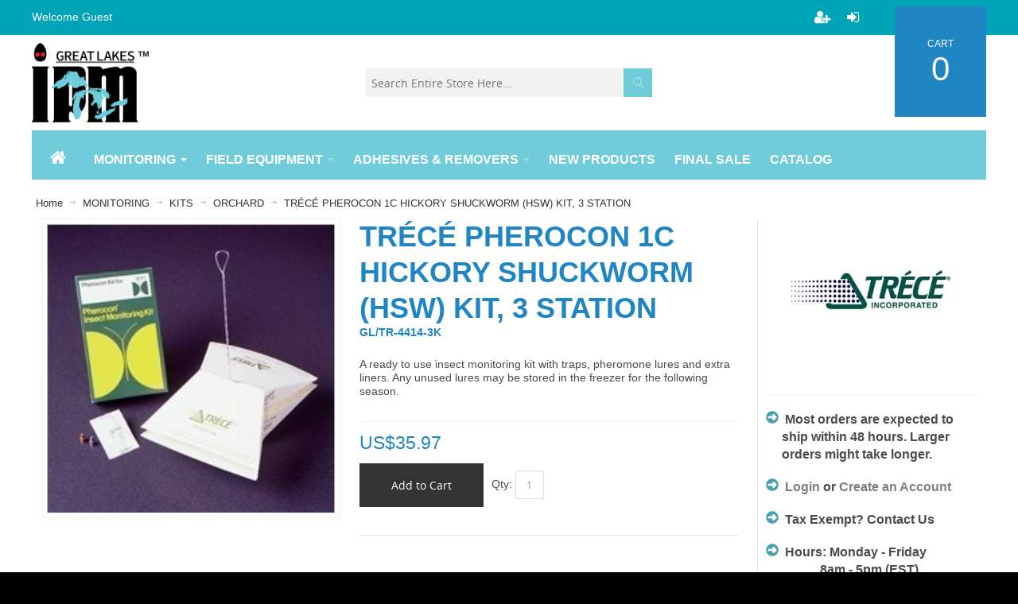

--- FILE ---
content_type: text/html; charset=UTF-8
request_url: https://www.greatlakesipm.com/monitoring/ready-to-use-kits/orchard/gltr44143k-trece-pherocon-1c-hickory-shuckworm-hsw-kit-3-station::1
body_size: 14144
content:
<!DOCTYPE html>
<html style="" 
  prefix="og: http://ogp.me/ns# fb: http://ogp.me/ns/fb# website: http://ogp.me/ns/website# product: http://ogp.me/ns/product#"  lang="en" class="page-type-product" data-baseurl="https://www.greatlakesipm.com/" data-theme-configurable="false" data-theme-design="moto_v2">
<head>
    <meta http-equiv="Content-Type" content="text/html; charset=utf-8" />
        <meta http-equiv="cache-control" content="no-cache" />
    <meta http-equiv="Cache-Control" content="max-age=0" />
    <meta http-equiv="pragma" content="no-cache" />
    <meta http-equiv="expires" content="0" />
                                <meta itemprop="name"
                  content="GREAT LAKES IPM WEBSTORE: TR&Eacute;C&Eacute; PHEROCON 1C HICKORY SHUCKWORM (HSW) KIT, 3 STATION">
            <meta itemprop="description"
                  content="TR&Eacute;C&Eacute; PHEROCON 1C HICKORY SHUCKWORM (HSW) KIT, 3 STATION: A ready to use insect monitoring kit with traps, pheromone lures and extra liners. Any unused lures may be stored in the freezer for the following season.">
            <meta itemprop="sku" content="GLTR44143K">
                <title>GREAT LAKES IPM WEBSTORE: TRÉCÉ PHEROCON 1C HICKORY SHUCKWORM (HSW) KIT, 3 STATION Great Lakes IPM</title>
    <meta name="viewport" content="width=screen-width, initial-scale=1, maximum-scale=1" />
    <meta name="description" content="TR&Eacute;C&Eacute; PHEROCON 1C HICKORY SHUCKWORM (HSW) KIT, 3 STATION: A ready to use insect monitoring kit with traps, pheromone lures and extra liners. Any unused lures may be stored in the freezer for the following season." />
    <meta name="keywords" content="Cydia caryana, pecan, nuts, tortricidae, orchard" />
        <link rel="canonical" href="https://www.greatlakesipm.com/monitoring/ready-to-use-kits/orchard/gltr44143k-trece-pherocon-1c-hickory-shuckworm-hsw-kit-3-station::1">
        <link rel="dns-prefetch" href="https://www.greatlakesipm.com" />
    <link rel="dns-prefetch" href="//www.google-analytics.com" />
    <link rel="dns-prefetch" href="//themes.googleusercontent.com" />
    <link rel="dns-prefetch" href="//ajax.googleapis.com" />

    <link href="https://www.greatlakesipm.com//assets/images/defaults/favicon.ico" rel="shortcut icon" type="image/x-icon" />
<link href="https://www.greatlakesipm.com//assets/images/defaults/favicon.ico" rel="icon" type="image/x-icon" />


        <meta name="robots" content="INDEX,FOLLOW" />
    <meta property="og:title" content="GREAT LAKES IPM WEBSTORE: TR&Eacute;C&Eacute; PHEROCON 1C HICKORY SHUCKWORM (HSW) KIT, 3 STATION Great Lakes IPM" />
    <meta property="og:url" content="https://www.greatlakesipm.com/monitoring/ready-to-use-kits/orchard/gltr44143k-trece-pherocon-1c-hickory-shuckworm-hsw-kit-3-station::1" />
                    <meta property="og:type" content="product.item"/>
        <meta property="og:image" content="https://cdn.mysagestore.com/69f146f4dbd4eba55ef919712b1017a1/contents/GLTR44143K/GLTR44143K.jpg" /><meta property="og:image:type" content="image/jpeg" /><meta property="og:image:width" content="216" /><meta property="og:image:height" content="216" />        <meta property="og:description" content="TR&Eacute;C&Eacute; PHEROCON 1C HICKORY SHUCKWORM (HSW) KIT, 3 STATION: A ready to use insect monitoring kit with traps, pheromone lures and extra liners. Any unused lures may be stored in the freezer for the following season."/>
        <meta property="og:site_name" content="Great Lakes IPM"/>
                                <meta property="og:price:standard_amount"
                  content="35.97"/>
                                    <meta property="og:brand" content="Tr&eacute;c&eacute;, Incorporated"/>
                        <meta property="og:availability" content=""/>
        <meta property="og:availability:destinations" content="US"/>

                <meta property="product:retailer_item_id" content="GLTR44143K"/>
        <meta property="product:condition" content="new"/>
                    <meta property="product:price:amount"
                  content="35.97"/>
            <meta property="product:price:currency" content="USD"/>
                    
    <script type="text/javascript">
        var onepageEvents = {};
        var theme = "magento";
        var base_url = "https:\/\/www.greatlakesipm.com\/",
        doller = "US&#36;",
        mouse_over_image_zoom = 0,
        split_product = 0,
        auto_complete_city = false,
        auto_complete_metro = false,
        metro_zone_field = "",
        metro_zone_value = "",
        infortisTheme = { responsive: true, maxBreak: 1280 },
        optionalZipCountries = ["HK","IE","MO","PA"];
        FRACTIONAL_QUANTITY = '0';
        var XMSiteSettings = {
            'currency': 'USD',
            'FbqEnabled': false,
            'AjaxPreloaderEnabled': false        };
        var ITEM_ID = 2056;var ITEM_CODE = "GLTR44143K";var ITEM_NAME = "TRÉCÉ PHEROCON 1C HICKORY SHUCKWORM (HSW) KIT, 3 STATION GL/TR-4414-3K ";var ITEM_HEADING = "TRÉCÉ PHEROCON 1C HICKORY SHUCKWORM (HSW) KIT, 3 STATION GL/TR-4414-3K ";var ITEM_UNIT_PRICE = 35.97;var ITEM_IMAGE = "https://www.greatlakesipm.com/contents/GLTR44143K/thumbnail/category_GLTR44143K.jpg";var ITEM_CATEGORY = "/monitoring/ready-to-use-kits/orchard/gltr44143k-trece-pherocon-1c-hickory-shuckworm-hsw-kit-3-station::1";var test2 = "test";    </script>

        <script type="text/javascript">
        //BoF GOOGLE ANALYTICS
        (function(i,s,o,g,r,a,m){i['GoogleAnalyticsObject']=r;i[r]=i[r]||function(){
        (i[r].q=i[r].q||[]).push(arguments)},i[r].l=1*new Date();a=s.createElement(o),
        m=s.getElementsByTagName(o)[0];a.async=1;a.src=g;m.parentNode.insertBefore(a,m)
        })(window,document,'script','//www.google-analytics.com/analytics.js','ga');

        ga('create', "", 'auto', {'allowLinker': true});
	    ga('require', 'ec');
		ga('require', 'linker');
		ga('linker:autoLink', ["https:\/\/www.greatlakesipm.com\/"]);
		ga('set', 'forceSSL', true);
        //EoF Google Analytics

        
            </script>
        
            <!-- SOF: Bing Tracking -->
                <!-- EOF: Bing Tracking -->
        
    
    <link rel="stylesheet" type="text/css" href="//www.greatlakesipm.com/dist/4.128.5-e4de1623-prod_us/skins/styles/inherit/main.bundle.optimize.css?4.128.5-e4de1623-prod_us"
         />
    <link rel="stylesheet" type="text/css" href="//www.greatlakesipm.com/dist/4.128.5-e4de1623-prod_us/skins/styles/inherit/ultimo_one.bundle.optimize.css?4.128.5-e4de1623-prod_us"
         />
    <link rel="stylesheet" type="text/css" href="//www.greatlakesipm.com/dist/4.128.5-e4de1623-prod_us/skins/styles/magento/moto_v2.bundle.optimize.css?4.128.5-e4de1623-prod_us"
         />
    <link rel="stylesheet" type="text/css" href="/dist/skins/styles/vendors/mmenu.bundle.optimize.css"
         />

    <script
        type="text/javascript"
        src="//www.greatlakesipm.com/assets/app/public/scripts/yarn/vendor/jquery/dist/jquery.min.js?4.128.5-e4de1623-prod_us"
            ></script>
    <script
        type="text/javascript"
        src="/assets/app/public/scripts/vendor/mmenu/mmenu.js"
            ></script>
    <script
        type="text/javascript"
        src="/assets/app/public/scripts/vendor/mmenu/mmenu.polyfills.js"
            ></script>
    
        
    <script>
        let baseThemeConfig = false    </script>

    <style>/*///////////Typhography/////////////*/ h1, h2, h3, h4, h5, h6 { font-family:Open Sans, sans-serif; color:#2085c3; font-weight:bold;} h1 { font-size:36px;} h2 { font-size:24px;} h3 { font-size:18px;} h4 { font-size:14px;} h5 { font-size:10px;} body { font-family:Open Sans, sans-serif; color:#4b4b4b; font-size:14px; line-height:1.4; background-color:ffffff;} h6.block-title.heading { font-family:Open Sans, sans-serif; font-weight:bold; font-size:25px; color:#ffffff; margin-top:15px;} .block .block-title strong { font-family:Open Sans, sans-serif;} .a { font-family:Open Sans, sans-serif;} /*/ ////////// Header and navbar //////////////*/#root-wrapper { background-color:white;} .header-top-container { /*to display the top bar across entire length add "-container"*/ background-color:#00a4b7;} .fa.home { color:#ffffff;} .header-container2.container_12 { background-color:#ffffff;} .nav.clearer { background-color:#70ccd9;} .feature-icon-hover { color:#4b4b4b;} #root-wrapper { background-color:ffffff;} #search { background-color:#f1f1f1; border-bottom:0px; color:#4b4b4b;} .button.button-search { background-color:#70ccd9;} #mini-cart.dropdown-toggle:hover { opacity:0.8; background-color:#2085c3;} #mini-cart .dropdown-toggle { background-color:#2085c3;} #mini-cart span.cart-total { background-color:#2085c3;} #mini-cart .dropdown-toggle.cover > div { background-color:#2085c3;} .header .dropdown-menu, .header .open > .dropdown-toggle.cover > div { background-color:#2085c3;} button.btn-checkout { background-color:#2081c3;} button.btn-checkout:hover span, button.button:hover span { background-color:#2081c3; color:#ffffff;} button.btn-checkout:hover span, button.button:hover span { background-color:#2081c3; color:#ffffff;} #header .links > li > a:hover { background-color:transparent; color:#2085c3!important;} .nav-regular .nav-item.level0:hover > a,.nav-mobile .nav-item.level0 > a:hover { background-color:#2085c3; color:#ffffff;} .nav-regular .nav-item > a > span { font-family:Open Sans, sans-serif; font-weight:bold;} .nav-mobile li .opener:hover { background-color:#2085c3;} #nav .nav-item.level0.parent > a:hover .caret { border-top-color:#ffffff;} #nav .nav-panel--dropdown a { color:#4b4b4b;} #nav .nav-panel--dropdown a:hover .caret { border-left-color:#ffffff border-right-color:#ffffff background-color:#2085c3;} #nav .nav-panel--dropdown a:hover,#nav .nav-panel--dropdown a:focus { color:#2085c3;} #nav .nav-panel--dropdown a:hover .caret { border-left-color:#2085c3; border-right-color:#2085c3;} #header .nav-container.v-grid-container .nav-regular { margin:1px;} .header-top small > a { color:#4b4b4b;} .header-top small > a:hover { color:#70ccd9;} .userOnHold{ text-transform:uppercase; font-weight:bold; } /*/ //////// Category Page////////////////// */ .vertnav li.current > a { font-family:Open Sans, sans-serif!important; color:#4b4b4b;} a:hover,a:focus,.vertnav li.current > a { color:#00a4b7;} price,.price-box .regular-price .price,.price-box .minimal-price .price,.price-box-bundle .full-product-price .price { color:#4b4b4b; font-size:25px;} .feature-icon-hover:hover span.icon.icon-color-productview,.product-view .btn-cart:hover span,button.btn-checkout:hover span,button.button:hover span { background-color:#00a4b7;} .page-title h1 { color:#4b4b4b; font-family:Open Sans, sans-serif; font-size:20px; font-weight:300;} .accordion-style1 li a:hover { font-size:1em; color:#70ccd9;} .breadcrumbs a,.breadcrumbs li.last-child { color:#2081c3;} .pager .pages li a:hover { background-color:#4b4b4b;} /*/ //////// Product Page////////////////// */.section-title.padding-right { text-transform:uppercase; font-family:"Open Sans", sans-serif; color:#2085c3; font-size:25px;}.acctab:hover, .gen-tabs .acctab:focus, .gen-tabs .acctab.current, .gen-tabs .tabs a.current { color:#ffffff; background:#00a9c7;} /*/ //////// Cart Page ////////////////// */.price, .price-box .regular-price .price, .price-box .minimal-price .price, .price-box-bundle .full-product-price .price { color:#2085c3;}#under-minimum-order-value{ color:red; font-weight:bold; margin:-61px 24px 19px; display:block;}opc-login h3 { font-family:Open Sans, sans-serif;} /*/ ///////// Footer////////////////// */ .footer-top-container { background-color:#00a4b7;} .footer input { width:100% !important; font-size:13px; color:#4b4b4b float:left; border-width:1px; border-style:solid; border-color:#f1f1f1; padding:20px 2%; border-radius:0px; border-color:#f1f1f1; background-color:#f1f1f1;} .footer input:focus { color:rgb(116, 116, 116);} .footer textarea { border:0px; width:100%; height:92px; font-size:13px; color:#4b4b4b; padding:20px 11px 10px; border-radius:2px; margin-bottom:10px; border-color:#f1f1f1; background-color:#f1f1f1;}.footer label { color:white;} .footer a:hover { color:#f1f1f1;} .footer button.button span { color:ffffff;} button.button span span { padding:-4px 25px; height:45px; line-height:45px;} #scroll-to-top:hover { background-color:#4b4b4b;}.footer button[type="submit"] span { display:block; text-indent:initial; background-color:#2c7db7; color:ffffff;} .footer button[type="submit"] { background-color:#00a4b7; color:#ffffff;}.footer button.button:hover span { background-color:#4b4b4b; color:#ffffff;}.footer button.button span { color:white;}/* account page */.my-account-account_menu_purchase_orders { display:none;}</style>
</head>
<body class="isPublic catalog-product-view  product floating-header" 
data-static-cdn-domain="www.greatlakesipm.com" data-require-js-base-url="//www.greatlakesipm.com/assets/app/public/scripts/requirejs" data-require-js-url-args="4.128.5-e4de1623-prod_us">





    <div id="root-wrapper">
        <div class="wrapper magento-content" id="top">
            <noscript>
                <div class="global-site-notice noscript">
                    <div class="notice-inner">
                        <p><strong>Javascript seems to be disabled in your browser.</strong><br>You must have JavaScript enabled in your browser to utilize the functionality of this website.</p>
                    </div>
                </div>
            </noscript>
            <div class="page">
                                <header class="header-container" id="header">
                    <div class="header-container2 container_12">
                        <div class="header-container3 grid_12">
                                                        <div class="header-top-container">

                                <div class="header-top header container clearer">
                                    <div class="grid-full">
                                        <div class="item item-menu-icon show-below-960"></div>                                        <div class="item item-left hide-below-960">
                                                                                            <p class="welcome-msg">Welcome Guest</p>
                                                                                    </div>

                                        <div class="item item-left">
                                                                                </div>
                                                                            </div>
                                </div>
                            </div>
                            <div class="header-primary-container">
                                <div class="header-primary header container">
                                    <div class="grid-full">
                                        <div class="header-main v-grid-container">
                                                                                        <div class="logo-wrapper v-grid grid12-4">
                                                <a class="logo" href="https://www.greatlakesipm.com/" title="">
                                                    <strong>Great Lakes IPM</strong>
                                                                                                            <img alt="Great Lakes IPM"
                                                             src="//cdn.mysagestore.com//69f146f4dbd4eba55ef919712b1017a1/contents/global/GLIPM_LOGO_TM_7-24-2020.png">
                                                                                                    </a>
                                            </div>
                                                                                        <div class="search-wrapper-centered clearer v-grid grid12-4 search-wrapper search-wrapper-mobile">
                                                <form action="https://www.greatlakesipm.com/product_search/" id="search_mini_form" class="search" method="get" accept-charset="utf-8">
                                                                                                <div class="form-search">
                                                    <label for="search">Search:</label> <input
                                                        autocomplete="off"
                                                        class="input-text ajax-search-flyout"
                                                        id="search" maxlength="128" name="q"
                                                        type="text"
                                                        value=""
                                                        placeholder="Search Entire Store Here...">
                                                    <button class="button button-search" title="Search"
                                                            type="submit">
                                                        <span><span>Search</span></span></button>
                                                    <span id="inline-search-results"
                                                          class="hide-in-mobile-menu inline-search-results"></span>
                                                </div>
                                                </form>                                            </div>
                                            <div class="user-menu clearer v-grid grid12-4">
                                                                                                    <div class="module-basket-summary dropdown is-empty basket-widget-container" id="mini-cart" data-popup-summary="0">
    <div class="dropdown-toggle cover left-hand opener" title="Check the items in your Cart">
        <div class="feature-icon-hover">
           <a style="cursor: pointer" href="https://www.greatlakesipm.com/cart">
           <span class="first close-to-text icon i-cart force-no-bg-color">&nbsp;</span>
            <div class="hide-below-960">
                Cart Subtotal                (<span class="cart-total">0</span>)
            </div>
            <div class="empty">
                <span class="price">
                                        <span class="exist-cart hidden">
                        <span class="product_pricetag">US&#36;</span>                    </span>

                    <span class="cart-price-total exist-cart hidden">
                                            </span>
                                    </span>
            </div>
            </a>
            <span class="caret">&nbsp;</span>
                <span id="under-minimum-order-value" class="hidden">Your minimum order value is <span class="product_pricetag">US&#36;</span> 0</span>
        </div>
    </div>
    <div class="dropdown-menu left-hand ">
        <div class="">
            <h4 class="block-subtitle">
                <span class="exist-cart hidden">Shopping Cart</span>
                <span class="empty-cart ">Cart is Empty</span>
                            </h4>
                        <span class="module-basket-summary__items-total">0 items</span>

            <ol class="module-basket-summary__items mini-products-list clearer" id="cart-sidebar">
                <li class="item odd hidden" id="">
                    <a class="product-image" href="" title="">
                        <img src="" width="50">
                    </a>
                    <div class="product-details">
                        <a  class="btn-remove"
                                href="#"
                                data-itemno=""
                                data-line-num=""
                                data-virtual-group-code=""
                                data-virtual_itemno=""
                                title="Remove This Item"
                        >Remove This Item</a>
                        <a class="btn-edit" href="" title="Edit item">Edit item</a>
                        <p class="product-name">
                            <a href=""></a>
                        </p>

                        <span class="price">
                            <strong><span class="product-total"></span></strong>
                                                        x <span class="product_pricetag">US&#36;</span>                            <span class="product-price-total">
                            </span>
                                                    </span>
                    </div>
                </li>

                            </ol>

            
            

            <div class="module-basket-summary__actionButtons actions clearer exist-cart hidden">
                <button class="button btn-view-cart btn-inline" title="View all items in your shopping cart" type="button" onclick="setLocation('https://www.greatlakesipm.com/cart')">
                    <span>
                        <span>View Cart</span>
                    </span>
                </button>
                                                                                        <button
    class="button btn-checkout btn-inline"
        title="Proceed to Checkout"
    data-checkout-title="Proceed to Checkout" 
    data-onhold-title="Create Hold"
    type="button"
                    onclick="setLocation('https://www.greatlakesipm.com/checkout/onepage')"
            >
    <span>
        <span>Proceed to Checkout</span>
    </span>
</button>

                
                                            </div>



            <div class="empty empty-cart ">
                You have no items in your shopping cart.
            </div>
        </div><!-- end: block-content-inner -->
    </div><!-- end: dropdown-menu -->
</div><!-- end: mini-cart -->
                                                    <div class="line-break-after"></div>
                                                                                                        <div class="top-links links-wrapper-separators-left">
                                                        <ul class="links">
                                                                                                                                                                                            <li id="li_link_register" class="first">
                                                                    <a href="https://www.greatlakesipm.com/user/register" rel="nofollow" class="link-register"
                                                                       title="Register">Register</a>
                                                                </li>
                                                                                                                                <li><a href="https://www.greatlakesipm.com/user/login/" rel="nofollow" class="link-login" title="Login">Login</a></li>
                                                                                                                    </ul>
                                                    </div>
                                                                                            </div>
                                        </div>
                                    </div>
                                </div>
                            </div>
                            <nav class="nav-container module-category-menu">
    <nav class="nav container clearer has-outline show-bg">
        <div class="mobnav-trigger-wrapper grid-full" style="display: none;">
            <a href="#" class="mobnav-trigger">
                <span class="trigger-icon">
                    <span class="line"></span>
                    <span class="line"></span>
                    <span class="line"></span>
                </span>
                <span>
                                    Menu                                </span>
            </a>
        </div>

        <ul  itemscope itemtype="http://www.schema.org/SiteNavigationElement" class="grid-full opt-fx-fade-inout opt-sb2 xm-mega-menu-categories xm-mega-menu" id="nav">

            <li class="nav-item nav-item--home level0 level-top ">
                <a  itemprop="url" href="https://www.greatlakesipm.com/"
                   class="level-top feature feature-icon-hover">
                                            <span class="fa fa-home"></span>
                                    </a>
            </li>

            
                <li class="nav-item level0 level-top active first nav-1  nav-item--parent parent classic nav-item--only-subcategories">

                    <a  itemprop="url" class="level-top"
                       href="https://www.greatlakesipm.com/monitoring/"
                       target="">
                                                <span  itemprop="name">MONITORING</span>

                                                    <span class="caret">&nbsp;</span>
                                                                    </a>

                                        <span class="opener">&nbsp;</span>
                    
                    
<ul class="level1 nav-submenu nav-panel--dropdown nav-panel"><li class="nav-item nav-item--only-subcategories classic level1 parent nav-item--parent nav-1-1"><a href="https://www.greatlakesipm.com/monitoring/traps/" target=""><span>TRAPS</span><span class="caret">&nbsp;</span></a><span class="opener">&nbsp;</span><ul class="level2 nav-submenu nav-panel--dropdown nav-panel"><li class="nav-item nav-item--only-subcategories classic level2 nav-2-2"><a href="https://www.greatlakesipm.com/monitoring/traps/trece-pherocon/" target=""><span>TRÉCÉ</span></a></li><li class="nav-item nav-item--only-subcategories classic level2 nav-2-3"><a href="https://www.greatlakesipm.com/monitoring/traps/scentry/" target=""><span>SCENTRY</span></a></li><li class="nav-item nav-item--only-subcategories classic level2 nav-2-4"><a href="https://www.greatlakesipm.com/monitoring/traps/olson/" target=""><span>OLSON</span></a></li><li class="nav-item nav-item--only-subcategories classic level2 nav-2-5"><a href="https://www.greatlakesipm.com/monitoring/traps/agrisence/" target=""><span>AGRISENSE</span></a></li><li class="nav-item nav-item--only-subcategories classic level2 nav-2-6"><a href="https://www.greatlakesipm.com/monitoring/traps/great-lakes-ipm/" target=""><span>GREAT LAKES IPM</span></a></li><li class="nav-item nav-item--only-subcategories classic level2 nav-2-7"><a href="https://www.greatlakesipm.com/monitoring/traps/bucket-traps/" target=""><span>BUCKET TRAPS</span></a></li><li class="nav-item nav-item--only-subcategories classic level2 nav-2-8"><a href="https://www.greatlakesipm.com/monitoring/traps/miscellaneous/" target=""><span>MISCELLANEOUS</span></a></li></ul></li><li class="nav-item nav-item--only-subcategories classic level1 parent nav-item--parent nav-1-2"><a href="https://www.greatlakesipm.com/monitoring/lures/" target=""><span>LURES</span><span class="caret">&nbsp;</span></a><span class="opener">&nbsp;</span><ul class="level2 nav-submenu nav-panel--dropdown nav-panel"><li class="nav-item nav-item--only-subcategories classic level2 nav-2-3"><a href="https://www.greatlakesipm.com/monitoring/lures/pherocon-experimentalcommercial/" target=""><span>PHEROCON EXPERIMENTAL/COMMERCIAL</span></a></li><li class="nav-item nav-item--only-subcategories classic level2 nav-2-4"><a href="https://www.greatlakesipm.com/monitoring/lures/forest/" target=""><span>FOREST</span></a></li><li class="nav-item nav-item--only-subcategories classic level2 nav-2-5"><a href="https://www.greatlakesipm.com/monitoring/lures/orchard/" target=""><span>ORCHARD</span></a></li><li class="nav-item nav-item--only-subcategories classic level2 nav-2-6"><a href="https://www.greatlakesipm.com/monitoring/lures/home-amp-garden/" target=""><span>HOME &amp; GARDEN</span></a></li><li class="nav-item nav-item--only-subcategories classic level2 nav-2-7"><a href="https://www.greatlakesipm.com/monitoring/lures/row-amp-field-crops/" target=""><span>ROW &amp; FIELD CROPS</span></a></li><li class="nav-item nav-item--only-subcategories classic level2 nav-2-8"><a href="https://www.greatlakesipm.com/monitoring/lures/small-fruit/" target=""><span>SMALL FRUIT</span></a></li><li class="nav-item nav-item--only-subcategories classic level2 nav-2-9"><a href="https://www.greatlakesipm.com/monitoring/lures/clearwing/" target=""><span>CLEARWING</span></a></li><li class="nav-item nav-item--only-subcategories classic level2 nav-2-10"><a href="https://www.greatlakesipm.com/monitoring/lures/japanese-beetle/" target=""><span>JAPANESE BEETLE</span></a></li><li class="nav-item nav-item--only-subcategories classic level2 nav-2-11"><a href="https://www.greatlakesipm.com/monitoring/lures/fruit-fly/" target=""><span>FRUIT FLY</span></a></li><li class="nav-item nav-item--only-subcategories classic level2 nav-2-12"><a href="https://www.greatlakesipm.com/monitoring/lures/stinkbugs/" target=""><span>STINK BUGS</span></a></li><li class="nav-item nav-item--only-subcategories classic level2 nav-2-13"><a href="https://www.greatlakesipm.com/monitoring/lures/trece/" target=""><span>TRÉCÉ</span></a></li><li class="nav-item nav-item--only-subcategories classic level2 nav-2-14"><a href="https://www.greatlakesipm.com/monitoring/lures/scentry/" target=""><span>SCENTRY</span></a></li><li class="nav-item nav-item--only-subcategories classic level2 nav-2-15"><a href="https://www.greatlakesipm.com/monitoring/lures/hercon-vaportape-ii/" target=""><span>HERCON VAPORTAPE II</span></a></li><li class="nav-item nav-item--only-subcategories classic level2 nav-2-16"><a href="https://www.greatlakesipm.com/monitoring/lures/hercon/" target=""><span>HERCON</span></a></li></ul></li><li class="nav-item nav-item--only-subcategories classic level1 parent nav-item--parent nav-1-3"><a href="https://www.greatlakesipm.com/monitoring/ready-to-use-kits/" target=""><span>KITS</span><span class="caret">&nbsp;</span></a><span class="opener">&nbsp;</span><ul class="level2 nav-submenu nav-panel--dropdown nav-panel"><li class="nav-item nav-item--only-subcategories classic level2 nav-2-4"><a href="https://www.greatlakesipm.com/monitoring/ready-to-use-kits/stky-canopy/" target=""><span>STKY CANOPY</span></a></li><li class="nav-item nav-item--only-subcategories classic level2 nav-2-5"><a href="https://www.greatlakesipm.com/monitoring/ready-to-use-kits/nitidulidaecarpophilus/" target=""><span>NITIDULIDAE/CARPOPHILUS</span></a></li><li class="nav-item nav-item--only-subcategories classic level2 nav-2-6"><a href="https://www.greatlakesipm.com/monitoring/ready-to-use-kits/clearwing/" target=""><span>CLEARWING</span></a></li><li class="nav-item nav-item--only-subcategories classic level2 nav-2-7"><a href="https://www.greatlakesipm.com/monitoring/ready-to-use-kits/forest/" target=""><span>FOREST</span></a></li><li class="nav-item nav-item--only-subcategories classic level2 nav-2-8"><a href="https://www.greatlakesipm.com/monitoring/ready-to-use-kits/home-amp-garden/" target=""><span>HOME &amp; GARDEN</span></a></li><li class="nav-item nav-item--only-subcategories classic level2 nav-2-9"><a href="https://www.greatlakesipm.com/monitoring/ready-to-use-kits/orchard/" target=""><span>ORCHARD</span></a></li><li class="nav-item nav-item--only-subcategories classic level2 nav-2-10"><a href="https://www.greatlakesipm.com/monitoring/ready-to-use-kits/row-amp-field-crops/" target=""><span>ROW &amp; FIELD CROPS</span></a></li><li class="nav-item nav-item--only-subcategories classic level2 nav-2-11"><a href="https://www.greatlakesipm.com/monitoring/ready-to-use-kits/small-fruit/" target=""><span>SMALL FRUIT</span></a></li><li class="nav-item nav-item--only-subcategories classic level2 nav-2-12"><a href="https://www.greatlakesipm.com/monitoring/ready-to-use-kits/japanese-beetle/" target=""><span>JAPANESE BEETLE</span></a></li><li class="nav-item nav-item--only-subcategories classic level2 nav-2-13"><a href="https://www.greatlakesipm.com/monitoring/ready-to-use-kits/fruit-fly/" target=""><span>FRUIT FLY</span></a></li><li class="nav-item nav-item--only-subcategories classic level2 nav-2-14"><a href="https://www.greatlakesipm.com/monitoring/ready-to-use-kits/trece/" target=""><span>TRÉCÉ</span></a></li><li class="nav-item nav-item--only-subcategories classic level2 nav-2-15"><a href="https://www.greatlakesipm.com/monitoring/ready-to-use-kits/scentry/" target=""><span>SCENTRY</span></a></li></ul></li><li class="nav-item nav-item--only-subcategories classic level1 nav-1-4"><a href="https://www.greatlakesipm.com/monitoring/cidetrak-d/" target=""><span>CIDETRAK D</span></a></li></ul>
                </li>

            
                <li class="nav-item level0 level-top nav-2  nav-item--parent parent classic nav-item--only-subcategories">

                    <a  itemprop="url" class="level-top"
                       href="https://www.greatlakesipm.com/field-equipment/"
                       target="">
                                                <span  itemprop="name">FIELD EQUIPMENT</span>

                                                    <span class="caret">&nbsp;</span>
                                                                    </a>

                                        <span class="opener">&nbsp;</span>
                    
                    
<ul class="level1 nav-submenu nav-panel--dropdown nav-panel"><li class="nav-item nav-item--only-subcategories classic level1 nav-1-1"><a href="https://www.greatlakesipm.com/field-equipment/soil-probes/" target=""><span>SOIL PROBES</span></a></li><li class="nav-item nav-item--only-subcategories classic level1 nav-1-2"><a href="https://www.greatlakesipm.com/field-equipment/magnifiers/" target=""><span>MAGNIFIERS & LANYARDS</span></a></li><li class="nav-item nav-item--only-subcategories classic level1 nav-1-3"><a href="https://www.greatlakesipm.com/field-equipment/flagging-tape/" target=""><span>FLAGGING TAPE</span></a></li><li class="nav-item nav-item--only-subcategories classic level1 nav-1-4"><a href="https://www.greatlakesipm.com/field-equipment/ground-cloths/" target=""><span>GROUND CLOTHS</span></a></li><li class="nav-item nav-item--only-subcategories classic level1 nav-1-5"><a href="https://www.greatlakesipm.com/field-equipment/sweep-nets/" target=""><span>SWEEP NETS</span></a></li><li class="nav-item nav-item--only-subcategories classic level1 nav-1-6"><a href="https://www.greatlakesipm.com/field-equipment/miscellaneous/" target=""><span>MISCELLANEOUS</span></a></li></ul>
                </li>

            
                <li class="nav-item level0 level-top nav-3  nav-item--parent parent classic nav-item--only-subcategories">

                    <a  itemprop="url" class="level-top"
                       href="https://www.greatlakesipm.com/adhesives-amp-removers/"
                       target="">
                                                <span  itemprop="name">ADHESIVES & REMOVERS</span>

                                                    <span class="caret">&nbsp;</span>
                                                                    </a>

                                        <span class="opener">&nbsp;</span>
                    
                    
<ul class="level1 nav-submenu nav-panel--dropdown nav-panel"><li class="nav-item nav-item--only-subcategories classic level1 nav-1-1"><a href="https://www.greatlakesipm.com/adhesives-amp-removers/histoclear/" target=""><span>HISTOCLEAR</span></a></li><li class="nav-item nav-item--only-subcategories classic level1 nav-1-2"><a href="https://www.greatlakesipm.com/adhesives-amp-removers/tad/" target=""><span>TAD</span></a></li></ul>
                </li>

            
                <li class="nav-item level0 level-top nav-4  classic nav-item--only-subcategories">

                    <a  itemprop="url" class="level-top"
                       href="https://www.greatlakesipm.com/new-products/"
                       target="">
                                                <span  itemprop="name">NEW PRODUCTS</span>

                                                                    </a>

                    
                    
                </li>

            
                <li class="nav-item level0 level-top nav-5  classic nav-item--only-subcategories">

                    <a  itemprop="url" class="level-top"
                       href="https://www.greatlakesipm.com/final-sale/"
                       target="">
                                                <span  itemprop="name">FINAL SALE</span>

                                                                    </a>

                    
                    
                </li>

            
                <li class="nav-item level0 level-top nav-6  classic nav-item--only-subcategories">

                    <a  itemprop="url" class="level-top"
                       href="https://www.greatlakesipm.com/catalog/"
                       target="">
                                                <span  itemprop="name">CATALOG</span>

                                                                    </a>

                    
                    
                </li>

                    </ul>

    </nav>
</nav>
<div class="xm-grid-header">
    <div class="container " >
        
<div class='grid-group grid-group-1'>
    <div id="grid-container-164"
         class=" grid-container-wrapper col-main grid12-12  in-col1"
         style="">
        
        <div class="std">
            <div class="nested-container" id="nested-container-164"
                 style="">
                <div class="grid-container">
                    
                            <div id="grid_274"
                                 class="grid-column-wrapper first  grid12-12 last">
                                                                
                            </div>
                        
                </div>
            </div>
        </div>
    </div>

    </div>
    </div>
</div>
                        </div>
                    </div>

                                    </header>
                                <div class="main-container col1-layout">







<div class="main container show-bg " >
    <!-- Start of BreadCrumbs -->
    <div class="grid-full breadcrumbs"><ul  itemscope itemtype="https://schema.org/BreadcrumbList" id="breadcrumbs"><li  itemprop="itemListElement" itemscope itemtype="https://schema.org/ListItem" class="home">
                <a href="https://www.greatlakesipm.com/"  itemprop="item">
                    <span  itemprop="name" >Home</span>
                </a>
                <span class="breadcrumb-separator">/ </span>
                <meta  itemprop="position" content="1" />
            </li><li  itemprop="itemListElement" itemscope itemtype="https://schema.org/ListItem" >
                                        <a href="https://www.greatlakesipm.com/monitoring/"  itemprop="item"><span  itemprop="name">MONITORING</span></a>
                                        <span class="breadcrumb-separator">/ </span>
                                        <meta  itemprop="position" content="2" />
                                    </li><li  itemprop="itemListElement" itemscope itemtype="https://schema.org/ListItem" >
                                        <a href="https://www.greatlakesipm.com/monitoring/ready-to-use-kits/"  itemprop="item"><span  itemprop="name">KITS</span></a>
                                        <span class="breadcrumb-separator">/ </span>
                                        <meta  itemprop="position" content="3" />
                                    </li><li  itemprop="itemListElement" itemscope itemtype="https://schema.org/ListItem" >
                                        <a href="https://www.greatlakesipm.com/monitoring/ready-to-use-kits/orchard/"  itemprop="item"><span  itemprop="name">ORCHARD</span></a>
                                        <span class="breadcrumb-separator">/ </span>
                                        <meta  itemprop="position" content="4" />
                                    </li> <li  itemprop="itemListElement" itemscope itemtype="https://schema.org/ListItem" class="last-child">
                                <a href="https://www.greatlakesipm.com/monitoring/ready-to-use-kits/orchard/gltr44143k-trece-pherocon-1c-hickory-shuckworm-hsw-kit-3-station::1"  itemprop="item"><span  itemprop="name">TRÉCÉ PHEROCON 1C HICKORY SHUCKWORM (HSW) KIT, 3 STATION</span></a>
                                <meta  itemprop="position" content="5" />
                            </li></ul></div>
    <!-- End of BreadCrumbs -->

    <!-- Start of Messages -->
    <div id="messages_product_view" class="message-wrapper">
        <ul class="messages">
                        <li class="">
                <span></span>
            </li>
                    </ul>
    </div>
    <!-- End of Messages -->

    
    
    <!-- Start of Product View -->
        <div class="product-view" itemscope itemtype="http://schema.org/Product">
        <meta itemprop="name" content="GREAT LAKES IPM WEBSTORE: TR&Eacute;C&Eacute; PHEROCON 1C HICKORY SHUCKWORM (HSW) KIT, 3 STATION">
        <meta itemprop="description" content="TR&Eacute;C&Eacute; PHEROCON 1C HICKORY SHUCKWORM (HSW) KIT, 3 STATION: A ready to use insect monitoring kit with traps, pheromone lures and extra liners. Any unused lures may be stored in the freezer for the following season.">
        <meta itemprop="sku" content="GLTR44143K">

        <div class="product-form grid-full">
        <form action="https://www.greatlakesipm.com/monitoring/ready-to-use-kits/orchard/gltr44143k-trece-pherocon-1c-hickory-shuckworm-hsw-kit-3-station::1" id="product_addtocart_form" name="product_addtocart_form" class="validation productCon" data-product-type="STANDARD" data-product-live="0" data-product-is-stock-item="0" enctype="multipart/form-data" method="post" accept-charset="utf-8">
<input type="hidden" name="xmci_csrf_token" value="d3f4330ab6ecd52e1ab8d99a2a4346786v..48UHdwAvLg=="/>            
<input type="hidden" name="itemno" value="GLTR44143K" />

<input type="hidden" name="priceItemno" value="" />

            <div class="product-img-column grid12-4 popup-style">
                <div class="img-box img-box-style1">
                    <p class="product-image zoom-inside" style="max-width: 393px;">
                        <a href="//cdn.mysagestore.com//69f146f4dbd4eba55ef919712b1017a1/contents/GLTR44143K/GLTR44143K.jpg" class="colorbox-popup"
                           title="GL/TR-4414-3K TR&Eacute;C&Eacute; PHEROCON 1C HICKORY SHUCKWORM (HSW) KIT, 3 STATION"
                           id="zoom1" data-index="0"
                                                   >

                            <img itemprop="image" src="//cdn.mysagestore.com//69f146f4dbd4eba55ef919712b1017a1/contents/GLTR44143K/thumbnail/big_GLTR44143K.jpg"
                                 data-zoom="//cdn.mysagestore.com//69f146f4dbd4eba55ef919712b1017a1/contents/GLTR44143K/GLTR44143K.jpg"
                                 alt="GL/TR-4414-3K TR&Eacute;C&Eacute; PHEROCON 1C HICKORY SHUCKWORM (HSW) KIT, 3 STATION"
                                 title="GL/TR-4414-3K TR&Eacute;C&Eacute; PHEROCON 1C HICKORY SHUCKWORM (HSW) KIT, 3 STATION"
                                 width="100%" />
                        </a>
                        						                    </p>
                                    </div> <!-- end: img-box -->

                            </div>


                                    <div class="grid12-5">
            <div class="product-shop">
                <div class="product-name">
                    <h1>TRÉCÉ PHEROCON 1C HICKORY SHUCKWORM (HSW) KIT, 3 STATION</h1><h4 class="item-code">GL/TR-4414-3K </h4>                </div>

                
                <div class="short-description">
                    
                    
                                        <div class="std secondary-desc">
                                            </div>
                                        <div class="std">
                    <div class='productTabContent'><p><span style="color: rgb(75, 75, 75);"><span style="font-size: 14px;">A ready to use insect monitoring kit with traps, pheromone lures and extra liners. Any unused lures may be stored in the freezer for the following season.</span></span></p>
</div>                    </div>
                </div>

                
                <div class="product-type-data">
                    

                        
                                        <div class="price-box" itemprop="offers" itemscope itemtype="http://schema.org/Offer">
                                <div class="regular-price">
            <span class="price" id="regular-price" itemprop="price" content="35.97">
                <span class="product_pricetag">US&#36;</span>35.97            </span>

                            <meta itemprop="priceCurrency" content="USD" />
            
                    </div>
    
                    </div>
                    
                    <!--
                            <div class="carton-price-box">
                                                            </div>
                        -->
                    
                                    </div>

                
                                <div class="container1-wrapper">

                                                            <input type="hidden" name="hasOrderComment" class="hasOrderComment" value="0" />

                    <div class="add-cart-wrapper product-options-bottom">
                                                <div class="add-to-cart v-centered-content">
                                <div id="add-to-cart-block">
                                <button
                    type="button"
                    name="Add to Cart"
                    title="Add to Cart"
                    
                    class="button btn-cart  add-cart-button"
                    data-virtual-code=""
                    data-virtual="0"
                    data-variant="0"
                    data-is-configurator="0"
                    data-is-configurator-calculator = "0"
                    data-itemno="GLTR44143K"
                    data-unit="EA"
                    data-conversion="1.0000000"
                    data-id="2056"
                    
                    
                    data-kitno="1"
                    >
                        <span><span>Add to Cart</span></span>
                </button>                                </div>

                                                                <div class="qty-wrapper v-center " >                                                                        <label for="qty" >Qty:</label>
                                    <input id="item-quantity" class="qty-box input-text qty no-spinners" data-virtual="0" data-variant="0" qty-error="Please enter a numeric quantity greater than zero. Fractional quantities are not allowed." name="quantity" data-product = "R0xUUjQ0MTQzSw"title="Qty" type="number"value="1" placeholder="qty" size="7" onpaste="return false;" />                                </div>

                                                                    <input type="hidden" id="unit_of_measure" name="unit_of_measure" value="EA::1.0000000" />
                                                                                        </div>
                        <div class="paypal-wrapper"></div>
                                            </div>

                </div>
                
                <div class="action-box clearer">
                    <ul class="add-to-links addto-gaps-right">
                        
                        
                        
                                            </ul>

                    
                                    </div>
            </div> <!-- end: product-shop -->
            </div>

                <div class="grid12-3">
<div class="product-secondary-column custom-sidebar-right">
    <div class="inner">
                    <div class="margin-bottom">
                <div class="box-brand">
                                        <a class="fade-on-hover"
                       href="https://www.greatlakesipm.com/parent-brand/trece-incorporated"
                       title="Click to see more products from Tr&eacute;c&eacute;, Incorporated">
                                                                <img alt="Tr&eacute;c&eacute;, Incorporated"
                             src="https://cdn.mysagestore.com/69f146f4dbd4eba55ef919712b1017a1/contents/brand/Trece_Logo_Color_1.jpg"
                             title="Tr&eacute;c&eacute;, Incorporated"/>
                                                                </a>
                                    </div>
            </div>
        
                <div class="feature-wrapper block_product_secondary_bottom top-border">
            
            <p><strong><img src="https://img.icons8.com/flat_round/16/000000/arrow--v1.png" />&nbsp;&nbsp;<span style=" font-size:16px;="><span style="color:4b4b4b">Most orders are expected to<br />
&nbsp; &nbsp; &nbsp;ship within 48 hours. Larger<br />
&nbsp; &nbsp; &nbsp;orders might take longer. </span></span></strong></p>

<p>&nbsp;</p>

<p><strong><img src="https://img.icons8.com/flat_round/16/000000/arrow--v1.png" />&nbsp;&nbsp;<span style=" font-size:16px;="><span style="color:4b4b4b"><a href="https://www.greatlakesipm.com/user/login/" style="color:2081c3">Login</a> or <a href="https://www.greatlakesipm.com/user/registerForm/form/3639409af621be3cc6b" style="color:2081c3">Create an Account</a></span></span></strong></p>

<p>&nbsp;</p>

<p><strong><img src="https://img.icons8.com/flat_round/16/000000/arrow--v1.png" />&nbsp;&nbsp;<span style=" font-size:16px;="><span style="color:4b4b4b">Tax Exempt? Contact Us</span></span></strong></p>

<p>&nbsp;</p>

<p><strong><img src="https://img.icons8.com/flat_round/16/000000/arrow--v1.png" />&nbsp;&nbsp;<span style=" font-size:16px;="><span style="color:4b4b4b">Hours: Monday&nbsp;- Friday&nbsp;<br />
&nbsp; &nbsp; &nbsp; &nbsp; &nbsp; &nbsp; &nbsp; &nbsp; &nbsp;8am - 5pm (EST)</span></span></strong></p>

<p>&nbsp;</p>

<p><strong><img src="https://img.icons8.com/flat_round/16/000000/arrow--v1.png" />&nbsp;&nbsp;<span style=" font-size:16px;="><span style="color:4b4b4b">(989) 268-5693 or<br />
&nbsp; &nbsp; &nbsp;glipm@greatlakesipm.com</span></span></strong></p>
        </div>
            </div>
</div><!-- end: product-secondary-column -->
</div>
        </form>        </div>

                <div class="box-additional box-tabs grid12-9">
            <div class="gen-tabs gen-tabs-style1" id="product-tabs">
                <ul class="tabs clearer">
                    <li><a href='#'>Specs</a></li>                </ul>
                <div class="tabs-panels">
                    <h2 class="acctab">Specs</h2><div class="panel"><h2>Specs</h2><div class="std"><div class='productTabContent'><p><span style="color: rgb(75, 75, 75);"><span style="font-size: 18px;"><strong>Latin Name -&nbsp;</strong>Cydia caryana</span></span></p>

<p>&nbsp;</p>

<p><span style="color: rgb(75, 75, 75);"><span style="font-size: 18px;"><strong>Kit Includes&nbsp;-&nbsp;</strong>3 IC traps, 3 extra liners, and 9 lures</span></span></p>

<p>&nbsp;</p>

<p><span style="color: rgb(75, 75, 75);"><span style="font-size: 18px;"><strong>Lure Field Life&nbsp;-&nbsp;</strong>4 - 6 Weeks</span></span></p>

<p>&nbsp;</p>

<p><span style="color: rgb(75, 75, 75);"><span style="font-size: 18px;"><strong>Replacement Lure(s)&nbsp;-&nbsp;</strong><a href="https://www.greatlakesipm.com/monitoring/lures/orchard/gltr341425-trece-pherocon-hickory-shuckworm-hsw-lures-25cs">GL/TR-3414-25</a>, <a href="https://www.greatlakesipm.com/monitoring/lures/orchard/gltr341403-trece-pherocon-hickory-shuckworm-hsw-lures-3cs">GL/TR-3414-03</a></span></span></p>

<p>&nbsp;</p>

<p><span style="color: rgb(75, 75, 75);"><span style="font-size: 18px;"><strong>Category(s)&nbsp;-&nbsp;</strong>TR&Eacute;C&Eacute;, ORCHARD</span></span></p>
</div></div></div>                </div>
            </div>
        </div>
                <!-- end: box-tabs -->

        <div class="box-additional box-sidebar custom-sidebar-right grid12-3"><div class="inner"><div class="block block-related block-related-slider">
<h3 class="related-items section-title padding-right"><span>Related Items</span></h3>
<div class="itemslider-wrapper slider-arrows1 slider-arrows1-pos-top-right slider-pagination1">
    <div id="itemslider-related"
         data-item-count="6"
         data-item-per-row="1"
         class="itemslider-related itemslider itemslider-responsive products-grid size-s centered owl-carousel owl-theme">
            <div class="item product-image-wrapper">
            <a href="https://www.greatlakesipm.com/monitoring/traps/trece-pherocon/gltr330000-trece-pherocon-1c-trap-plastic-top-100cs/" class="product-image">
                <img src="/assets/images/defaults/ajax-loader.gif" data-src="//cdn.mysagestore.com//69f146f4dbd4eba55ef919712b1017a1/contents/GLTR330000/thumbnail/related_GLTR330000.jpg" style="display: inline;"
                     class="owl-lazy" alt="GL/TR-3300-00 TR&Eacute;C&Eacute; PHEROCON 1C TRAP, PLASTIC TOP, 100/CS">
                                
                            </a>

            <ul class="add-to-links clearer addto-links-icons addto-onimage visible-onhover">
            

            
                        </ul>

            
            <h3 class="product-name"><a href="https://www.greatlakesipm.com/monitoring/traps/trece-pherocon/gltr330000-trece-pherocon-1c-trap-plastic-top-100cs/"
                                        title="TR&Eacute;C&Eacute; PHEROCON 1C TRAP, PLASTIC TOP, 100/CS GL/TR-3300-00 ">TRÉCÉ PHEROCON 1C TRAP, PLASTIC TOP, 100/CS</a>
            </h3>

                                <span class="item-code">GL/TR-3300-00</span>
                    
            
                        <div class="price-box">
                                <span class="regular-price" id="product-price2056">
                    <span class="price">
                       US$471.24                                           </span>
                </span>
                
            </div>
                            <div class="actions clearer add-cart-wrapper">
                    <button
                    type="button"
                    name="Add to Cart"
                    title="Add to Cart"
                    
                    class="button btn-cart add-cart-button"
                    data-virtual-code=""
                    data-virtual="0"
                    data-variant="0"
                    data-is-configurator="0"
                    data-is-configurator-calculator = "0"
                    data-itemno="GLTR330000"
                    data-unit="CS"
                    data-conversion="1.0000000"
                    data-id="1757"
                    data-quantity="1"
                    
                    data-kitno=""
                    >
                        <span><span>Add to Cart</span></span>
                </button>                </div>
        </div>
                            <div class="item product-image-wrapper">
            <a href="https://www.greatlakesipm.com/monitoring/traps/trece-pherocon/gltr330025-trece-pherocon-1c-trap-plastic-top-25cs/" class="product-image">
                <img src="/assets/images/defaults/ajax-loader.gif" data-src="//cdn.mysagestore.com//69f146f4dbd4eba55ef919712b1017a1/contents/GLTR330025/thumbnail/related_GLTR330025.jpg" style="display: inline;"
                     class="owl-lazy" alt="GL/TR-3300-25 TR&Eacute;C&Eacute; PHEROCON 1C TRAP, PLASTIC TOP, 25/CS">
                                
                            </a>

            <ul class="add-to-links clearer addto-links-icons addto-onimage visible-onhover">
            

            
                        </ul>

            
            <h3 class="product-name"><a href="https://www.greatlakesipm.com/monitoring/traps/trece-pherocon/gltr330025-trece-pherocon-1c-trap-plastic-top-25cs/"
                                        title="TR&Eacute;C&Eacute; PHEROCON 1C TRAP, PLASTIC TOP, 25/CS GL/TR-3300-25 ">TRÉCÉ PHEROCON 1C TRAP, PLASTIC TOP, 25/CS</a>
            </h3>

                                <span class="item-code">GL/TR-3300-25</span>
                    
            
                        <div class="price-box">
                                <span class="regular-price" id="product-price2056">
                    <span class="price">
                       US$121.83                                           </span>
                </span>
                
            </div>
                            <div class="actions clearer add-cart-wrapper">
                    <button
                    type="button"
                    name="Add to Cart"
                    title="Add to Cart"
                    
                    class="button btn-cart add-cart-button"
                    data-virtual-code=""
                    data-virtual="0"
                    data-variant="0"
                    data-is-configurator="0"
                    data-is-configurator-calculator = "0"
                    data-itemno="GLTR330025"
                    data-unit="CS"
                    data-conversion="1.0000000"
                    data-id="1759"
                    data-quantity="1"
                    
                    data-kitno=""
                    >
                        <span><span>Add to Cart</span></span>
                </button>                </div>
        </div>
                            <div class="item product-image-wrapper">
            <a href="https://www.greatlakesipm.com/monitoring/traps/trece-pherocon/gltr330200-trece-pherocon-1c-trap-100cs/" class="product-image">
                <img src="/assets/images/defaults/ajax-loader.gif" data-src="//cdn.mysagestore.com//69f146f4dbd4eba55ef919712b1017a1/contents/GLTR330200/thumbnail/related_GLTR330200.jpg" style="display: inline;"
                     class="owl-lazy" alt="GL/TR-3302-00 TR&Eacute;C&Eacute; PHEROCON 1C TRAP, 100/CS">
                                
                            </a>

            <ul class="add-to-links clearer addto-links-icons addto-onimage visible-onhover">
            

            
                        </ul>

            
            <h3 class="product-name"><a href="https://www.greatlakesipm.com/monitoring/traps/trece-pherocon/gltr330200-trece-pherocon-1c-trap-100cs/"
                                        title="TR&Eacute;C&Eacute; PHEROCON 1C TRAP, 100/CS GL/TR-3302-00 ">TRÉCÉ PHEROCON 1C TRAP, 100/CS</a>
            </h3>

                                <span class="item-code">GL/TR-3302-00</span>
                    
            
                        <div class="price-box">
                                <span class="regular-price" id="product-price2056">
                    <span class="price">
                       US$274.21                                           </span>
                </span>
                
            </div>
                            <div class="actions clearer add-cart-wrapper">
                    <button
                    type="button"
                    name="Add to Cart"
                    title="Add to Cart"
                    
                    class="button btn-cart add-cart-button"
                    data-virtual-code=""
                    data-virtual="0"
                    data-variant="0"
                    data-is-configurator="0"
                    data-is-configurator-calculator = "0"
                    data-itemno="GLTR330200"
                    data-unit="CS"
                    data-conversion="1.0000000"
                    data-id="1760"
                    data-quantity="1"
                    
                    data-kitno=""
                    >
                        <span><span>Add to Cart</span></span>
                </button>                </div>
        </div>
                            <div class="item product-image-wrapper">
            <a href="https://www.greatlakesipm.com/monitoring/traps/trece-pherocon/gltr330225-trece-pherocon-1c-trap-25cs/" class="product-image">
                <img src="/assets/images/defaults/ajax-loader.gif" data-src="//cdn.mysagestore.com//69f146f4dbd4eba55ef919712b1017a1/contents/GLTR330225/thumbnail/related_GLTR330225.jpg" style="display: inline;"
                     class="owl-lazy" alt="GL/TR-3302-25 TR&Eacute;C&Eacute; PHEROCON 1C TRAP, 25/CS">
                                
                            </a>

            <ul class="add-to-links clearer addto-links-icons addto-onimage visible-onhover">
            

            
                        </ul>

            
            <h3 class="product-name"><a href="https://www.greatlakesipm.com/monitoring/traps/trece-pherocon/gltr330225-trece-pherocon-1c-trap-25cs/"
                                        title="TR&Eacute;C&Eacute; PHEROCON 1C TRAP, 25/CS GL/TR-3302-25 ">TRÉCÉ PHEROCON 1C TRAP, 25/CS</a>
            </h3>

                                <span class="item-code">GL/TR-3302-25</span>
                    
            
                        <div class="price-box">
                                <span class="regular-price" id="product-price2056">
                    <span class="price">
                       US$72.49                                           </span>
                </span>
                
            </div>
                            <div class="actions clearer add-cart-wrapper">
                    <button
                    type="button"
                    name="Add to Cart"
                    title="Add to Cart"
                    
                    class="button btn-cart add-cart-button"
                    data-virtual-code=""
                    data-virtual="0"
                    data-variant="0"
                    data-is-configurator="0"
                    data-is-configurator-calculator = "0"
                    data-itemno="GLTR330225"
                    data-unit="CS"
                    data-conversion="1.0000000"
                    data-id="1761"
                    data-quantity="1"
                    
                    data-kitno=""
                    >
                        <span><span>Add to Cart</span></span>
                </button>                </div>
        </div>
                            <div class="item product-image-wrapper">
            <a href="https://www.greatlakesipm.com/monitoring/lures/orchard/gltr341403-trece-pherocon-hickory-shuckworm-hsw-lures-3cs/" class="product-image">
                <img src="/assets/images/defaults/ajax-loader.gif" data-src="//cdn.mysagestore.com//69f146f4dbd4eba55ef919712b1017a1/contents/GLTR341403/thumbnail/related_GLTR341403.jpg" style="display: inline;"
                     class="owl-lazy" alt="GL/TR-3414-03 TR&Eacute;C&Eacute; PHEROCON HICKORY SHUCKWORM (HSW) LURES, 3/CS">
                                
                            </a>

            <ul class="add-to-links clearer addto-links-icons addto-onimage visible-onhover">
            

            
                        </ul>

            
            <h3 class="product-name"><a href="https://www.greatlakesipm.com/monitoring/lures/orchard/gltr341403-trece-pherocon-hickory-shuckworm-hsw-lures-3cs/"
                                        title="TR&Eacute;C&Eacute; PHEROCON HICKORY SHUCKWORM (HSW) LURES, 3/CS GL/TR-3414-03 ">TRÉCÉ PHEROCON HICKORY SHUCKWORM (HSW) LURES, 3/CS</a>
            </h3>

                                <span class="item-code">GL/TR-3414-03</span>
                    
            
                        <div class="price-box">
                                <span class="regular-price" id="product-price2056">
                    <span class="price">
                       US$6.18                                           </span>
                </span>
                
            </div>
                            <div class="actions clearer add-cart-wrapper">
                    <button
                    type="button"
                    name="Add to Cart"
                    title="Add to Cart"
                    
                    class="button btn-cart add-cart-button"
                    data-virtual-code=""
                    data-virtual="0"
                    data-variant="0"
                    data-is-configurator="0"
                    data-is-configurator-calculator = "0"
                    data-itemno="GLTR341403"
                    data-unit="CS"
                    data-conversion="1.0000000"
                    data-id="64928"
                    data-quantity="1"
                    
                    data-kitno=""
                    >
                        <span><span>Add to Cart</span></span>
                </button>                </div>
        </div>
                            <div class="item product-image-wrapper">
            <a href="https://www.greatlakesipm.com/monitoring/lures/orchard/gltr341425-trece-pherocon-hickory-shuckworm-hsw-lures-25cs/" class="product-image">
                <img src="/assets/images/defaults/ajax-loader.gif" data-src="//cdn.mysagestore.com//69f146f4dbd4eba55ef919712b1017a1/contents/GLTR341425/thumbnail/related_GLTR341425.jpg" style="display: inline;"
                     class="owl-lazy" alt="GL/TR-3414-25 TR&Eacute;C&Eacute; PHEROCON HICKORY SHUCKWORM (HSW) LURES, 25/CS">
                                
                            </a>

            <ul class="add-to-links clearer addto-links-icons addto-onimage visible-onhover">
            

            
                        </ul>

            
            <h3 class="product-name"><a href="https://www.greatlakesipm.com/monitoring/lures/orchard/gltr341425-trece-pherocon-hickory-shuckworm-hsw-lures-25cs/"
                                        title="TR&Eacute;C&Eacute; PHEROCON HICKORY SHUCKWORM (HSW) LURES, 25/CS GL/TR-3414-25 ">TRÉCÉ PHEROCON HICKORY SHUCKWORM (HSW) LURES, 25/CS</a>
            </h3>

                                <span class="item-code">GL/TR-3414-25</span>
                    
            
                        <div class="price-box">
                                <span class="regular-price" id="product-price2056">
                    <span class="price">
                       US$45.32                                           </span>
                </span>
                
            </div>
                            <div class="actions clearer add-cart-wrapper">
                    <button
                    type="button"
                    name="Add to Cart"
                    title="Add to Cart"
                    
                    class="button btn-cart add-cart-button"
                    data-virtual-code=""
                    data-virtual="0"
                    data-variant="0"
                    data-is-configurator="0"
                    data-is-configurator-calculator = "0"
                    data-itemno="GLTR341425"
                    data-unit="CS"
                    data-conversion="1.0000000"
                    data-id="1818"
                    data-quantity="1"
                    
                    data-kitno=""
                    >
                        <span><span>Add to Cart</span></span>
                </button>                </div>
        </div>
                        </div>
</div>
    


</div></div></div>        <div class="box-additional box-tabs grid12-12">
            <div class="gen-tabs gen-tabs-style1 std alone" id="product-alones">
                        </div>
        </div><!-- end: box-alone -->
        
        
    </div><!-- end: product-view -->

    
    <div class="clear"></div>
</div>

                </div>

<footer id="footer" class="footer-container">
    
        <div class="footer-container2 " >
                                                <div class="footer-top-container section-container grid-full grid12-12 no-gutter" style="">
                                                <div class="footer-top footer container show-bg "
                    >
                    <div class="">

                        <div class="section clearer"
                             style="">
                                                            <div id="column-270"
                                     class="
                                grid12-4                                left                                                                ">

                                    
                                                                                    <h6 class="block-title heading">
                                                CONTACT                                            </h6>
                                        
                                        
                                            <div
                                                class="item-left">
                                                <p><font color="#005000" size="5"></font><span style="color:#FFFFFF;"><span style="font-size:14px;"><strong>ADDRESS:</strong> &nbsp; Great Lakes IPM&trade;</span></span></p>

<p><span style="color:#FFFFFF;"><span style="font-size:14px;">&nbsp; &nbsp; &nbsp; &nbsp; &nbsp; &nbsp; &nbsp; &nbsp; &nbsp; &nbsp; &nbsp; 7563 N Crystal RD</span></span></p>

<p><span style="color:#FFFFFF;"><span style="font-size:14px;">&nbsp; &nbsp; &nbsp; &nbsp; &nbsp; &nbsp; &nbsp; &nbsp; &nbsp; &nbsp; &nbsp; Vestaburg, MI 48891</span></span></p>

<p>&nbsp;</p>

<p><span style="color:#FFFFFF;"></span></p>

<p><span style="color:#FFFFFF;"><span style="font-size:14px;"></span></span></p>

<p><span style="color:#FFFFFF;"><span style="font-size:14px;"></span></span></p>

<p><span style="color:#FFFFFF;"><span style="font-size:14px;"><strong>PHONE: &nbsp; &nbsp; &nbsp;&nbsp; </strong>(989) 268-5693</span></span></p>

<p>&nbsp;</p>

<p><span style="color:#FFFFFF;"></span></p>

<p><span style="color:#FFFFFF;"><span style="font-size:14px;"></span></span></p>

<p><span style="color:#FFFFFF;"><span style="font-size:14px;"></span></span></p>

<p><span style="color:#FFFFFF;"><span style="font-size:14px;"><strong>TOLL FREE:</strong> (800) 235-0285</span></span></p>

<p>&nbsp;</p>

<p><span style="color:#FFFFFF;"></span></p>

<p><span style="color:#FFFFFF;"><span style="font-size:14px;"></span></span></p>

<p><span style="color:#FFFFFF;"><span style="font-size:14px;"></span></span></p>

<p><span style="color:#FFFFFF;"><span style="font-size:14px;"><strong>FAX: &nbsp; &nbsp; &nbsp;&nbsp; &nbsp; &nbsp; &nbsp;&nbsp;</strong> (989) 268-5311</span></span></p>

<p>&nbsp;</p>

<p><span style="color:#FFFFFF;"></span></p>

<p><span style="color:#FFFFFF;"><span style="font-size:14px;"></span></span></p>

<p><span style="color:#FFFFFF;"><span style="font-size:14px;"></span></span></p>

<p><span style="color:#FFFFFF;"><span style="font-size:14px;"><strong>EMAIL: &nbsp; &nbsp; &nbsp; &nbsp;&nbsp; </strong>glipm@greatlakesipm.com</span></span></p>

<p>&nbsp;</p>

<p><span style="color:#FFFFFF;"></span></p>

<p><span style="color:#FFFFFF;"><span style="font-size:14px;"></span></span></p>

<p><span style="color:#FFFFFF;"><span style="font-size:14px;"></span></span></p>

<p><span style="color:#FFFFFF;"><span style="font-size:14px;"><strong>HOURS: &nbsp; &nbsp; &nbsp;&nbsp; </strong>Monday - Friday</span></span></p>

<p><span style="color:#FFFFFF;"><span style="font-size:14px;">&nbsp; &nbsp; &nbsp; &nbsp; &nbsp; &nbsp; &nbsp; &nbsp; &nbsp; &nbsp; &nbsp; 8:00am - 5:00pm (EST) &nbsp; &nbsp; &nbsp; &nbsp; &nbsp;<strong> &nbsp;&nbsp;</strong></span></span></p>

<p><a href="https://www.greatlakesipm.com/csr/glgl999902-3-processing-fee"><span style="color:#00a4b7;">$3 Processing Fee</span></a></p>                                            </div>
                                            
                                </div>
                                                            <div id="column-271"
                                     class="
                                grid12-3                                default                                                                ">

                                    
                                                                                    <h6 class="block-title heading">
                                                QUICK LINKS                                            </h6>
                                        
                                        
                                            <div
                                                class="item-default">
                                                <html>
<head>
</head>
<body>
 
  <p style="border-bottom: 1px solid white; padding: 5%; font-size:16px"> <a href="https://greatlakesipm.com/about-us"> •&nbsp; About Us </a></p>
   
   <p style="border-bottom: 1px solid white; padding: 5%; font-size:16px"> <a href="https://greatlakesipm.com/catalog/"> •&nbsp; Online Catalog </a></p>
     
  <p style="border-bottom: 1px solid white; padding: 5%; font-size:16px"> <a href="https://greatlakesipm.com/privacy-policy"> •&nbsp; Privacy Policy </a></p>
  
    <p style="border-bottom: 1px solid white; padding: 5%; font-size:16px"> <a href="https://greatlakesipm.com/b2b-application"> •&nbsp; Apply for a Business or Research Account </a></p>
  
    <p style="border-bottom: 1px solid white; padding: 5%; font-size:16px"> <a href="https://greatlakesipm.com/privacy-policy"> •&nbsp; Tax Exempt? Give us a call </a></p>
  
  
  <p style="font-size:7px"><a href="https://icons8.com/icon/zJeq1TGsCKPZ/pdf">PDF icon by Icons8</a></p>
  
</body>
</html>                                            </div>
                                            
                                </div>
                                                            <div id="column-272"
                                     class="
                                grid12-5                                default                                                                ">

                                    
                                                                                    <h6 class="block-title heading">
                                                QUESTIONS OR COMMENTS ?                                            </h6>
                                        
                                        
                                            <div
                                                class="item-default">
                                                <div class="fieldset">
<form action="https://www.greatlakesipm.com/monitoring/ready-to-use-kits/orchard/gltr44143k-trece-pherocon-1c-hickory-shuckworm-hsw-kit-3-station::1" class="module_custom_form" method="post" accept-charset="utf-8">
<input type="hidden" name="xmci_csrf_token" value="d3f4330ab6ecd52e1ab8d99a2a4346786v..48UHdwAvLg=="/><ul class="form-list">
    <div class="fieldset">
    <li class="fields module_form_input">
                                        <input type="hidden" name="label[4]" value="Your Name"/>
        <input type="hidden" name="required[4]" value="1"/>
        <input type="hidden" name="emailValidation[4]" value="0"/>

                            <label class="required" for="your-name">
                <em>*</em>Your Name            </label>
        
        <div class="input-box">
                                        <input   class="input-text required-entry" type="text" name="input[4]" id="your-name" value=""/>
                    </div>
    </li>
    <li class="fields module_form_input">
                                        <input type="hidden" name="label[1]" value="Your Email"/>
        <input type="hidden" name="required[1]" value="1"/>
        <input type="hidden" name="emailValidation[1]" value="1"/>

                            <label class="required" for="your-email">
                <em>*</em>Your Email            </label>
        
        <div class="input-box">
                                        <input   class="input-text required-entry" type="text" name="input[1]" id="your-email" value=""/>
                    </div>
    </li>
    <li class="fields module_form_input">
                                        <input type="hidden" name="label[3]" value="Question or Comment"/>
        <input type="hidden" name="required[3]" value="1"/>
        <input type="hidden" name="emailValidation[3]" value="0"/>

                            <label class="required" for="question-or-comment">
                <em>*</em>Question or Comment            </label>
        
        <div class="input-box">
                        
                <textarea   name="input[3]" id="question-or-comment" ></textarea>
                    </div>
    </li>
    <li class="fields module_form_input">
        <div class="input-box">
            <div class="g-recaptcha" data-sitekey="6LcbDyITAAAAAFMUVkp4Ulf9QAJ3KA8YW5hJpTDM"></div>            <script src="https://www.google.com/recaptcha/api.js?hl="></script>        </div>
    </li>
<div class="hide">
    <input type="hidden" name="module_form_ids[]" value="MQ"/>
    <input type="hidden" name="module_form_id" value="MQ"/>
</div>
    </div>
</ul>
        <div class="_buttons-set">
            <input type="hidden" name="module_form_id" value="MQ"/>
            <button type="submit" name="module_form_submit" title="submit" class="button left" value="1"><span><span>SUBMIT</span></span></button>
        </div>
    </form></div>
                                            </div>
                                            
                                </div>
                                                    </div>
                    </div>
                </div>
                                    </div>
                
                            

            <!-- bootstrap 3.0.2 popup modal -->
            
            <div class="footer-bottom-container section-container">
                <div class="footer-bottom footer container">
                    <div class="grid-full">
                        <div class="section clearer">
                            <div class="item item-left">
                                <p class="footer-copyright">© 2022 Great Lakes IPM. All rights reserved.</p>
                            </div>
                        </div><!-- end: footer-bottom section -->
                    </div><!-- end: grid-full -->
                </div><!-- end: footer-bottom -->
            </div>
        </div>
    </footer> <!-- close div root wrapper on header.php -->
</div>
</div>
</div>
<a href="#top" id="scroll-to-top" class="fa fa-angle-up" name="scroll-to-top">To top</a>
    <link rel="stylesheet" type="text/css" href="//www.greatlakesipm.com/dist/4.128.5-e4de1623-prod_us/skins/styles/inherit/deferred.bundle.optimize.css?4.128.5-e4de1623-prod_us"
         />
    <link rel="stylesheet" type="text/css" href="//www.greatlakesipm.com/dist/4.128.5-e4de1623-prod_us/skins/styles/vendors/vendors.bundle.optimize.css?4.128.5-e4de1623-prod_us"
         />
    <script
        type="text/javascript"
        src="//www.greatlakesipm.com/dist/4.128.5-e4de1623-prod_us/scripts/legacy/requirejs/vendor/requirejs/require.js?4.128.5-e4de1623-prod_us"
            ></script>
    <script
        type="text/javascript"
        src="//www.greatlakesipm.com/dist/4.128.5-e4de1623-prod_us/scripts/legacy/requirejs/requirejsConfig.js?4.128.5-e4de1623-prod_us"
            ></script>
    <script
        type="text/javascript"
        src="//www.greatlakesipm.com/skins/magento/moto_v2/js/script.js?4.128.5-e4de1623-prod_us"
            ></script>
    <script
        type="text/javascript"
        src="//www.greatlakesipm.com/dist/4.128.5-e4de1623-prod_us/scripts/legacy/requirejs/requirejs/ctrl/category/Category/_product.js?4.128.5-e4de1623-prod_us"
            ></script>
    <script
        type="text/javascript"
        src="//www.greatlakesipm.com/dist/4.128.5-e4de1623-prod_us/scripts/legacy/requirejs/requirejs/ctrl/category/Category/_non_segment_data.js?4.128.5-e4de1623-prod_us"
            ></script>
    <script
        type="text/javascript"
        src="//www.greatlakesipm.com/dist/4.128.5-e4de1623-prod_us/scripts/legacy/static/inherit/main-lib.bundle.js?4.128.5-e4de1623-prod_us"
            ></script>
    <script
        type="text/javascript"
        src="//www.greatlakesipm.com/dist/4.128.5-e4de1623-prod_us/scripts/legacy/requirejs/requirejs/components/Module/related_items.js?4.128.5-e4de1623-prod_us"
            ></script>
<script type="text/javascript">
    var $buoop = {vs: {i: 10, f: -4, o: -4, s: -4, c: -4}, c: 4};

    function $buo_f() {
        var e = document.createElement('script');
        e.src = '/assets/app/public/scripts/vendor/browser-update/browser-update.min.js';
        document.body.appendChild(e);
    };
    try {
        document.addEventListener('DOMContentLoaded', $buo_f, false);
    } catch (e) {
        window.attachEvent('onload', $buo_f);
    }
</script>
<script src="/assets/app/public/scripts/vendor/aes.js"></script>
<script type="text/javascript">
    ga('send', 'pageview');</script>

<!-- BOF - Footer Tracking Codes-->
<!-- EOF - Footer Tracking Codes-->
<script src="https://a7s.commercebuild.info/monitor.js"></script>
<script>
// 161933000026954 Removes expired credit cards on page load (anywhere in the store) 
$.get("/user/saved_cards", function(data) {
    var html = $.parseHTML(data)
    $(html).find('td').each(function() {
        var cell = $(this).text().trim();
        if (cell.includes('Expiration')) {
            var expiration = cell.replace('Expiration Date', '').trim().split('/');
            var exp_month = parseInt(expiration[0]) - 1;
            var exp_year = parseInt(expiration[1]);
            // Get current year and month
            var dt = new Date();
            var current_month = dt.getMonth();
            var current_year = dt.getFullYear();
            // Logic: If the expiration date is less than the current year, remove the card. 
            if (exp_year < current_year) {
                getExpiredCardLink($(this));
                console.log('exp < cy: ' + cell);
            }
            // Logic: If the current year is the same as the expiration year AND the current month is greater than the expiry month, then the card has expired. Remove it. 
            if (current_year == exp_year && current_month > exp_month) {
                getExpiredCardLink($(this));
                console.log('cm > em: ' + cell);
            }
        }
    });
});

function getExpiredCardLink(html) {
    var delete_link = html.parent().find('.btn-remove').attr('href');
    $.get(delete_link);
}
</script>
    <script>
        async function loadGoogleApis(func) {
            for (let i = 1; i < 10; i++) {
                if (typeof google !== 'undefined' && typeof google.maps !== 'undefined' && typeof google.maps.places !== 'undefined') {
                    await func();
                    return;
                }
                await new Promise(resolve => setTimeout(resolve, 1000));
            }
            console.error('Google Maps API failed to load after multiple attempts.');
        }
    </script>
    <script async defer
            src="//maps.googleapis.com/maps/api/js?libraries=places&key=AIzaSyBlgoBVOTmH8dUhAU3BT7V5u5Lpgou3pQc"></script>
<script type='text/javascript'>
    localStorage.setItem('userId', '');
</script>
</body>

</html>


--- FILE ---
content_type: text/html; charset=UTF-8
request_url: https://www.greatlakesipm.com/user/saved_cards
body_size: 10478
content:
<!DOCTYPE html>
<html style="" 
  lang="en" class="page-type-user" data-baseurl="https://www.greatlakesipm.com/" data-theme-configurable="false" data-theme-design="moto_v2">
<head>
    <meta http-equiv="Content-Type" content="text/html; charset=utf-8" />
        <title> Great Lakes IPM</title>
    <meta name="viewport" content="width=screen-width, initial-scale=1, maximum-scale=1" />
    <meta name="description" content="" />
    <meta name="keywords" content="" />
        <link rel="canonical" href="https://www.greatlakesipm.com/user/login">
        <link rel="dns-prefetch" href="https://www.greatlakesipm.com" />
    <link rel="dns-prefetch" href="//www.google-analytics.com" />
    <link rel="dns-prefetch" href="//themes.googleusercontent.com" />
    <link rel="dns-prefetch" href="//ajax.googleapis.com" />

    <link href="https://www.greatlakesipm.com//assets/images/defaults/favicon.ico" rel="shortcut icon" type="image/x-icon" />
<link href="https://www.greatlakesipm.com//assets/images/defaults/favicon.ico" rel="icon" type="image/x-icon" />


        <meta name="robots" content="INDEX,FOLLOW" />
    <meta property="og:title" content=" Great Lakes IPM" />
    <meta property="og:url" content="https://www.greatlakesipm.com/user/login" />
    <meta property="og:type" content="website"/>
        <meta property="og:description" content="..." />
        
    <script type="text/javascript">
        var onepageEvents = {};
        var theme = "magento";
        var base_url = "https:\/\/www.greatlakesipm.com\/",
        doller = "US&#36;",
        mouse_over_image_zoom = 0,
        split_product = 0,
        auto_complete_city = false,
        auto_complete_metro = false,
        metro_zone_field = "",
        metro_zone_value = "",
        infortisTheme = { responsive: true, maxBreak: 1280 },
        optionalZipCountries = ["HK","IE","MO","PA"];
        FRACTIONAL_QUANTITY = '0';
        var XMSiteSettings = {
            'currency': 'USD',
            'FbqEnabled': false,
            'AjaxPreloaderEnabled': false        };
            </script>

        <script type="text/javascript">
        //BoF GOOGLE ANALYTICS
        (function(i,s,o,g,r,a,m){i['GoogleAnalyticsObject']=r;i[r]=i[r]||function(){
        (i[r].q=i[r].q||[]).push(arguments)},i[r].l=1*new Date();a=s.createElement(o),
        m=s.getElementsByTagName(o)[0];a.async=1;a.src=g;m.parentNode.insertBefore(a,m)
        })(window,document,'script','//www.google-analytics.com/analytics.js','ga');

        ga('create', "", 'auto', {'allowLinker': true});
	    ga('require', 'ec');
		ga('require', 'linker');
		ga('linker:autoLink', ["https:\/\/www.greatlakesipm.com\/"]);
		ga('set', 'forceSSL', true);
        //EoF Google Analytics

        
            </script>
        
            <!-- SOF: Bing Tracking -->
                <!-- EOF: Bing Tracking -->
        
    
    <link rel="stylesheet" type="text/css" href="//www.greatlakesipm.com/dist/4.128.5-e4de1623-prod_us/skins/styles/inherit/main.bundle.optimize.css?4.128.5-e4de1623-prod_us"
         />
    <link rel="stylesheet" type="text/css" href="//www.greatlakesipm.com/dist/4.128.5-e4de1623-prod_us/skins/styles/inherit/ultimo_one.bundle.optimize.css?4.128.5-e4de1623-prod_us"
         />
    <link rel="stylesheet" type="text/css" href="//www.greatlakesipm.com/dist/4.128.5-e4de1623-prod_us/skins/styles/magento/moto_v2.bundle.optimize.css?4.128.5-e4de1623-prod_us"
         />
    <link rel="stylesheet" type="text/css" href="/dist/skins/styles/vendors/mmenu.bundle.optimize.css"
         />

    <script
        type="text/javascript"
        src="//www.greatlakesipm.com/assets/app/public/scripts/yarn/vendor/jquery/dist/jquery.min.js?4.128.5-e4de1623-prod_us"
            ></script>
    <script
        type="text/javascript"
        src="/assets/app/public/scripts/vendor/mmenu/mmenu.js"
            ></script>
    <script
        type="text/javascript"
        src="/assets/app/public/scripts/vendor/mmenu/mmenu.polyfills.js"
            ></script>
    
        
    <script>
        let baseThemeConfig = false    </script>

    <style>/*///////////Typhography/////////////*/ h1, h2, h3, h4, h5, h6 { font-family:Open Sans, sans-serif; color:#2085c3; font-weight:bold;} h1 { font-size:36px;} h2 { font-size:24px;} h3 { font-size:18px;} h4 { font-size:14px;} h5 { font-size:10px;} body { font-family:Open Sans, sans-serif; color:#4b4b4b; font-size:14px; line-height:1.4; background-color:ffffff;} h6.block-title.heading { font-family:Open Sans, sans-serif; font-weight:bold; font-size:25px; color:#ffffff; margin-top:15px;} .block .block-title strong { font-family:Open Sans, sans-serif;} .a { font-family:Open Sans, sans-serif;} /*/ ////////// Header and navbar //////////////*/#root-wrapper { background-color:white;} .header-top-container { /*to display the top bar across entire length add "-container"*/ background-color:#00a4b7;} .fa.home { color:#ffffff;} .header-container2.container_12 { background-color:#ffffff;} .nav.clearer { background-color:#70ccd9;} .feature-icon-hover { color:#4b4b4b;} #root-wrapper { background-color:ffffff;} #search { background-color:#f1f1f1; border-bottom:0px; color:#4b4b4b;} .button.button-search { background-color:#70ccd9;} #mini-cart.dropdown-toggle:hover { opacity:0.8; background-color:#2085c3;} #mini-cart .dropdown-toggle { background-color:#2085c3;} #mini-cart span.cart-total { background-color:#2085c3;} #mini-cart .dropdown-toggle.cover > div { background-color:#2085c3;} .header .dropdown-menu, .header .open > .dropdown-toggle.cover > div { background-color:#2085c3;} button.btn-checkout { background-color:#2081c3;} button.btn-checkout:hover span, button.button:hover span { background-color:#2081c3; color:#ffffff;} button.btn-checkout:hover span, button.button:hover span { background-color:#2081c3; color:#ffffff;} #header .links > li > a:hover { background-color:transparent; color:#2085c3!important;} .nav-regular .nav-item.level0:hover > a,.nav-mobile .nav-item.level0 > a:hover { background-color:#2085c3; color:#ffffff;} .nav-regular .nav-item > a > span { font-family:Open Sans, sans-serif; font-weight:bold;} .nav-mobile li .opener:hover { background-color:#2085c3;} #nav .nav-item.level0.parent > a:hover .caret { border-top-color:#ffffff;} #nav .nav-panel--dropdown a { color:#4b4b4b;} #nav .nav-panel--dropdown a:hover .caret { border-left-color:#ffffff border-right-color:#ffffff background-color:#2085c3;} #nav .nav-panel--dropdown a:hover,#nav .nav-panel--dropdown a:focus { color:#2085c3;} #nav .nav-panel--dropdown a:hover .caret { border-left-color:#2085c3; border-right-color:#2085c3;} #header .nav-container.v-grid-container .nav-regular { margin:1px;} .header-top small > a { color:#4b4b4b;} .header-top small > a:hover { color:#70ccd9;} .userOnHold{ text-transform:uppercase; font-weight:bold; } /*/ //////// Category Page////////////////// */ .vertnav li.current > a { font-family:Open Sans, sans-serif!important; color:#4b4b4b;} a:hover,a:focus,.vertnav li.current > a { color:#00a4b7;} price,.price-box .regular-price .price,.price-box .minimal-price .price,.price-box-bundle .full-product-price .price { color:#4b4b4b; font-size:25px;} .feature-icon-hover:hover span.icon.icon-color-productview,.product-view .btn-cart:hover span,button.btn-checkout:hover span,button.button:hover span { background-color:#00a4b7;} .page-title h1 { color:#4b4b4b; font-family:Open Sans, sans-serif; font-size:20px; font-weight:300;} .accordion-style1 li a:hover { font-size:1em; color:#70ccd9;} .breadcrumbs a,.breadcrumbs li.last-child { color:#2081c3;} .pager .pages li a:hover { background-color:#4b4b4b;} /*/ //////// Product Page////////////////// */.section-title.padding-right { text-transform:uppercase; font-family:"Open Sans", sans-serif; color:#2085c3; font-size:25px;}.acctab:hover, .gen-tabs .acctab:focus, .gen-tabs .acctab.current, .gen-tabs .tabs a.current { color:#ffffff; background:#00a9c7;} /*/ //////// Cart Page ////////////////// */.price, .price-box .regular-price .price, .price-box .minimal-price .price, .price-box-bundle .full-product-price .price { color:#2085c3;}#under-minimum-order-value{ color:red; font-weight:bold; margin:-61px 24px 19px; display:block;}opc-login h3 { font-family:Open Sans, sans-serif;} /*/ ///////// Footer////////////////// */ .footer-top-container { background-color:#00a4b7;} .footer input { width:100% !important; font-size:13px; color:#4b4b4b float:left; border-width:1px; border-style:solid; border-color:#f1f1f1; padding:20px 2%; border-radius:0px; border-color:#f1f1f1; background-color:#f1f1f1;} .footer input:focus { color:rgb(116, 116, 116);} .footer textarea { border:0px; width:100%; height:92px; font-size:13px; color:#4b4b4b; padding:20px 11px 10px; border-radius:2px; margin-bottom:10px; border-color:#f1f1f1; background-color:#f1f1f1;}.footer label { color:white;} .footer a:hover { color:#f1f1f1;} .footer button.button span { color:ffffff;} button.button span span { padding:-4px 25px; height:45px; line-height:45px;} #scroll-to-top:hover { background-color:#4b4b4b;}.footer button[type="submit"] span { display:block; text-indent:initial; background-color:#2c7db7; color:ffffff;} .footer button[type="submit"] { background-color:#00a4b7; color:#ffffff;}.footer button.button:hover span { background-color:#4b4b4b; color:#ffffff;}.footer button.button span { color:white;}/* account page */.my-account-account_menu_purchase_orders { display:none;}</style>
</head>
<body class="isPublic xm-cms-user-account account-view user floating-header" 
data-static-cdn-domain="www.greatlakesipm.com" data-require-js-base-url="//www.greatlakesipm.com/assets/app/public/scripts/requirejs" data-require-js-url-args="4.128.5-e4de1623-prod_us">





    <div id="root-wrapper">
        <div class="wrapper magento-content" id="top">
            <noscript>
                <div class="global-site-notice noscript">
                    <div class="notice-inner">
                        <p><strong>Javascript seems to be disabled in your browser.</strong><br>You must have JavaScript enabled in your browser to utilize the functionality of this website.</p>
                    </div>
                </div>
            </noscript>
            <div class="page">
                                <header class="header-container" id="header">
                    <div class="header-container2 container_12">
                        <div class="header-container3 grid_12">
                                                        <div class="header-top-container">

                                <div class="header-top header container clearer">
                                    <div class="grid-full">
                                        <div class="item item-menu-icon show-below-960"></div>                                        <div class="item item-left hide-below-960">
                                                                                            <p class="welcome-msg">Welcome Guest</p>
                                                                                    </div>

                                        <div class="item item-left">
                                                                                </div>
                                                                            </div>
                                </div>
                            </div>
                            <div class="header-primary-container">
                                <div class="header-primary header container">
                                    <div class="grid-full">
                                        <div class="header-main v-grid-container">
                                                                                        <div class="logo-wrapper v-grid grid12-4">
                                                <a class="logo" href="https://www.greatlakesipm.com/" title="">
                                                    <strong>Great Lakes IPM</strong>
                                                                                                            <img alt="Great Lakes IPM"
                                                             src="//cdn.mysagestore.com//69f146f4dbd4eba55ef919712b1017a1/contents/global/GLIPM_LOGO_TM_7-24-2020.png">
                                                                                                    </a>
                                            </div>
                                                                                        <div class="search-wrapper-centered clearer v-grid grid12-4 search-wrapper search-wrapper-mobile">
                                                <form action="https://www.greatlakesipm.com/product_search/" id="search_mini_form" class="search" method="get" accept-charset="utf-8">
                                                                                                <div class="form-search">
                                                    <label for="search">Search:</label> <input
                                                        autocomplete="off"
                                                        class="input-text ajax-search-flyout"
                                                        id="search" maxlength="128" name="q"
                                                        type="text"
                                                        value=""
                                                        placeholder="Search Entire Store Here...">
                                                    <button class="button button-search" title="Search"
                                                            type="submit">
                                                        <span><span>Search</span></span></button>
                                                    <span id="inline-search-results"
                                                          class="hide-in-mobile-menu inline-search-results"></span>
                                                </div>
                                                </form>                                            </div>
                                            <div class="user-menu clearer v-grid grid12-4">
                                                                                                    <div class="module-basket-summary dropdown is-empty basket-widget-container" id="mini-cart" data-popup-summary="0">
    <div class="dropdown-toggle cover left-hand opener" title="Check the items in your Cart">
        <div class="feature-icon-hover">
           <a style="cursor: pointer" href="https://www.greatlakesipm.com/cart">
           <span class="first close-to-text icon i-cart force-no-bg-color">&nbsp;</span>
            <div class="hide-below-960">
                Cart Subtotal                (<span class="cart-total">0</span>)
            </div>
            <div class="empty">
                <span class="price">
                                        <span class="exist-cart hidden">
                        <span class="product_pricetag">US&#36;</span>                    </span>

                    <span class="cart-price-total exist-cart hidden">
                                            </span>
                                    </span>
            </div>
            </a>
            <span class="caret">&nbsp;</span>
                <span id="under-minimum-order-value" class="hidden">Your minimum order value is <span class="product_pricetag">US&#36;</span> 0</span>
        </div>
    </div>
    <div class="dropdown-menu left-hand ">
        <div class="">
            <h4 class="block-subtitle">
                <span class="exist-cart hidden">Shopping Cart</span>
                <span class="empty-cart ">Cart is Empty</span>
                            </h4>
                        <span class="module-basket-summary__items-total">0 items</span>

            <ol class="module-basket-summary__items mini-products-list clearer" id="cart-sidebar">
                <li class="item odd hidden" id="">
                    <a class="product-image" href="" title="">
                        <img src="" width="50">
                    </a>
                    <div class="product-details">
                        <a  class="btn-remove"
                                href="#"
                                data-itemno=""
                                data-line-num=""
                                data-virtual-group-code=""
                                data-virtual_itemno=""
                                title="Remove This Item"
                        >Remove This Item</a>
                        <a class="btn-edit" href="" title="Edit item">Edit item</a>
                        <p class="product-name">
                            <a href=""></a>
                        </p>

                        <span class="price">
                            <strong><span class="product-total"></span></strong>
                                                        x <span class="product_pricetag">US&#36;</span>                            <span class="product-price-total">
                            </span>
                                                    </span>
                    </div>
                </li>

                            </ol>

            
            

            <div class="module-basket-summary__actionButtons actions clearer exist-cart hidden">
                <button class="button btn-view-cart btn-inline" title="View all items in your shopping cart" type="button" onclick="setLocation('https://www.greatlakesipm.com/cart')">
                    <span>
                        <span>View Cart</span>
                    </span>
                </button>
                                                                                        <button
    class="button btn-checkout btn-inline"
        title="Proceed to Checkout"
    data-checkout-title="Proceed to Checkout" 
    data-onhold-title="Create Hold"
    type="button"
                    onclick="setLocation('https://www.greatlakesipm.com/checkout/onepage')"
            >
    <span>
        <span>Proceed to Checkout</span>
    </span>
</button>

                
                                            </div>



            <div class="empty empty-cart ">
                You have no items in your shopping cart.
            </div>
        </div><!-- end: block-content-inner -->
    </div><!-- end: dropdown-menu -->
</div><!-- end: mini-cart -->
                                                    <div class="line-break-after"></div>
                                                                                                        <div class="top-links links-wrapper-separators-left">
                                                        <ul class="links">
                                                                                                                                                                                            <li id="li_link_register" class="first">
                                                                    <a href="https://www.greatlakesipm.com/user/register" rel="nofollow" class="link-register"
                                                                       title="Register">Register</a>
                                                                </li>
                                                                                                                                <li><a href="https://www.greatlakesipm.com/user/login/" rel="nofollow" class="link-login" title="Login">Login</a></li>
                                                                                                                    </ul>
                                                    </div>
                                                                                            </div>
                                        </div>
                                    </div>
                                </div>
                            </div>
                            <nav class="nav-container module-category-menu">
    <nav class="nav container clearer has-outline show-bg">
        <div class="mobnav-trigger-wrapper grid-full" style="display: none;">
            <a href="#" class="mobnav-trigger">
                <span class="trigger-icon">
                    <span class="line"></span>
                    <span class="line"></span>
                    <span class="line"></span>
                </span>
                <span>
                                    Menu                                </span>
            </a>
        </div>

        <ul  itemscope itemtype="http://www.schema.org/SiteNavigationElement" class="grid-full opt-fx-fade-inout opt-sb2 xm-mega-menu-categories xm-mega-menu" id="nav">

            <li class="nav-item nav-item--home level0 level-top ">
                <a  itemprop="url" href="https://www.greatlakesipm.com/"
                   class="level-top feature feature-icon-hover">
                                            <span class="fa fa-home"></span>
                                    </a>
            </li>

            
                <li class="nav-item level0 level-top first nav-1  nav-item--parent parent classic nav-item--only-subcategories">

                    <a  itemprop="url" class="level-top"
                       href="https://www.greatlakesipm.com/monitoring/"
                       target="">
                                                <span  itemprop="name">MONITORING</span>

                                                    <span class="caret">&nbsp;</span>
                                                                    </a>

                                        <span class="opener">&nbsp;</span>
                    
                    
<ul class="level1 nav-submenu nav-panel--dropdown nav-panel"><li class="nav-item nav-item--only-subcategories classic level1 parent nav-item--parent nav-1-1"><a href="https://www.greatlakesipm.com/monitoring/traps/" target=""><span>TRAPS</span><span class="caret">&nbsp;</span></a><span class="opener">&nbsp;</span><ul class="level2 nav-submenu nav-panel--dropdown nav-panel"><li class="nav-item nav-item--only-subcategories classic level2 nav-2-2"><a href="https://www.greatlakesipm.com/monitoring/traps/trece-pherocon/" target=""><span>TRÉCÉ</span></a></li><li class="nav-item nav-item--only-subcategories classic level2 nav-2-3"><a href="https://www.greatlakesipm.com/monitoring/traps/scentry/" target=""><span>SCENTRY</span></a></li><li class="nav-item nav-item--only-subcategories classic level2 nav-2-4"><a href="https://www.greatlakesipm.com/monitoring/traps/olson/" target=""><span>OLSON</span></a></li><li class="nav-item nav-item--only-subcategories classic level2 nav-2-5"><a href="https://www.greatlakesipm.com/monitoring/traps/agrisence/" target=""><span>AGRISENSE</span></a></li><li class="nav-item nav-item--only-subcategories classic level2 nav-2-6"><a href="https://www.greatlakesipm.com/monitoring/traps/great-lakes-ipm/" target=""><span>GREAT LAKES IPM</span></a></li><li class="nav-item nav-item--only-subcategories classic level2 nav-2-7"><a href="https://www.greatlakesipm.com/monitoring/traps/bucket-traps/" target=""><span>BUCKET TRAPS</span></a></li><li class="nav-item nav-item--only-subcategories classic level2 nav-2-8"><a href="https://www.greatlakesipm.com/monitoring/traps/miscellaneous/" target=""><span>MISCELLANEOUS</span></a></li></ul></li><li class="nav-item nav-item--only-subcategories classic level1 parent nav-item--parent nav-1-2"><a href="https://www.greatlakesipm.com/monitoring/lures/" target=""><span>LURES</span><span class="caret">&nbsp;</span></a><span class="opener">&nbsp;</span><ul class="level2 nav-submenu nav-panel--dropdown nav-panel"><li class="nav-item nav-item--only-subcategories classic level2 nav-2-3"><a href="https://www.greatlakesipm.com/monitoring/lures/pherocon-experimentalcommercial/" target=""><span>PHEROCON EXPERIMENTAL/COMMERCIAL</span></a></li><li class="nav-item nav-item--only-subcategories classic level2 nav-2-4"><a href="https://www.greatlakesipm.com/monitoring/lures/forest/" target=""><span>FOREST</span></a></li><li class="nav-item nav-item--only-subcategories classic level2 nav-2-5"><a href="https://www.greatlakesipm.com/monitoring/lures/orchard/" target=""><span>ORCHARD</span></a></li><li class="nav-item nav-item--only-subcategories classic level2 nav-2-6"><a href="https://www.greatlakesipm.com/monitoring/lures/home-amp-garden/" target=""><span>HOME &amp; GARDEN</span></a></li><li class="nav-item nav-item--only-subcategories classic level2 nav-2-7"><a href="https://www.greatlakesipm.com/monitoring/lures/row-amp-field-crops/" target=""><span>ROW &amp; FIELD CROPS</span></a></li><li class="nav-item nav-item--only-subcategories classic level2 nav-2-8"><a href="https://www.greatlakesipm.com/monitoring/lures/small-fruit/" target=""><span>SMALL FRUIT</span></a></li><li class="nav-item nav-item--only-subcategories classic level2 nav-2-9"><a href="https://www.greatlakesipm.com/monitoring/lures/clearwing/" target=""><span>CLEARWING</span></a></li><li class="nav-item nav-item--only-subcategories classic level2 nav-2-10"><a href="https://www.greatlakesipm.com/monitoring/lures/japanese-beetle/" target=""><span>JAPANESE BEETLE</span></a></li><li class="nav-item nav-item--only-subcategories classic level2 nav-2-11"><a href="https://www.greatlakesipm.com/monitoring/lures/fruit-fly/" target=""><span>FRUIT FLY</span></a></li><li class="nav-item nav-item--only-subcategories classic level2 nav-2-12"><a href="https://www.greatlakesipm.com/monitoring/lures/stinkbugs/" target=""><span>STINK BUGS</span></a></li><li class="nav-item nav-item--only-subcategories classic level2 nav-2-13"><a href="https://www.greatlakesipm.com/monitoring/lures/trece/" target=""><span>TRÉCÉ</span></a></li><li class="nav-item nav-item--only-subcategories classic level2 nav-2-14"><a href="https://www.greatlakesipm.com/monitoring/lures/scentry/" target=""><span>SCENTRY</span></a></li><li class="nav-item nav-item--only-subcategories classic level2 nav-2-15"><a href="https://www.greatlakesipm.com/monitoring/lures/hercon-vaportape-ii/" target=""><span>HERCON VAPORTAPE II</span></a></li><li class="nav-item nav-item--only-subcategories classic level2 nav-2-16"><a href="https://www.greatlakesipm.com/monitoring/lures/hercon/" target=""><span>HERCON</span></a></li></ul></li><li class="nav-item nav-item--only-subcategories classic level1 parent nav-item--parent nav-1-3"><a href="https://www.greatlakesipm.com/monitoring/ready-to-use-kits/" target=""><span>KITS</span><span class="caret">&nbsp;</span></a><span class="opener">&nbsp;</span><ul class="level2 nav-submenu nav-panel--dropdown nav-panel"><li class="nav-item nav-item--only-subcategories classic level2 nav-2-4"><a href="https://www.greatlakesipm.com/monitoring/ready-to-use-kits/stky-canopy/" target=""><span>STKY CANOPY</span></a></li><li class="nav-item nav-item--only-subcategories classic level2 nav-2-5"><a href="https://www.greatlakesipm.com/monitoring/ready-to-use-kits/nitidulidaecarpophilus/" target=""><span>NITIDULIDAE/CARPOPHILUS</span></a></li><li class="nav-item nav-item--only-subcategories classic level2 nav-2-6"><a href="https://www.greatlakesipm.com/monitoring/ready-to-use-kits/clearwing/" target=""><span>CLEARWING</span></a></li><li class="nav-item nav-item--only-subcategories classic level2 nav-2-7"><a href="https://www.greatlakesipm.com/monitoring/ready-to-use-kits/forest/" target=""><span>FOREST</span></a></li><li class="nav-item nav-item--only-subcategories classic level2 nav-2-8"><a href="https://www.greatlakesipm.com/monitoring/ready-to-use-kits/home-amp-garden/" target=""><span>HOME &amp; GARDEN</span></a></li><li class="nav-item nav-item--only-subcategories classic level2 nav-2-9"><a href="https://www.greatlakesipm.com/monitoring/ready-to-use-kits/orchard/" target=""><span>ORCHARD</span></a></li><li class="nav-item nav-item--only-subcategories classic level2 nav-2-10"><a href="https://www.greatlakesipm.com/monitoring/ready-to-use-kits/row-amp-field-crops/" target=""><span>ROW &amp; FIELD CROPS</span></a></li><li class="nav-item nav-item--only-subcategories classic level2 nav-2-11"><a href="https://www.greatlakesipm.com/monitoring/ready-to-use-kits/small-fruit/" target=""><span>SMALL FRUIT</span></a></li><li class="nav-item nav-item--only-subcategories classic level2 nav-2-12"><a href="https://www.greatlakesipm.com/monitoring/ready-to-use-kits/japanese-beetle/" target=""><span>JAPANESE BEETLE</span></a></li><li class="nav-item nav-item--only-subcategories classic level2 nav-2-13"><a href="https://www.greatlakesipm.com/monitoring/ready-to-use-kits/fruit-fly/" target=""><span>FRUIT FLY</span></a></li><li class="nav-item nav-item--only-subcategories classic level2 nav-2-14"><a href="https://www.greatlakesipm.com/monitoring/ready-to-use-kits/trece/" target=""><span>TRÉCÉ</span></a></li><li class="nav-item nav-item--only-subcategories classic level2 nav-2-15"><a href="https://www.greatlakesipm.com/monitoring/ready-to-use-kits/scentry/" target=""><span>SCENTRY</span></a></li></ul></li><li class="nav-item nav-item--only-subcategories classic level1 nav-1-4"><a href="https://www.greatlakesipm.com/monitoring/cidetrak-d/" target=""><span>CIDETRAK D</span></a></li></ul>
                </li>

            
                <li class="nav-item level0 level-top nav-2  nav-item--parent parent classic nav-item--only-subcategories">

                    <a  itemprop="url" class="level-top"
                       href="https://www.greatlakesipm.com/field-equipment/"
                       target="">
                                                <span  itemprop="name">FIELD EQUIPMENT</span>

                                                    <span class="caret">&nbsp;</span>
                                                                    </a>

                                        <span class="opener">&nbsp;</span>
                    
                    
<ul class="level1 nav-submenu nav-panel--dropdown nav-panel"><li class="nav-item nav-item--only-subcategories classic level1 nav-1-1"><a href="https://www.greatlakesipm.com/field-equipment/soil-probes/" target=""><span>SOIL PROBES</span></a></li><li class="nav-item nav-item--only-subcategories classic level1 nav-1-2"><a href="https://www.greatlakesipm.com/field-equipment/magnifiers/" target=""><span>MAGNIFIERS & LANYARDS</span></a></li><li class="nav-item nav-item--only-subcategories classic level1 nav-1-3"><a href="https://www.greatlakesipm.com/field-equipment/flagging-tape/" target=""><span>FLAGGING TAPE</span></a></li><li class="nav-item nav-item--only-subcategories classic level1 nav-1-4"><a href="https://www.greatlakesipm.com/field-equipment/ground-cloths/" target=""><span>GROUND CLOTHS</span></a></li><li class="nav-item nav-item--only-subcategories classic level1 nav-1-5"><a href="https://www.greatlakesipm.com/field-equipment/sweep-nets/" target=""><span>SWEEP NETS</span></a></li><li class="nav-item nav-item--only-subcategories classic level1 nav-1-6"><a href="https://www.greatlakesipm.com/field-equipment/miscellaneous/" target=""><span>MISCELLANEOUS</span></a></li></ul>
                </li>

            
                <li class="nav-item level0 level-top nav-3  nav-item--parent parent classic nav-item--only-subcategories">

                    <a  itemprop="url" class="level-top"
                       href="https://www.greatlakesipm.com/adhesives-amp-removers/"
                       target="">
                                                <span  itemprop="name">ADHESIVES & REMOVERS</span>

                                                    <span class="caret">&nbsp;</span>
                                                                    </a>

                                        <span class="opener">&nbsp;</span>
                    
                    
<ul class="level1 nav-submenu nav-panel--dropdown nav-panel"><li class="nav-item nav-item--only-subcategories classic level1 nav-1-1"><a href="https://www.greatlakesipm.com/adhesives-amp-removers/histoclear/" target=""><span>HISTOCLEAR</span></a></li><li class="nav-item nav-item--only-subcategories classic level1 nav-1-2"><a href="https://www.greatlakesipm.com/adhesives-amp-removers/tad/" target=""><span>TAD</span></a></li></ul>
                </li>

            
                <li class="nav-item level0 level-top nav-4  classic nav-item--only-subcategories">

                    <a  itemprop="url" class="level-top"
                       href="https://www.greatlakesipm.com/new-products/"
                       target="">
                                                <span  itemprop="name">NEW PRODUCTS</span>

                                                                    </a>

                    
                    
                </li>

            
                <li class="nav-item level0 level-top nav-5  classic nav-item--only-subcategories">

                    <a  itemprop="url" class="level-top"
                       href="https://www.greatlakesipm.com/final-sale/"
                       target="">
                                                <span  itemprop="name">FINAL SALE</span>

                                                                    </a>

                    
                    
                </li>

            
                <li class="nav-item level0 level-top nav-6  classic nav-item--only-subcategories">

                    <a  itemprop="url" class="level-top"
                       href="https://www.greatlakesipm.com/catalog/"
                       target="">
                                                <span  itemprop="name">CATALOG</span>

                                                                    </a>

                    
                    
                </li>

                    </ul>

    </nav>
</nav>
<div class="xm-grid-header">
    <div class="container " >
        
<div class='grid-group grid-group-1'>
    <div id="grid-container-164"
         class=" grid-container-wrapper col-main grid12-12  in-col1"
         style="">
        
        <div class="std">
            <div class="nested-container" id="nested-container-164"
                 style="">
                <div class="grid-container">
                    
                            <div id="grid_274"
                                 class="grid-column-wrapper first  grid12-12 last">
                                                                
                            </div>
                        
                </div>
            </div>
        </div>
    </div>

    </div>
    </div>
</div>
                        </div>
                    </div>

                                    </header>
                                <div class="main-container col1-layout">





    <div class="main container show-bg " >
        <div id="messages_product_view" class="message-wrapper" style="display:none;">
            <ul class="messages">
                <li class=""><span><div class="site-notifacition close" ><div class="error error-msg"><p>You must be logged in</p><small class="close-message">Close Message</small></div></div></span></li>
            </ul>
        </div>
                    <div class="col-left grid12-3 grid-col2-sidebar sidebar-wrapper">
                <div class="sidebar in-sidebar my-account-sidebar">
    <div class="block block-account">
        <div class="block-title">
            <strong><span>My Account</span></strong>
        </div>
        <div class="block-content">
            <ul>
                                    <li class="my-account-account_menu_sign_in current">
                        <a href="https://www.greatlakesipm.com/user/login">
                            Login                        </a>
                    </li>
                                    <li class="my-account-account_menu_register">
                        <a href="https://www.greatlakesipm.com/user/register">
                            Register                        </a>
                    </li>
                            </ul>
        </div>
    </div>
</div>
            </div>

            <div class="col-main grid12-12 grid-col2-main in-col2 user-grid-content">
                

    <div class="col-main grid-full in-col1">
        <div class="account-login clearer">
            <div class="page-title">
            <h1>Login or Register at <span class="company-name">Great Lakes IPM</span></span></h1>
    </div>

                <div class="new-users grid12-6">
        <div class="content">
            <h2>
                New Customers            </h2>

            <p>By creating an account with our store, you will be able to move through the checkout process faster, store multiple shipping addresses, view and track your orders in your account and more. You must create an account in order to be tax exempt.</p>
        </div>
        <div class="buttons-set">
            <button type="button" title="Create an Account" class="button"
                    onclick="window.location='https://www.greatlakesipm.com/user/register';">
                        <span>
                            <span>
                                Create an Account                            </span>
                        </span>
            </button>
        </div>
    </div>

            <form action="https://www.greatlakesipm.com/user/login" method="post" accept-charset="utf-8">
<input type="hidden" name="xmci_csrf_token" value="d3f4330ab6ecd52e1ab8d99a2a4346786v..48UHdwAvLg=="/><div class="module-login-form login-form-wrapper registered-users grid12-6">
    <div class="content">
        <h2>
            Registered Customers        </h2>

        <p>If you have an account with us, please log in.</p>
        <ul class="form-list">
            <li>
                <label for="email" class="required"><em>*</em>
                    Email Address                </label>

                <div class="input-box">
                    <input type="text" name="login_username" value="" id="email"
                           class="input-text required-entry validate-email"
                           title="Email Address">
                </div>
            </li>
            <li>
                <label for="pass" class="required"><em>*</em>Password</label>

                <div class="input-box">
                    <input type="password" name="login_password"
                           class="input-text required-entry validate-password" id="pass"
                           title="Password" autocomplete="off">
                </div>
            </li>
        </ul>
        <p class="required">* Required Fields</p>
    </div>
    <div class="buttons-set">
        <a href="https://www.greatlakesipm.com/user/reset/"
           class="f-left">Forgot Your Password?</a>
        <button type="submit" class="button" title="Login" name="send" id="send2">
            <span><span>
                    Login                </span></span>
        </button>
    </div>
</div>

<input type="hidden" name="referer" value="https://www.greatlakesipm.com/monitoring/ready-to-use-kits/orchard/gltr44143k-trece-pherocon-1c-hickory-shuckworm-hsw-kit-3-station::1" />
</form>        </div>
    </div>
                </div>
        
    </div>
</div>

<footer id="footer" class="footer-container">
    
        <div class="footer-container2 " >
                                                <div class="footer-top-container section-container grid-full grid12-12 no-gutter" style="">
                                                <div class="footer-top footer container show-bg "
                    >
                    <div class="">

                        <div class="section clearer"
                             style="">
                                                            <div id="column-270"
                                     class="
                                grid12-4                                left                                                                ">

                                    
                                                                                    <h6 class="block-title heading">
                                                CONTACT                                            </h6>
                                        
                                        
                                            <div
                                                class="item-left">
                                                <p><font color="#005000" size="5"></font><span style="color:#FFFFFF;"><span style="font-size:14px;"><strong>ADDRESS:</strong> &nbsp; Great Lakes IPM&trade;</span></span></p>

<p><span style="color:#FFFFFF;"><span style="font-size:14px;">&nbsp; &nbsp; &nbsp; &nbsp; &nbsp; &nbsp; &nbsp; &nbsp; &nbsp; &nbsp; &nbsp; 7563 N Crystal RD</span></span></p>

<p><span style="color:#FFFFFF;"><span style="font-size:14px;">&nbsp; &nbsp; &nbsp; &nbsp; &nbsp; &nbsp; &nbsp; &nbsp; &nbsp; &nbsp; &nbsp; Vestaburg, MI 48891</span></span></p>

<p>&nbsp;</p>

<p><span style="color:#FFFFFF;"></span></p>

<p><span style="color:#FFFFFF;"><span style="font-size:14px;"></span></span></p>

<p><span style="color:#FFFFFF;"><span style="font-size:14px;"></span></span></p>

<p><span style="color:#FFFFFF;"><span style="font-size:14px;"><strong>PHONE: &nbsp; &nbsp; &nbsp;&nbsp; </strong>(989) 268-5693</span></span></p>

<p>&nbsp;</p>

<p><span style="color:#FFFFFF;"></span></p>

<p><span style="color:#FFFFFF;"><span style="font-size:14px;"></span></span></p>

<p><span style="color:#FFFFFF;"><span style="font-size:14px;"></span></span></p>

<p><span style="color:#FFFFFF;"><span style="font-size:14px;"><strong>TOLL FREE:</strong> (800) 235-0285</span></span></p>

<p>&nbsp;</p>

<p><span style="color:#FFFFFF;"></span></p>

<p><span style="color:#FFFFFF;"><span style="font-size:14px;"></span></span></p>

<p><span style="color:#FFFFFF;"><span style="font-size:14px;"></span></span></p>

<p><span style="color:#FFFFFF;"><span style="font-size:14px;"><strong>FAX: &nbsp; &nbsp; &nbsp;&nbsp; &nbsp; &nbsp; &nbsp;&nbsp;</strong> (989) 268-5311</span></span></p>

<p>&nbsp;</p>

<p><span style="color:#FFFFFF;"></span></p>

<p><span style="color:#FFFFFF;"><span style="font-size:14px;"></span></span></p>

<p><span style="color:#FFFFFF;"><span style="font-size:14px;"></span></span></p>

<p><span style="color:#FFFFFF;"><span style="font-size:14px;"><strong>EMAIL: &nbsp; &nbsp; &nbsp; &nbsp;&nbsp; </strong>glipm@greatlakesipm.com</span></span></p>

<p>&nbsp;</p>

<p><span style="color:#FFFFFF;"></span></p>

<p><span style="color:#FFFFFF;"><span style="font-size:14px;"></span></span></p>

<p><span style="color:#FFFFFF;"><span style="font-size:14px;"></span></span></p>

<p><span style="color:#FFFFFF;"><span style="font-size:14px;"><strong>HOURS: &nbsp; &nbsp; &nbsp;&nbsp; </strong>Monday - Friday</span></span></p>

<p><span style="color:#FFFFFF;"><span style="font-size:14px;">&nbsp; &nbsp; &nbsp; &nbsp; &nbsp; &nbsp; &nbsp; &nbsp; &nbsp; &nbsp; &nbsp; 8:00am - 5:00pm (EST) &nbsp; &nbsp; &nbsp; &nbsp; &nbsp;<strong> &nbsp;&nbsp;</strong></span></span></p>

<p><a href="https://www.greatlakesipm.com/csr/glgl999902-3-processing-fee"><span style="color:#00a4b7;">$3 Processing Fee</span></a></p>                                            </div>
                                            
                                </div>
                                                            <div id="column-271"
                                     class="
                                grid12-3                                default                                                                ">

                                    
                                                                                    <h6 class="block-title heading">
                                                QUICK LINKS                                            </h6>
                                        
                                        
                                            <div
                                                class="item-default">
                                                <html>
<head>
</head>
<body>
 
  <p style="border-bottom: 1px solid white; padding: 5%; font-size:16px"> <a href="https://greatlakesipm.com/about-us"> •&nbsp; About Us </a></p>
   
   <p style="border-bottom: 1px solid white; padding: 5%; font-size:16px"> <a href="https://greatlakesipm.com/catalog/"> •&nbsp; Online Catalog </a></p>
     
  <p style="border-bottom: 1px solid white; padding: 5%; font-size:16px"> <a href="https://greatlakesipm.com/privacy-policy"> •&nbsp; Privacy Policy </a></p>
  
    <p style="border-bottom: 1px solid white; padding: 5%; font-size:16px"> <a href="https://greatlakesipm.com/b2b-application"> •&nbsp; Apply for a Business or Research Account </a></p>
  
    <p style="border-bottom: 1px solid white; padding: 5%; font-size:16px"> <a href="https://greatlakesipm.com/privacy-policy"> •&nbsp; Tax Exempt? Give us a call </a></p>
  
  
  <p style="font-size:7px"><a href="https://icons8.com/icon/zJeq1TGsCKPZ/pdf">PDF icon by Icons8</a></p>
  
</body>
</html>                                            </div>
                                            
                                </div>
                                                            <div id="column-272"
                                     class="
                                grid12-5                                default                                                                ">

                                    
                                                                                    <h6 class="block-title heading">
                                                QUESTIONS OR COMMENTS ?                                            </h6>
                                        
                                        
                                            <div
                                                class="item-default">
                                                <div class="fieldset">
<form action="https://www.greatlakesipm.com/user/login" class="module_custom_form" method="post" accept-charset="utf-8">
<input type="hidden" name="xmci_csrf_token" value="d3f4330ab6ecd52e1ab8d99a2a4346786v..48UHdwAvLg=="/><ul class="form-list">
    <div class="fieldset">
    <li class="fields module_form_input">
                                        <input type="hidden" name="label[4]" value="Your Name"/>
        <input type="hidden" name="required[4]" value="1"/>
        <input type="hidden" name="emailValidation[4]" value="0"/>

                            <label class="required" for="your-name">
                <em>*</em>Your Name            </label>
        
        <div class="input-box">
                                        <input   class="input-text required-entry" type="text" name="input[4]" id="your-name" value=""/>
                    </div>
    </li>
    <li class="fields module_form_input">
                                        <input type="hidden" name="label[1]" value="Your Email"/>
        <input type="hidden" name="required[1]" value="1"/>
        <input type="hidden" name="emailValidation[1]" value="1"/>

                            <label class="required" for="your-email">
                <em>*</em>Your Email            </label>
        
        <div class="input-box">
                                        <input   class="input-text required-entry" type="text" name="input[1]" id="your-email" value=""/>
                    </div>
    </li>
    <li class="fields module_form_input">
                                        <input type="hidden" name="label[3]" value="Question or Comment"/>
        <input type="hidden" name="required[3]" value="1"/>
        <input type="hidden" name="emailValidation[3]" value="0"/>

                            <label class="required" for="question-or-comment">
                <em>*</em>Question or Comment            </label>
        
        <div class="input-box">
                        
                <textarea   name="input[3]" id="question-or-comment" ></textarea>
                    </div>
    </li>
    <li class="fields module_form_input">
        <div class="input-box">
            <div class="g-recaptcha" data-sitekey="6LcbDyITAAAAAFMUVkp4Ulf9QAJ3KA8YW5hJpTDM"></div>            <script src="https://www.google.com/recaptcha/api.js?hl="></script>        </div>
    </li>
<div class="hide">
    <input type="hidden" name="module_form_ids[]" value="MQ"/>
    <input type="hidden" name="module_form_id" value="MQ"/>
</div>
    </div>
</ul>
        <div class="_buttons-set">
            <input type="hidden" name="module_form_id" value="MQ"/>
            <button type="submit" name="module_form_submit" title="submit" class="button left" value="1"><span><span>SUBMIT</span></span></button>
        </div>
    </form></div>
                                            </div>
                                            
                                </div>
                                                    </div>
                    </div>
                </div>
                                    </div>
                
                            

            <!-- bootstrap 3.0.2 popup modal -->
            
            <div class="footer-bottom-container section-container">
                <div class="footer-bottom footer container">
                    <div class="grid-full">
                        <div class="section clearer">
                            <div class="item item-left">
                                <p class="footer-copyright">© 2022 Great Lakes IPM. All rights reserved.</p>
                            </div>
                        </div><!-- end: footer-bottom section -->
                    </div><!-- end: grid-full -->
                </div><!-- end: footer-bottom -->
            </div>
        </div>
    </footer> <!-- close div root wrapper on header.php -->
</div>
</div>
</div>
<a href="#top" id="scroll-to-top" class="fa fa-angle-up" name="scroll-to-top">To top</a>
    <link rel="stylesheet" type="text/css" href="//www.greatlakesipm.com/dist/4.128.5-e4de1623-prod_us/skins/styles/inherit/deferred.bundle.optimize.css?4.128.5-e4de1623-prod_us"
         />
    <link rel="stylesheet" type="text/css" href="//www.greatlakesipm.com/dist/4.128.5-e4de1623-prod_us/skins/styles/vendors/vendors.bundle.optimize.css?4.128.5-e4de1623-prod_us"
         />
    <script
        type="text/javascript"
        src="//www.greatlakesipm.com/dist/4.128.5-e4de1623-prod_us/scripts/legacy/requirejs/vendor/requirejs/require.js?4.128.5-e4de1623-prod_us"
            ></script>
    <script
        type="text/javascript"
        src="//www.greatlakesipm.com/dist/4.128.5-e4de1623-prod_us/scripts/legacy/requirejs/requirejsConfig.js?4.128.5-e4de1623-prod_us"
            ></script>
    <script
        type="text/javascript"
        src="//www.greatlakesipm.com/skins/magento/moto_v2/js/script.js?4.128.5-e4de1623-prod_us"
            ></script>
    <script
        type="text/javascript"
        src="//www.greatlakesipm.com/dist/4.128.5-e4de1623-prod_us/scripts/legacy/static/inherit/main-lib.bundle.js?4.128.5-e4de1623-prod_us"
            ></script>
<script type="text/javascript">
    var $buoop = {vs: {i: 10, f: -4, o: -4, s: -4, c: -4}, c: 4};

    function $buo_f() {
        var e = document.createElement('script');
        e.src = '/assets/app/public/scripts/vendor/browser-update/browser-update.min.js';
        document.body.appendChild(e);
    };
    try {
        document.addEventListener('DOMContentLoaded', $buo_f, false);
    } catch (e) {
        window.attachEvent('onload', $buo_f);
    }
</script>
<script src="/assets/app/public/scripts/vendor/aes.js"></script>
<script type="text/javascript">
    ga('send', 'pageview');</script>

<!-- BOF - Footer Tracking Codes-->
<!-- EOF - Footer Tracking Codes-->
<script src="https://a7s.commercebuild.info/monitor.js"></script>
<script>
// 161933000026954 Removes expired credit cards on page load (anywhere in the store) 
$.get("/user/saved_cards", function(data) {
    var html = $.parseHTML(data)
    $(html).find('td').each(function() {
        var cell = $(this).text().trim();
        if (cell.includes('Expiration')) {
            var expiration = cell.replace('Expiration Date', '').trim().split('/');
            var exp_month = parseInt(expiration[0]) - 1;
            var exp_year = parseInt(expiration[1]);
            // Get current year and month
            var dt = new Date();
            var current_month = dt.getMonth();
            var current_year = dt.getFullYear();
            // Logic: If the expiration date is less than the current year, remove the card. 
            if (exp_year < current_year) {
                getExpiredCardLink($(this));
                console.log('exp < cy: ' + cell);
            }
            // Logic: If the current year is the same as the expiration year AND the current month is greater than the expiry month, then the card has expired. Remove it. 
            if (current_year == exp_year && current_month > exp_month) {
                getExpiredCardLink($(this));
                console.log('cm > em: ' + cell);
            }
        }
    });
});

function getExpiredCardLink(html) {
    var delete_link = html.parent().find('.btn-remove').attr('href');
    $.get(delete_link);
}
</script>
    <script>
        async function loadGoogleApis(func) {
            for (let i = 1; i < 10; i++) {
                if (typeof google !== 'undefined' && typeof google.maps !== 'undefined' && typeof google.maps.places !== 'undefined') {
                    await func();
                    return;
                }
                await new Promise(resolve => setTimeout(resolve, 1000));
            }
            console.error('Google Maps API failed to load after multiple attempts.');
        }
    </script>
    <script async defer
            src="//maps.googleapis.com/maps/api/js?libraries=places&key=AIzaSyBlgoBVOTmH8dUhAU3BT7V5u5Lpgou3pQc"></script>
<script type='text/javascript'>
    localStorage.setItem('userId', '');
</script>
</body>

</html>


--- FILE ---
content_type: text/html; charset=utf-8
request_url: https://www.google.com/recaptcha/api2/anchor?ar=1&k=6LcbDyITAAAAAFMUVkp4Ulf9QAJ3KA8YW5hJpTDM&co=aHR0cHM6Ly93d3cuZ3JlYXRsYWtlc2lwbS5jb206NDQz&hl=en&v=7gg7H51Q-naNfhmCP3_R47ho&size=normal&anchor-ms=20000&execute-ms=30000&cb=ta5nrhs01zvh
body_size: 48844
content:
<!DOCTYPE HTML><html dir="ltr" lang="en"><head><meta http-equiv="Content-Type" content="text/html; charset=UTF-8">
<meta http-equiv="X-UA-Compatible" content="IE=edge">
<title>reCAPTCHA</title>
<style type="text/css">
/* cyrillic-ext */
@font-face {
  font-family: 'Roboto';
  font-style: normal;
  font-weight: 400;
  font-stretch: 100%;
  src: url(//fonts.gstatic.com/s/roboto/v48/KFO7CnqEu92Fr1ME7kSn66aGLdTylUAMa3GUBHMdazTgWw.woff2) format('woff2');
  unicode-range: U+0460-052F, U+1C80-1C8A, U+20B4, U+2DE0-2DFF, U+A640-A69F, U+FE2E-FE2F;
}
/* cyrillic */
@font-face {
  font-family: 'Roboto';
  font-style: normal;
  font-weight: 400;
  font-stretch: 100%;
  src: url(//fonts.gstatic.com/s/roboto/v48/KFO7CnqEu92Fr1ME7kSn66aGLdTylUAMa3iUBHMdazTgWw.woff2) format('woff2');
  unicode-range: U+0301, U+0400-045F, U+0490-0491, U+04B0-04B1, U+2116;
}
/* greek-ext */
@font-face {
  font-family: 'Roboto';
  font-style: normal;
  font-weight: 400;
  font-stretch: 100%;
  src: url(//fonts.gstatic.com/s/roboto/v48/KFO7CnqEu92Fr1ME7kSn66aGLdTylUAMa3CUBHMdazTgWw.woff2) format('woff2');
  unicode-range: U+1F00-1FFF;
}
/* greek */
@font-face {
  font-family: 'Roboto';
  font-style: normal;
  font-weight: 400;
  font-stretch: 100%;
  src: url(//fonts.gstatic.com/s/roboto/v48/KFO7CnqEu92Fr1ME7kSn66aGLdTylUAMa3-UBHMdazTgWw.woff2) format('woff2');
  unicode-range: U+0370-0377, U+037A-037F, U+0384-038A, U+038C, U+038E-03A1, U+03A3-03FF;
}
/* math */
@font-face {
  font-family: 'Roboto';
  font-style: normal;
  font-weight: 400;
  font-stretch: 100%;
  src: url(//fonts.gstatic.com/s/roboto/v48/KFO7CnqEu92Fr1ME7kSn66aGLdTylUAMawCUBHMdazTgWw.woff2) format('woff2');
  unicode-range: U+0302-0303, U+0305, U+0307-0308, U+0310, U+0312, U+0315, U+031A, U+0326-0327, U+032C, U+032F-0330, U+0332-0333, U+0338, U+033A, U+0346, U+034D, U+0391-03A1, U+03A3-03A9, U+03B1-03C9, U+03D1, U+03D5-03D6, U+03F0-03F1, U+03F4-03F5, U+2016-2017, U+2034-2038, U+203C, U+2040, U+2043, U+2047, U+2050, U+2057, U+205F, U+2070-2071, U+2074-208E, U+2090-209C, U+20D0-20DC, U+20E1, U+20E5-20EF, U+2100-2112, U+2114-2115, U+2117-2121, U+2123-214F, U+2190, U+2192, U+2194-21AE, U+21B0-21E5, U+21F1-21F2, U+21F4-2211, U+2213-2214, U+2216-22FF, U+2308-230B, U+2310, U+2319, U+231C-2321, U+2336-237A, U+237C, U+2395, U+239B-23B7, U+23D0, U+23DC-23E1, U+2474-2475, U+25AF, U+25B3, U+25B7, U+25BD, U+25C1, U+25CA, U+25CC, U+25FB, U+266D-266F, U+27C0-27FF, U+2900-2AFF, U+2B0E-2B11, U+2B30-2B4C, U+2BFE, U+3030, U+FF5B, U+FF5D, U+1D400-1D7FF, U+1EE00-1EEFF;
}
/* symbols */
@font-face {
  font-family: 'Roboto';
  font-style: normal;
  font-weight: 400;
  font-stretch: 100%;
  src: url(//fonts.gstatic.com/s/roboto/v48/KFO7CnqEu92Fr1ME7kSn66aGLdTylUAMaxKUBHMdazTgWw.woff2) format('woff2');
  unicode-range: U+0001-000C, U+000E-001F, U+007F-009F, U+20DD-20E0, U+20E2-20E4, U+2150-218F, U+2190, U+2192, U+2194-2199, U+21AF, U+21E6-21F0, U+21F3, U+2218-2219, U+2299, U+22C4-22C6, U+2300-243F, U+2440-244A, U+2460-24FF, U+25A0-27BF, U+2800-28FF, U+2921-2922, U+2981, U+29BF, U+29EB, U+2B00-2BFF, U+4DC0-4DFF, U+FFF9-FFFB, U+10140-1018E, U+10190-1019C, U+101A0, U+101D0-101FD, U+102E0-102FB, U+10E60-10E7E, U+1D2C0-1D2D3, U+1D2E0-1D37F, U+1F000-1F0FF, U+1F100-1F1AD, U+1F1E6-1F1FF, U+1F30D-1F30F, U+1F315, U+1F31C, U+1F31E, U+1F320-1F32C, U+1F336, U+1F378, U+1F37D, U+1F382, U+1F393-1F39F, U+1F3A7-1F3A8, U+1F3AC-1F3AF, U+1F3C2, U+1F3C4-1F3C6, U+1F3CA-1F3CE, U+1F3D4-1F3E0, U+1F3ED, U+1F3F1-1F3F3, U+1F3F5-1F3F7, U+1F408, U+1F415, U+1F41F, U+1F426, U+1F43F, U+1F441-1F442, U+1F444, U+1F446-1F449, U+1F44C-1F44E, U+1F453, U+1F46A, U+1F47D, U+1F4A3, U+1F4B0, U+1F4B3, U+1F4B9, U+1F4BB, U+1F4BF, U+1F4C8-1F4CB, U+1F4D6, U+1F4DA, U+1F4DF, U+1F4E3-1F4E6, U+1F4EA-1F4ED, U+1F4F7, U+1F4F9-1F4FB, U+1F4FD-1F4FE, U+1F503, U+1F507-1F50B, U+1F50D, U+1F512-1F513, U+1F53E-1F54A, U+1F54F-1F5FA, U+1F610, U+1F650-1F67F, U+1F687, U+1F68D, U+1F691, U+1F694, U+1F698, U+1F6AD, U+1F6B2, U+1F6B9-1F6BA, U+1F6BC, U+1F6C6-1F6CF, U+1F6D3-1F6D7, U+1F6E0-1F6EA, U+1F6F0-1F6F3, U+1F6F7-1F6FC, U+1F700-1F7FF, U+1F800-1F80B, U+1F810-1F847, U+1F850-1F859, U+1F860-1F887, U+1F890-1F8AD, U+1F8B0-1F8BB, U+1F8C0-1F8C1, U+1F900-1F90B, U+1F93B, U+1F946, U+1F984, U+1F996, U+1F9E9, U+1FA00-1FA6F, U+1FA70-1FA7C, U+1FA80-1FA89, U+1FA8F-1FAC6, U+1FACE-1FADC, U+1FADF-1FAE9, U+1FAF0-1FAF8, U+1FB00-1FBFF;
}
/* vietnamese */
@font-face {
  font-family: 'Roboto';
  font-style: normal;
  font-weight: 400;
  font-stretch: 100%;
  src: url(//fonts.gstatic.com/s/roboto/v48/KFO7CnqEu92Fr1ME7kSn66aGLdTylUAMa3OUBHMdazTgWw.woff2) format('woff2');
  unicode-range: U+0102-0103, U+0110-0111, U+0128-0129, U+0168-0169, U+01A0-01A1, U+01AF-01B0, U+0300-0301, U+0303-0304, U+0308-0309, U+0323, U+0329, U+1EA0-1EF9, U+20AB;
}
/* latin-ext */
@font-face {
  font-family: 'Roboto';
  font-style: normal;
  font-weight: 400;
  font-stretch: 100%;
  src: url(//fonts.gstatic.com/s/roboto/v48/KFO7CnqEu92Fr1ME7kSn66aGLdTylUAMa3KUBHMdazTgWw.woff2) format('woff2');
  unicode-range: U+0100-02BA, U+02BD-02C5, U+02C7-02CC, U+02CE-02D7, U+02DD-02FF, U+0304, U+0308, U+0329, U+1D00-1DBF, U+1E00-1E9F, U+1EF2-1EFF, U+2020, U+20A0-20AB, U+20AD-20C0, U+2113, U+2C60-2C7F, U+A720-A7FF;
}
/* latin */
@font-face {
  font-family: 'Roboto';
  font-style: normal;
  font-weight: 400;
  font-stretch: 100%;
  src: url(//fonts.gstatic.com/s/roboto/v48/KFO7CnqEu92Fr1ME7kSn66aGLdTylUAMa3yUBHMdazQ.woff2) format('woff2');
  unicode-range: U+0000-00FF, U+0131, U+0152-0153, U+02BB-02BC, U+02C6, U+02DA, U+02DC, U+0304, U+0308, U+0329, U+2000-206F, U+20AC, U+2122, U+2191, U+2193, U+2212, U+2215, U+FEFF, U+FFFD;
}
/* cyrillic-ext */
@font-face {
  font-family: 'Roboto';
  font-style: normal;
  font-weight: 500;
  font-stretch: 100%;
  src: url(//fonts.gstatic.com/s/roboto/v48/KFO7CnqEu92Fr1ME7kSn66aGLdTylUAMa3GUBHMdazTgWw.woff2) format('woff2');
  unicode-range: U+0460-052F, U+1C80-1C8A, U+20B4, U+2DE0-2DFF, U+A640-A69F, U+FE2E-FE2F;
}
/* cyrillic */
@font-face {
  font-family: 'Roboto';
  font-style: normal;
  font-weight: 500;
  font-stretch: 100%;
  src: url(//fonts.gstatic.com/s/roboto/v48/KFO7CnqEu92Fr1ME7kSn66aGLdTylUAMa3iUBHMdazTgWw.woff2) format('woff2');
  unicode-range: U+0301, U+0400-045F, U+0490-0491, U+04B0-04B1, U+2116;
}
/* greek-ext */
@font-face {
  font-family: 'Roboto';
  font-style: normal;
  font-weight: 500;
  font-stretch: 100%;
  src: url(//fonts.gstatic.com/s/roboto/v48/KFO7CnqEu92Fr1ME7kSn66aGLdTylUAMa3CUBHMdazTgWw.woff2) format('woff2');
  unicode-range: U+1F00-1FFF;
}
/* greek */
@font-face {
  font-family: 'Roboto';
  font-style: normal;
  font-weight: 500;
  font-stretch: 100%;
  src: url(//fonts.gstatic.com/s/roboto/v48/KFO7CnqEu92Fr1ME7kSn66aGLdTylUAMa3-UBHMdazTgWw.woff2) format('woff2');
  unicode-range: U+0370-0377, U+037A-037F, U+0384-038A, U+038C, U+038E-03A1, U+03A3-03FF;
}
/* math */
@font-face {
  font-family: 'Roboto';
  font-style: normal;
  font-weight: 500;
  font-stretch: 100%;
  src: url(//fonts.gstatic.com/s/roboto/v48/KFO7CnqEu92Fr1ME7kSn66aGLdTylUAMawCUBHMdazTgWw.woff2) format('woff2');
  unicode-range: U+0302-0303, U+0305, U+0307-0308, U+0310, U+0312, U+0315, U+031A, U+0326-0327, U+032C, U+032F-0330, U+0332-0333, U+0338, U+033A, U+0346, U+034D, U+0391-03A1, U+03A3-03A9, U+03B1-03C9, U+03D1, U+03D5-03D6, U+03F0-03F1, U+03F4-03F5, U+2016-2017, U+2034-2038, U+203C, U+2040, U+2043, U+2047, U+2050, U+2057, U+205F, U+2070-2071, U+2074-208E, U+2090-209C, U+20D0-20DC, U+20E1, U+20E5-20EF, U+2100-2112, U+2114-2115, U+2117-2121, U+2123-214F, U+2190, U+2192, U+2194-21AE, U+21B0-21E5, U+21F1-21F2, U+21F4-2211, U+2213-2214, U+2216-22FF, U+2308-230B, U+2310, U+2319, U+231C-2321, U+2336-237A, U+237C, U+2395, U+239B-23B7, U+23D0, U+23DC-23E1, U+2474-2475, U+25AF, U+25B3, U+25B7, U+25BD, U+25C1, U+25CA, U+25CC, U+25FB, U+266D-266F, U+27C0-27FF, U+2900-2AFF, U+2B0E-2B11, U+2B30-2B4C, U+2BFE, U+3030, U+FF5B, U+FF5D, U+1D400-1D7FF, U+1EE00-1EEFF;
}
/* symbols */
@font-face {
  font-family: 'Roboto';
  font-style: normal;
  font-weight: 500;
  font-stretch: 100%;
  src: url(//fonts.gstatic.com/s/roboto/v48/KFO7CnqEu92Fr1ME7kSn66aGLdTylUAMaxKUBHMdazTgWw.woff2) format('woff2');
  unicode-range: U+0001-000C, U+000E-001F, U+007F-009F, U+20DD-20E0, U+20E2-20E4, U+2150-218F, U+2190, U+2192, U+2194-2199, U+21AF, U+21E6-21F0, U+21F3, U+2218-2219, U+2299, U+22C4-22C6, U+2300-243F, U+2440-244A, U+2460-24FF, U+25A0-27BF, U+2800-28FF, U+2921-2922, U+2981, U+29BF, U+29EB, U+2B00-2BFF, U+4DC0-4DFF, U+FFF9-FFFB, U+10140-1018E, U+10190-1019C, U+101A0, U+101D0-101FD, U+102E0-102FB, U+10E60-10E7E, U+1D2C0-1D2D3, U+1D2E0-1D37F, U+1F000-1F0FF, U+1F100-1F1AD, U+1F1E6-1F1FF, U+1F30D-1F30F, U+1F315, U+1F31C, U+1F31E, U+1F320-1F32C, U+1F336, U+1F378, U+1F37D, U+1F382, U+1F393-1F39F, U+1F3A7-1F3A8, U+1F3AC-1F3AF, U+1F3C2, U+1F3C4-1F3C6, U+1F3CA-1F3CE, U+1F3D4-1F3E0, U+1F3ED, U+1F3F1-1F3F3, U+1F3F5-1F3F7, U+1F408, U+1F415, U+1F41F, U+1F426, U+1F43F, U+1F441-1F442, U+1F444, U+1F446-1F449, U+1F44C-1F44E, U+1F453, U+1F46A, U+1F47D, U+1F4A3, U+1F4B0, U+1F4B3, U+1F4B9, U+1F4BB, U+1F4BF, U+1F4C8-1F4CB, U+1F4D6, U+1F4DA, U+1F4DF, U+1F4E3-1F4E6, U+1F4EA-1F4ED, U+1F4F7, U+1F4F9-1F4FB, U+1F4FD-1F4FE, U+1F503, U+1F507-1F50B, U+1F50D, U+1F512-1F513, U+1F53E-1F54A, U+1F54F-1F5FA, U+1F610, U+1F650-1F67F, U+1F687, U+1F68D, U+1F691, U+1F694, U+1F698, U+1F6AD, U+1F6B2, U+1F6B9-1F6BA, U+1F6BC, U+1F6C6-1F6CF, U+1F6D3-1F6D7, U+1F6E0-1F6EA, U+1F6F0-1F6F3, U+1F6F7-1F6FC, U+1F700-1F7FF, U+1F800-1F80B, U+1F810-1F847, U+1F850-1F859, U+1F860-1F887, U+1F890-1F8AD, U+1F8B0-1F8BB, U+1F8C0-1F8C1, U+1F900-1F90B, U+1F93B, U+1F946, U+1F984, U+1F996, U+1F9E9, U+1FA00-1FA6F, U+1FA70-1FA7C, U+1FA80-1FA89, U+1FA8F-1FAC6, U+1FACE-1FADC, U+1FADF-1FAE9, U+1FAF0-1FAF8, U+1FB00-1FBFF;
}
/* vietnamese */
@font-face {
  font-family: 'Roboto';
  font-style: normal;
  font-weight: 500;
  font-stretch: 100%;
  src: url(//fonts.gstatic.com/s/roboto/v48/KFO7CnqEu92Fr1ME7kSn66aGLdTylUAMa3OUBHMdazTgWw.woff2) format('woff2');
  unicode-range: U+0102-0103, U+0110-0111, U+0128-0129, U+0168-0169, U+01A0-01A1, U+01AF-01B0, U+0300-0301, U+0303-0304, U+0308-0309, U+0323, U+0329, U+1EA0-1EF9, U+20AB;
}
/* latin-ext */
@font-face {
  font-family: 'Roboto';
  font-style: normal;
  font-weight: 500;
  font-stretch: 100%;
  src: url(//fonts.gstatic.com/s/roboto/v48/KFO7CnqEu92Fr1ME7kSn66aGLdTylUAMa3KUBHMdazTgWw.woff2) format('woff2');
  unicode-range: U+0100-02BA, U+02BD-02C5, U+02C7-02CC, U+02CE-02D7, U+02DD-02FF, U+0304, U+0308, U+0329, U+1D00-1DBF, U+1E00-1E9F, U+1EF2-1EFF, U+2020, U+20A0-20AB, U+20AD-20C0, U+2113, U+2C60-2C7F, U+A720-A7FF;
}
/* latin */
@font-face {
  font-family: 'Roboto';
  font-style: normal;
  font-weight: 500;
  font-stretch: 100%;
  src: url(//fonts.gstatic.com/s/roboto/v48/KFO7CnqEu92Fr1ME7kSn66aGLdTylUAMa3yUBHMdazQ.woff2) format('woff2');
  unicode-range: U+0000-00FF, U+0131, U+0152-0153, U+02BB-02BC, U+02C6, U+02DA, U+02DC, U+0304, U+0308, U+0329, U+2000-206F, U+20AC, U+2122, U+2191, U+2193, U+2212, U+2215, U+FEFF, U+FFFD;
}
/* cyrillic-ext */
@font-face {
  font-family: 'Roboto';
  font-style: normal;
  font-weight: 900;
  font-stretch: 100%;
  src: url(//fonts.gstatic.com/s/roboto/v48/KFO7CnqEu92Fr1ME7kSn66aGLdTylUAMa3GUBHMdazTgWw.woff2) format('woff2');
  unicode-range: U+0460-052F, U+1C80-1C8A, U+20B4, U+2DE0-2DFF, U+A640-A69F, U+FE2E-FE2F;
}
/* cyrillic */
@font-face {
  font-family: 'Roboto';
  font-style: normal;
  font-weight: 900;
  font-stretch: 100%;
  src: url(//fonts.gstatic.com/s/roboto/v48/KFO7CnqEu92Fr1ME7kSn66aGLdTylUAMa3iUBHMdazTgWw.woff2) format('woff2');
  unicode-range: U+0301, U+0400-045F, U+0490-0491, U+04B0-04B1, U+2116;
}
/* greek-ext */
@font-face {
  font-family: 'Roboto';
  font-style: normal;
  font-weight: 900;
  font-stretch: 100%;
  src: url(//fonts.gstatic.com/s/roboto/v48/KFO7CnqEu92Fr1ME7kSn66aGLdTylUAMa3CUBHMdazTgWw.woff2) format('woff2');
  unicode-range: U+1F00-1FFF;
}
/* greek */
@font-face {
  font-family: 'Roboto';
  font-style: normal;
  font-weight: 900;
  font-stretch: 100%;
  src: url(//fonts.gstatic.com/s/roboto/v48/KFO7CnqEu92Fr1ME7kSn66aGLdTylUAMa3-UBHMdazTgWw.woff2) format('woff2');
  unicode-range: U+0370-0377, U+037A-037F, U+0384-038A, U+038C, U+038E-03A1, U+03A3-03FF;
}
/* math */
@font-face {
  font-family: 'Roboto';
  font-style: normal;
  font-weight: 900;
  font-stretch: 100%;
  src: url(//fonts.gstatic.com/s/roboto/v48/KFO7CnqEu92Fr1ME7kSn66aGLdTylUAMawCUBHMdazTgWw.woff2) format('woff2');
  unicode-range: U+0302-0303, U+0305, U+0307-0308, U+0310, U+0312, U+0315, U+031A, U+0326-0327, U+032C, U+032F-0330, U+0332-0333, U+0338, U+033A, U+0346, U+034D, U+0391-03A1, U+03A3-03A9, U+03B1-03C9, U+03D1, U+03D5-03D6, U+03F0-03F1, U+03F4-03F5, U+2016-2017, U+2034-2038, U+203C, U+2040, U+2043, U+2047, U+2050, U+2057, U+205F, U+2070-2071, U+2074-208E, U+2090-209C, U+20D0-20DC, U+20E1, U+20E5-20EF, U+2100-2112, U+2114-2115, U+2117-2121, U+2123-214F, U+2190, U+2192, U+2194-21AE, U+21B0-21E5, U+21F1-21F2, U+21F4-2211, U+2213-2214, U+2216-22FF, U+2308-230B, U+2310, U+2319, U+231C-2321, U+2336-237A, U+237C, U+2395, U+239B-23B7, U+23D0, U+23DC-23E1, U+2474-2475, U+25AF, U+25B3, U+25B7, U+25BD, U+25C1, U+25CA, U+25CC, U+25FB, U+266D-266F, U+27C0-27FF, U+2900-2AFF, U+2B0E-2B11, U+2B30-2B4C, U+2BFE, U+3030, U+FF5B, U+FF5D, U+1D400-1D7FF, U+1EE00-1EEFF;
}
/* symbols */
@font-face {
  font-family: 'Roboto';
  font-style: normal;
  font-weight: 900;
  font-stretch: 100%;
  src: url(//fonts.gstatic.com/s/roboto/v48/KFO7CnqEu92Fr1ME7kSn66aGLdTylUAMaxKUBHMdazTgWw.woff2) format('woff2');
  unicode-range: U+0001-000C, U+000E-001F, U+007F-009F, U+20DD-20E0, U+20E2-20E4, U+2150-218F, U+2190, U+2192, U+2194-2199, U+21AF, U+21E6-21F0, U+21F3, U+2218-2219, U+2299, U+22C4-22C6, U+2300-243F, U+2440-244A, U+2460-24FF, U+25A0-27BF, U+2800-28FF, U+2921-2922, U+2981, U+29BF, U+29EB, U+2B00-2BFF, U+4DC0-4DFF, U+FFF9-FFFB, U+10140-1018E, U+10190-1019C, U+101A0, U+101D0-101FD, U+102E0-102FB, U+10E60-10E7E, U+1D2C0-1D2D3, U+1D2E0-1D37F, U+1F000-1F0FF, U+1F100-1F1AD, U+1F1E6-1F1FF, U+1F30D-1F30F, U+1F315, U+1F31C, U+1F31E, U+1F320-1F32C, U+1F336, U+1F378, U+1F37D, U+1F382, U+1F393-1F39F, U+1F3A7-1F3A8, U+1F3AC-1F3AF, U+1F3C2, U+1F3C4-1F3C6, U+1F3CA-1F3CE, U+1F3D4-1F3E0, U+1F3ED, U+1F3F1-1F3F3, U+1F3F5-1F3F7, U+1F408, U+1F415, U+1F41F, U+1F426, U+1F43F, U+1F441-1F442, U+1F444, U+1F446-1F449, U+1F44C-1F44E, U+1F453, U+1F46A, U+1F47D, U+1F4A3, U+1F4B0, U+1F4B3, U+1F4B9, U+1F4BB, U+1F4BF, U+1F4C8-1F4CB, U+1F4D6, U+1F4DA, U+1F4DF, U+1F4E3-1F4E6, U+1F4EA-1F4ED, U+1F4F7, U+1F4F9-1F4FB, U+1F4FD-1F4FE, U+1F503, U+1F507-1F50B, U+1F50D, U+1F512-1F513, U+1F53E-1F54A, U+1F54F-1F5FA, U+1F610, U+1F650-1F67F, U+1F687, U+1F68D, U+1F691, U+1F694, U+1F698, U+1F6AD, U+1F6B2, U+1F6B9-1F6BA, U+1F6BC, U+1F6C6-1F6CF, U+1F6D3-1F6D7, U+1F6E0-1F6EA, U+1F6F0-1F6F3, U+1F6F7-1F6FC, U+1F700-1F7FF, U+1F800-1F80B, U+1F810-1F847, U+1F850-1F859, U+1F860-1F887, U+1F890-1F8AD, U+1F8B0-1F8BB, U+1F8C0-1F8C1, U+1F900-1F90B, U+1F93B, U+1F946, U+1F984, U+1F996, U+1F9E9, U+1FA00-1FA6F, U+1FA70-1FA7C, U+1FA80-1FA89, U+1FA8F-1FAC6, U+1FACE-1FADC, U+1FADF-1FAE9, U+1FAF0-1FAF8, U+1FB00-1FBFF;
}
/* vietnamese */
@font-face {
  font-family: 'Roboto';
  font-style: normal;
  font-weight: 900;
  font-stretch: 100%;
  src: url(//fonts.gstatic.com/s/roboto/v48/KFO7CnqEu92Fr1ME7kSn66aGLdTylUAMa3OUBHMdazTgWw.woff2) format('woff2');
  unicode-range: U+0102-0103, U+0110-0111, U+0128-0129, U+0168-0169, U+01A0-01A1, U+01AF-01B0, U+0300-0301, U+0303-0304, U+0308-0309, U+0323, U+0329, U+1EA0-1EF9, U+20AB;
}
/* latin-ext */
@font-face {
  font-family: 'Roboto';
  font-style: normal;
  font-weight: 900;
  font-stretch: 100%;
  src: url(//fonts.gstatic.com/s/roboto/v48/KFO7CnqEu92Fr1ME7kSn66aGLdTylUAMa3KUBHMdazTgWw.woff2) format('woff2');
  unicode-range: U+0100-02BA, U+02BD-02C5, U+02C7-02CC, U+02CE-02D7, U+02DD-02FF, U+0304, U+0308, U+0329, U+1D00-1DBF, U+1E00-1E9F, U+1EF2-1EFF, U+2020, U+20A0-20AB, U+20AD-20C0, U+2113, U+2C60-2C7F, U+A720-A7FF;
}
/* latin */
@font-face {
  font-family: 'Roboto';
  font-style: normal;
  font-weight: 900;
  font-stretch: 100%;
  src: url(//fonts.gstatic.com/s/roboto/v48/KFO7CnqEu92Fr1ME7kSn66aGLdTylUAMa3yUBHMdazQ.woff2) format('woff2');
  unicode-range: U+0000-00FF, U+0131, U+0152-0153, U+02BB-02BC, U+02C6, U+02DA, U+02DC, U+0304, U+0308, U+0329, U+2000-206F, U+20AC, U+2122, U+2191, U+2193, U+2212, U+2215, U+FEFF, U+FFFD;
}

</style>
<link rel="stylesheet" type="text/css" href="https://www.gstatic.com/recaptcha/releases/7gg7H51Q-naNfhmCP3_R47ho/styles__ltr.css">
<script nonce="AnGIOyqLaAUh4GvFzEnqkA" type="text/javascript">window['__recaptcha_api'] = 'https://www.google.com/recaptcha/api2/';</script>
<script type="text/javascript" src="https://www.gstatic.com/recaptcha/releases/7gg7H51Q-naNfhmCP3_R47ho/recaptcha__en.js" nonce="AnGIOyqLaAUh4GvFzEnqkA">
      
    </script></head>
<body><div id="rc-anchor-alert" class="rc-anchor-alert"></div>
<input type="hidden" id="recaptcha-token" value="[base64]">
<script type="text/javascript" nonce="AnGIOyqLaAUh4GvFzEnqkA">
      recaptcha.anchor.Main.init("[\x22ainput\x22,[\x22bgdata\x22,\x22\x22,\[base64]/[base64]/[base64]/[base64]/[base64]/[base64]/[base64]/[base64]/[base64]/[base64]\\u003d\x22,\[base64]\\u003d\x22,\x22wpcnwoHDtMOCwpzDnMK3LsKJGCUleVVfcsOww5lPw5g8wpMqwp7CtyIuUlxKZ8KJO8K1WmvCgsOGcEVQwpHCscOrwrzCgmHDpFPCmsOhwq/CgMKFw4MJwoPDj8Oew7fCoBtmE8KqwrbDvcKRw5w0aMOSw6fChcOQwrIJEMOtJAjCt18FwrLCp8ORKm/Duy1lw6JvdBtSaWjCssOKXCM8w6N2wpMcRCBdXVsqw4jDkMK4wqF/[base64]/DvcO+T8Onw5TDpC3ClcO1wpo8GsO/Mx7CksOhGlxgHcOnw57CmQzDvcOgBE4fwonDumbChMO8wrzDq8O6RRbDh8Kewq7CvHvCtVwcw6rDi8Kpwroyw6IuwqzCrsKSwoLDrVfDpsKDwpnDn09Rwqhpw44rw5nDusK9QMKBw58QIsOMX8K5Ug/CjMK2wpATw7fCgxfCmDoeYgzCnj8bwoLDgCgrdyfCpxTCp8ODesKBwo8aXBzDh8KnCVI5w6DCrcOkw4TCtMKybsOwwpFIHFvCucO1fmMyw5LClF7ChcKOw7LDvWzDrn/Cg8KhdXdyO8Kkw7weBnXDs8K6wr4eGmDCvsKPaMKQDiQYDsK/VzwnGsKoe8KYN2s2c8Kew5zDmMKBGsKCURALw4TDtyQFw6PCozLDk8K8w6QoAXrCmsKzT8K6PsOUZMKuBTRBw6MMw5XCuwHDrMOcHk/CqsKwwoDDv8KKNcKuKnQgGsK+w7jDpggeaVADwqfDtsO6NcOvMkV1JcOIwpjDksK0w7tcw5zDkcK7NyPDpnxmcycJZMOAw5tJwpzDrlfDkMKWB8OlbsO3SGtFwphJRBh2UFl/woMlw5vDusK+K8KgwojDkE/CtsOmNMOew65zw5ENw6wobExWZhvDsDxGYsKkwrxSdjzDtMO9Yk9Lw7NhQcOqAsO0Zwkkw7MxH8OMw5bClsKTXQ/Cg8OmGmwzw786Qy1kZsK+wqLChVpjPMOxw5zCrMKVwofDqBXChcOZw4/[base64]/DrWQHw7YERU7CusOfw6/DvMOZwpFzDMOfO8O0L8OVZ8KjwoULw54tAcOuw4Qbwo/[base64]/[base64]/CvMOwDGHDrsOHesK5G8KUw4bDnsOEw77CqxLDqR0lLV3CiXliXErCkcOGw7gKw4TDvcKPwpjDnAYWwrYKKH/Dryw7wqTDpCfClGF8wrrDoAXDmAbDmMKYw6EGBcObCsKew7LDmsKkdCIqw73Dv8OoLBQFRsO8VQrDshYTw7PDu2JNY8Ofwo5wEjjDpXBpw5/DsMOGwpUdwpJIwqDDocOQw7xXTW3Cmhpqw4tAwoPCmcOrKMKpw7/DocK3CjEvw4EkP8KNPBXCuUR9f0/Cl8KmVE/Dm8Knw7nDgh9ewrzCrcOjwoEWw5fCuMOcw57DssKlPsK0cGRaSsOgwo4JR37CnMO4wpXCq0/DjMKJw4jCosKqFWx0Wk3CrhjDhsOeLX3DsmPDuSrDqsKSw61QwrovwrrCtMKww4XCi8K7JD/Dr8OVw7IEX1k1w5g+ZcO0asKSLsOYw5FjwqHCh8Ogw6BxCcKmwqvDmX89w4TDt8OeB8K/[base64]/CnHrCok5xdGHDgcOswrU8wq/CvFvCs8KSwrJxw5p2IXHCtXkww5TCncK9KsOxw7pzw7IMScK9ZS0xw47ChF3DpMOZw5h2XwYDJXbCqibDqR8/wrTCmD/[base64]/CgzrDlgRDw6rCo8KBB8KuT3dMwo1Mwq3CpB4caRwZOCtMw4fCrMKPJsKIwp/[base64]/[base64]/CnhHDlifDosOZw6DCvRozI8O0wq/Cl8OcIXVMcQdow5Y0Z8Kvw5/CpFlxw5UnHilJwqdow53DnjQoQWpew5paL8OCPsKbw5nDocKLw6Inw5DCmFLCpMKmwp0DfMKUw7N8wrpFHm0Kw7QiWcOwEBLDsMK+NcOqT8OrK8OGB8KteyrCmcK/[base64]/CuMKHKU/[base64]/DtMOBV2LDr8OkFGzCgsKiwp8DYnYsPgUTw6YTesKTBWdfG0ISIsOPCcKmw7VbQS/DhXY2wosnwo51w6/[base64]/[base64]/[base64]/DlsOMLX1JwqjCt2MHKcKhRcO/wofCoMOxwr/Cq0zDp8KPAlMGw6TCo1zDoGbCqX3Dm8KQw4QywrTCt8K0wqtHe2tvKsO6ExUFwqjDtip/e0ZmWsOrBMOVwrPDsHEAwrXDi0pUw6/DmcOSwqd2wqvCrmzCvHPCuMKvSMKEMcKNw7sVwrIkwrPCu8Kkbk5vKjbCj8KNwoMBwojDvV8Aw6dabcK6w6XDnMKgJsKXwpDClcKvw4Maw7xkGnI8wr85HVLCrFrDlcKgJmnCk2DDlTF4fcOtwqDDtk8rwq/[base64]/wqMswqTCq8Ojw6hdaHLDiTPDr1zCusKOVMOCwp4Qw6DDlcOeJwfDsznCg2/CiEfCv8Olb8OAd8K+KkLDo8K5w5LCjMOZVsO0w6TDusO/WsKlHMK7BcODw4ZcUcObHMOmw6XCgsKYwr5uwpZGwqFTw7wew7DDk8Kmw5fCl8K3UwMgNilQdBxswp9bw4HCr8OqwqjCoVHDtMKuMBFkw414KHJ4w412QhXDoGzChHxuwoJUwqhXw51/[base64]/DkcKZZ00IwoNNw6pPwrLCmMOTSCZIYMKMwrXChWrDhSbClMK+wo/[base64]/Dj30iOMOZw6RNw63DtcKWf8O1RDTCvSHDvwvDuzp4EMKGZiLCoMKDwrcywqQgZsKxwpTChQ7Cr8OnIm3DrGMgBcOkeMKaBj/Co1vCryPDjR1NVMKvwpLDlQ9fFE1zWiduWklmw6FVOSHDmn/DnsKhw4jCumwobFzDuwohJ1DCo8Okw7QUZ8KOViYfwr9Ne2hUw63Dr8Osw7vCiw0IwoJfGB8Uwpwjwp/ChyNywo9iE8KYwq7Co8Onw4s/w6ZpLsOzwqnDocO/JMOxwpjDnXjDihHCh8ODwpLDhgwXOghkwqvDkyvDo8KsKjrCoggVw6HCuyjCmSkKw6x7woXDusOUw5xvwoDChBLDpcK/wok/GQUbw6w1JMK/w6nCiWnDrm/CmTbCnMOLw5VdwpPDvsKXwr/[base64]/DrwjCtHV5w67DmcOIa8OYwoPCmx7Cp8KpJ8OrFzxnDcKoV1B4wpUzwp4Pw5l3w6YRw5NRaMOcwoomw6jDs8O5wpAHwq/[base64]/CqnRKwog9wq/Cq8Knw6B1C8O6wqEhahTCscO1w6RABBvCmCd7w57CvsKuw4zCl2vCinPDicKnw4oqw6YOPxMZw5PCljHCgsKPwqpNw4/Cs8OWR8OzwrZJwoAVwrrDsi/DhMOKM1jDl8Oew5fCi8OXXMKmw4R3wrocSlUxLDNXDmTDh1RTwoMIw4TDpcKKw7jCvMOJA8Orw6kMVMOkcsOlw4zDj0gZZCnCjWDCg0TDvcKhworDs8OlwpAgw60ncUfDkA7CvwjClR/Dj8Kcw6hdFcOrwoV4bcOSPcOHXMKCw4bCsMKzwpwMw7N/woXDth1gwpcpwprDpXBndMOgOcO6w7XDrcKZXhAzw7TDjgRpJE9NAnfCr8KmV8K+eTE+QsOaT8KAwrXDkMOcw4vDnMKUeWjCgsOTcsOsw6fCg8OWe1zCqmMsw4/Du8OTRjbCvMOPworDhnXCocOLXsONecOdR8Khw4fCpsOEKsOVwot/w5h7JMO0w71ywrYUemtVwrlHw6fDv8O6wpdVwqnCg8OPwpVfw73DgD/DosKMw47DqXpOa8Kzw7bDjW5Nw4J6b8Ktw7kWWMKxDC8qw5klZMO7OkYdw6Y5w6V1wrF9RTlTMAHDvMOffi/ClDsAw4zDp8Kzw5/Dnm7DszrCh8KYw6UKw53DgTA0DMO6w7kvw5bCkzfDnxrDjsOOw7nChxfCp8OswpPDuE3Cl8Omwr/Cs8OQwrPDrUQnXsOPw58aw5DCksO5cEzChMO2UHvDkAHDpB4iwr/Dqx3DslXDrsK8HmXCrsK5w5FmVsK+DAYxblfDqU0mw78BAgDCnnHDmMOXwr4MwoB+wqJ+FsOiw6l8MsKRwr8IWBM1w5nDqMOICsOMSzkVwqh0WcKGwoNzMQo+w5LDhcO/[base64]/OcOvwrjCi8OxwrghByxGYALDhxvDvjzDsMOkw4cvY8KiwobDkVY1J0vDk07Dm8KTw4LDtispw4rCm8ObDcOyBW0dw4DCvUs6wqZMbsOOwo/Cr3fCvsKLwpNZPsOew6TCsD/[base64]/[base64]/CqV9wAMKedQYXwpLDj8KHM8K9SMKlwolpwo7Ctx4GwowmcVXDgkABw4YhGmfCvcOMWzBmOn3DsMO5VzPCrznDvzBZWRYLwp/Cpj7Di1IOwqXDkE5rw444wqdrD8OMw6Q6LwjDmcOZw7sgIxx3FMOIw6PDkkMgLn/[base64]/[base64]/TMODWMKtYS4rw5jDtjLCtXnCsmxzWsKyw6VXfDZPwp9OQC/CoAkPTMKkwoTCijUzw6DCpT/CtMOnwrfDtzbDu8KvOcKLw7fCpT7Dj8OTwrLCo0PCoxJzwpEgwoAfP1TDo8Ogw6DDvsKzaMO3NhTCuMKLTAEyw5ggQBDDkR3CrHIQHMOGblvDr1rCnMKJwpTCg8KGd3INwp/DscKjwokYw5M3w63DqijDpcK5w5JMwpZ6wrBnw4V7HMKLSmjDqMKtwoTDgMOqAsKfw4bDnWcjWMOGSSzDqWM4BMKMJsO+wqUGfCMIwpAzwqrDjMOUH1TCr8KENsKlKsO+w7bCuzNJAMK9wpVsMHnDtxzDuS3CrsKTwpkKWXjDo8Klw6/DklhHIcOEw6fDi8OGTU/ClcOfwrg0GndIw74Ww7PCm8KKCcOTw6rCs8KCw7E9wqNuwpUAwpfDh8KEbcOOb1nCs8KKb1ZnFU3Cp2JDbyPCtMKgY8ObwoYlw7Jbw5Nxw43ChMOXwo53w63CqsKGwo9ow4nDlsO1wosvFMOgKsOvW8ORFzxUVB/ClMODJsK0w63DqMKaw4PClk0MwpPCq0oZGk/Cl0zCh0jCosOgSSPCpcKUExYUw7jClMK1woJuSMK5w5kvw4QKw74dPx1BTsKEwo1RwqXCpFPDusKVHgbCqzLDlMKEwoFKZGtbCx/[base64]/w558wo9Vw4/DhsKMOMKowo9DChYvRsKcw75LBhQhWx47wpnDlMOQFcOtCsOGETnCvyLCv8OlEMKELkshw7TDt8OAaMO/woA7HsKTJTDCqcOOw4XCg2XCkB5gw4zCgcO4w4oiR3NmIMKQOx/DiB7CggUAwp3DlMOaw53DvAHDmhJ0DiBkS8Kkwo4lGMOhw6NUwpBXO8Kvwp7Dk8Otw7YFw4rCgypcDxnChcK3w5sbfcKew7TDlsKjw5/ChQ4PwpU+YTQIX1Imwphuw5NLw7xEfMKNOcOkw77DgWxGD8Olw67DucOeZXR5w4PDqFDDiUfDnRPCoMKdWTtYHcO+SsOuwpZjw7TDmivCmsO1wqnCmcOBw4lVTmFFbsOQQyDCk8K7PCUmw7Amwq7DsMKFw6zClcOYwpPCmytkw4nCksKCwo4YwpHDnh8ywp/DtcKlw7Z+wr48KMOGNsOmw67DpEBXBwxhwo3DgMKZw4bCvF/DmE/[base64]/DhzLDjR/CuyLCkMOFdhYAw5Iow4HCpsK4OV/DnXjCnwt0w7zCjMK8GcK1wrtLw5ZTwo3Ct8OSesKqKm/Cl8KGw77DiR3Do0rDm8K1wpdENsOAV3UwScK6GcKrIsKMG2MOHcK0wp4FVl7CucKCWcOswo9YwqgSOChNw4l/w4nDjsOhV8OWwq1Jw4DCoMKUwqnDrRt7fsKQwoHDh33Dv8KXw5c9wo1QwoTCs8OQwq/CsRw6wrNDwr1swpnCuRjDhiFCbFAGSsKjwplUR8O4wqPCj0bDs8OYwq9POcOFDnvCiMKVH3gUcQEgwothwp5PT2bDpcO2VmbDmMK5JHMIwpJRC8OiwqDCqiHCgk/CnwDCtcOGwpTCo8O5VcKBTWbDkkdNw4VFNMO9w7sUw5QmIMO5KkLDnsKqZMK/w53DqsO+Yl0ULsKUwrbChE8jwojDjWPCucO3MMOyLQ/DmjfDkA7Cl8O8D1LDplM1wqNbL2tLYcO0w4Z/[base64]/DjwzDh8KCOcOWw5rCthLCkD9tR8OLOApqEMOyw5dyw7wVwqzCssKyHjQ9w4rCuCvDgMKXYCVxw7fCrGfChcKHwr/[base64]/w505w6LCgSvCmsO6w7cKY0xewo5bw6Qaw6jDhTTCqcOnw7oQw64rw7LDsUtaJkzDliLDvUgrPhc8AMK3wohFZcO4wpjCncKZOMO5wrvCi8OaCzkRAw/DocOrw7NCWSLCokM2Dn81PsKOUSnCq8OwwqkYBmcYMCXDmsO+UsKkAMKlwqbDv8OGAHLDu2bDsiEPw5zCk8KAfmfCuBsNZnnCgnIvw7F4NMOpHTLDoh/DvMOPR2orIADClRlQwoE0UmYEwrRwwrI+aGjDo8OCwrPClEYlaMKLIcOlScOsXW0RD8KOK8KOwrkBw6XCrzMVaBLDgmdmKMKTKSN/JS0tOWwJLxXCt2/DpnXDiSwrwpMmw45rb8KEDw0zBMO1w5jCuMOVw7XCt2Arw5ZfX8Osf8OeSQ7CpnB1w6EMIm3DqVvCsMO1w7/Cpnl3QRnDggZeVsO/wpt1EWhMeWJESExFGijCpDDCrsKJEy/DqCrDnRbCjxvDoB3DoSbCuijDv8O1CMKHN2LDq8Osb2AhPRB6VCXCkU4RUTV4NMKbw5/Dp8KSbcOKPMKTbMOWR2sCRSAmw7rDncOjY3F4wo7CoEPCpMOowoDDhkjCpx8Aw7Bew6wGFMKhwofCh0sLwojDgkrCgsKdNMOMw7YvGsKReypbN8Kvw79EwpfDpQ7DvsOhw4LDiMK/woAFw5vDmnzDqMK/K8KJw7DClMKSwrTCrmrCrnNIb0PCkQczw440wqPCvT/DvsKTw5HDvhUMKcKdw7bDscKxJsOTwqkCw5nDm8OWw7LDrMOww7TDtcOcHh46YBJdwqxcNMOHc8KyfVQBRmADwoHDq8KPw6cgw63DpjtQwoImwpnDox7CgAI/wrzCgzDDncO/SiYCTTDCssOuQsODwrcqb8KVwq3CuC7CusKpG8KdAT/[base64]/XH3DhsOzIjVpwojCqj3Ch8OSwoJLUWzCmsOiBD7DrMO/[base64]/[base64]/KDpdMFzDmwTDoGrClT7Dh8OCVsKLwqDDngMhwpUBSsOTCT/[base64]/KcO4wqByw4tbwo81w5F6wr8Jw7LCoXXCqWA8PMOLAhRtYsKRCcO4JFLChxJXc3RfN1lpEcKqw45aw5kdw4LDl8K7AsKNHsOew7zCnsO/UkLDq8K7w4XDkV14wpBHwrzDqMKQDcOzFcOeKFVUwqdFCMOsEEtEwrnDiRvCrXp0wrR7EWTDl8KYZV1gHj7DuMOLwpt5b8Kmw43DgsOzw6XDlhEre2LDlsKMwrjDhFANwqbDjMOLwpQDwovDssKXwrjCjMKuaQw+wprCtmDDtlwewrbChcK/wqYfNMKVw6trP8OEwoMTMsKZwpDCiMK3asOUOsKpwo3CrXnDpMKBw5ptYsOfGMKaUMOgw7HCicO9FsOIbSTDrBgEw7xDw57DqsO8N8OAIsO4NMO6THMadTLCq0jCr8KcLwhsw5E0w7HDjUVeHyzCsEZFI8OecsOgw4/Dj8KSwovDrg3DkinCi1Ytw5/Dt3jDs8O5wpPDm1jDvcK/wrFIwqVqw6IEw5kVECDCrjvDlmYbw7XChiVkKcOpwpcbwrhFJsKLwrPCksOlKsKjwozCpRXDiyPDhQrDi8K8NxgFwqd/GEQrwpbDh14PMATCm8KjMcKHKE/DvMO/TsOzXMKbRlrDuCDCvcO9fAl1S8O4VsK1wqTDmWDDu1Y9wrXDpcOnIMO0w7HDnwDDtcOCw6TDqMOCBcOwwqvDjAVsw69gA8KCw4rDmVVHT1bDvidjw7LCnsKmWsO2w5bDlcONDsK+w6csd8OvVsOnOcKfKjEbwq1gw6w9wqBNw4TDq0Adw6t/UznDnFk6woPDlMO5JgIFRF50Xg/Dr8O+wqjDjy92w6s2Txd9P1t8wrcBaFwpHGIKD0jDkDFFw7/DkC3CpcK+wo7CiVReChESwo/DgF3ChMO7w7tCw75Lw7TDksKJwrgcVgzCusKUwo05wqlVwo/Cm8Kjw67CmUVIcyVQw7JcFnIdRSzDosKQwpR4VzdbfVECwqzCnFPCtE/DmCnClXvDrMKzYjsIw4nDh1lUw6TCsMOVDTHDjsO0SsKzwqpLfcK8w6ZtCxDDiFLDvHvDlGhywp9aw7sPccKuw4MRwrxTCjNAw6fCgmrDjFcbwqZ4KivCkMOMSTBWw643DsOYZMOYwq/Dj8KPQXNqwrYPwoMBVMOcw5QLe8Kkw50PesORwox2eMOuwqB0HsKiJcOyKMKCTMO5WcOvEy/Cn8O2w4dqwqTDnBPCtWbChMKMw5MZdnEHcELCkcKTw53DjgrCqMOkR8KeNHYEesK6w4BVGsOGw44kRsOPw4ZJXcKOacOyw4gGfsKfJcOCw6DDm15Dwoske1nCpEvDisKawpnDtEQ9HB7Dj8Oowqwzw6vCr8KKw7DCukPDryUrFh5/LMOOwrhGPMOBw53CkcKNZMK9FcKKwocLwrrDonLCg8KocFAfCA/DssKyKcOnwqTDoMORbQ3CrETCrm9Ew5fCpcOfw7cIwrvClF7DtU3Dnwp3WnsbUsOOWMOfRMOLw4gFwokhGRbCtk88w6t9L37Du8O/wrhBc8KPwq85fwFmwoJVw5QWXMOwMxrClzJvXMKXLDY7UsKxwp4iw5PDrMOMdR3ChhnChBXDosO/eR/DnsOpw67DvmTCmMKzwp/DtEtrw4HCh8OaMBh4wqctw6YDGhrDtkBtE8OwwpRGwq3DmztqwrVbVcOTYMOywqfCqcK9wq3CpTEMwqdfwoPCrMKlwp3Ct07DjcOjGsKBwr/CuDJgDmEYLCfCp8Kowqdrw6R8woFqLcOHDMKpwpXCoinCuwADw5BwDSXDhcKkwq1OWE55L8KtwqoWdcO3c0t/w5gQwp87Kw/[base64]/Dki7DucOZw7HDksOkV8OuwpzCg8OgwofDiC85wpolfMKMwrJawpYew5DCrcOzSU3DlHzDgDJGwpdUCcOLwojCv8KbX8Oowo7Cm8K8w44SCyvDocOhwo7CiMO3PAfDqmMuwrjDhip/w53CiCvDo190fl9mQcOYIR1OW03Dr07ClcOkwqTCi8OEVmrDimfDpk0zfy/CgcOwwqkGw7N5wo4qwp5OUEXCgnDCgcO2YcO/H8KjdR4vwrfCoFc5wp7CoXTCmsKeVMK5RVrDksOlwrjCjcKEw7oxwpLCh8OmwpzDq3Q6wp4rBErDpsOKw4zCocKDXTEqATI0wpcvPcKlwqFCe8OrwpXDocOlw6HCmMKtw5lRw7/DuMO+wrtgwrVHwq3CoA0PUcKQYEphwr3DoMOUwrtkw4dZw7zDgj8OHcO5F8OHKFkhDEFvJHA0VgPCsgXDkxTCvMKWwpt3wpHDmsOdQHcBWXVTwotZOcO7w6nDhMOSwr97X8KQw7EiXsOpwp5QaMOkYXHCosKULhzCisOeaRx/C8KYw4lQTlpwI3HDjMOaRHBXcCTCkhIvw6fCg1Zlwo/CmUHDh3lkwpjCh8O/JkbCgMOmNMOdw4x9ZsOhwqBdw7FFw5nCpMOxwpZsSFLDgMOdKGlGwpHCkhQ3MMOvO1jDmG06PxDCpcKBNkHCocKewp1hwr/CgsOfIcKnUH7Cg8OOCS9AAmdCVMOoYiA6w4JGWMOdw4TDmAt7EVbDriLCmhhVTcKQw7lCW2sscBPCpcK2w7wMCMOzZcK+SyVIw654wrXCnSzCjsKCw5rDv8K/w6rDgDo5wpXCqAkSwrnDsMKPaMKSw5XCscK+WULDi8KpTcK1DMKtw4txA8OOch3DtMKGMi/DssOPwqHDgsOeAcKow4rClH/[base64]/CmcKzXMOMJ8O0dsOpw5Bowrpdw4R1w7XCjsO9w4khe8KmH2LCviTCtwTDtcKZwoHCnnbCv8KKehN3dgHCnTTDkMOUPMK6XV/CusK9GVhzWcKBeVXDt8KHKMOBwrZxcVQNw57DvMKuwqfDnDkbwqzDk8K4PcKXJMOiexnDtmpnRAbDoWvCoCDDhSMOwoNDFMOlw6R3BMOmbMKvKMOewrhvJjTCp8Knw45TI8OywoNDw4/CjRdpw4DDkjdHI1haCxvDksKZwrYgwrfCscODwqMlw6fDs20Hw5UfVcKSb8OvbcK0wpDCjcOaERTCllwIwp0wwoEzwpYYw7dwNMOeworCpTs1M8K3CX3DtcKjJnvCpx5jJH3DjhLChmTDnsKowpJqwqB9GDLDmTE8wqXChsK/w4FlecK1ewnDnT3Dm8Khw547d8OTw4xxXcOgwoTCl8KCw4TCo8KZwq1Tw7IodcONwrkUwrrChGN+QsOOw6rCkn1zwqfCncOKRFNHw6EkwojChcKwwos9CsKBwpNNworDgcORU8KeN8K1w7IPBQTCi8Kqw40iCRvDhy/CjXcIwoDCjnY3woPCs8OCKsODIGQew4DDg8O2OA3Dg8O5JXvDoWDDghXCuQkGXMOhG8K8YsO1wpJ5w7s/wpfDmcKJwoHDoyjDjcONwpUTw4vDpHvDgXRlahBmOAHCm8KfwqwYBMOzwqRNwrdNwqQ/dcKlw4HCusO0KhB1IsOAwrh0w77CqndkHsOlHWHCtcK9FMKQccO+w7pcw4lBWMOlYMKJF8OXw6nDsMKDw7HDnMOCBz/Co8O+wrsfwpnDl0tnw6ZQwr3DpEIIwpfCjzlgwpLDqsOOaCwbRcK3w5JFaEvDgw7DtMK/wpMFw4vCpmnDpMK+w54pRVo5wpVbwrvCjsKdasO7woLDrsKfwqwxw7LCqsKHwrwyJMO6wqMQw43CkzMLOC8jw7zDlFMmw7bCssKZL8Owwp5ZVMOfc8Ohw44+wr3Dp8OpwpXDix/[base64]/w7vCusOSwp/Co8OpS8K/[base64]/bwzCr2jCiEFAKcOjwo3CgsOTw4lBw4Qdw5FsccOuUMKUa8KMwopuVMKrwpY3G1vCnMKxQMOPwqnDmcOgbcKJLgHCk1xWw6JdSBnCpgAzYMKgwonDpH/DsBx5M8ORfGTCngTCvsOkZ8OcwqvDlnsHNcOFHsK5woggwpfCp3bDij0bw7PDp8OAdsOaB8OJw7h9w45sVsOWADYMw7oVKADDqMKaw79qH8OTw5TDt1pFaMOFwqDDp8KBw5DCn0s6dMOADsOCwoU6Jmg3w6UfwrbDpMKewrUEe3/CnkPDrsK/w5AlwqxQw7rCtB5qWMO1QC5Fw73Do2zCssO/[base64]/Dnl9RAcOcwoLDsBVHw4nCp8OPMVIow6PCnMKkTF/CjHYLw6dwLMKTVMK/w4/DlnnDrcKkw7nCvcKZwoovLcOkwpvCni8aw7/CncOXeiHCvhYVHH/DjgHDscKfwqgxIGXDkWLDu8KewrgfwrrCjyHDjRxewpPCmn7DhsOpIQJ7PS/ChGTDgsOgw6fDsMKrbWXDtnHDnMO6FsO4w4PCojZ0w6MrfMKgaQFQS8OAw5F9wrfDqUkBY8KxHEldwprDjsO/wo7DscO0w4TCqMKUwqJ1TsOjwqYuwozCuMKqRUkPwoTCmcOBw7rDu8OhXsKnw4NPGxRHwpslw7t7fTB6wrMMOcKhwp1IMi3DrSBWa3DDnMKewpfCnMKxw6dFPBzCuhfCrGDDksOdMnLCllvDqMO5wokbwpbCi8OXdcKawqscFgl7w5XDucKsUiNKf8OxfsO1GWzClsO/wp5hTsOjGTFQw4XCocO8EMOOw5zCnWPCrkUwZHArY3LDnsKqwqHCiWs2ScOwGcOpw47DosKLLMOpw68oB8OKwrsdwrNSwr3DucKMV8K5wqnDv8KZPsOpw6nDicOOw4PDvGHDpQlfw6NqOMKPwoLDgsKuYsK/w57DnMO/[base64]/[base64]/[base64]/DuCrDpmYiw795woNtwoLCuEkqHkhNwq5Kw7bCp8K0RlMAWMOaw5okNkV1wo1fw6IgCW84wqTCuH/DrlUNd8KFNkvCksOhaQxCBhrDjMOuwqLDjig0TMK5w5jCqRcNEBPDtVXDjVMgw4xyCsKgworCnsORGj8Qw4bChg7CtTd5wroww5rCm0YeWRcFw6LCpsKdAsK5JjzCpkXDlsKnwrzDt1ZEUsOiSnLDgjfDrcOywqVAax3Cs8KVQwoIDSTDksOOwqRLw4/DlcOvw4zCi8O2wq/CgiDCg0sRIX5Gw6jCjcOXMx/[base64]/CjG0ZSMKIFHzDjmLClsOxw4cZe8KpMCtjVMO4w6XCmQbCpMOBPMOEwrTCrsKrw5x6Ry3DtR/Djw4/[base64]/MkNUGsKEwpDChH/DmjzCp3Jqw4jCgcKIURfCiwxeX07CnF7Cv0ggwodlw4HDmcK4w6bDsknDusKtw7LCscO2w7hMK8OnHMO7ER9/NnIndsK4w45ewpF8wpxTw6Uww7NXw5Mrw6zDs8OXASpRwq5sZVjDjsKzAMKSw5vCmsKQHcO/NAnDhiHCjMKyWyrCjsKmw73CmcOmYcOTWsO8PMKUZUDDv8K6aE8xwotzKsOQwrogwq7CrMKQCigGwrtjHsO9OsKuET/DrEvDrMK2PMKGXsOsd8OaTHkRw5spwoIEw71acsOWw7zCuUXChMOiw53ClsOgw6PClcKHw5jCpcOww6zDgDZvTUZDfcK4wosLZGnCoTHDoynChMK6H8K9w6V8fcK3UMKQUMKTaFZPN8KGAG8rAgrCpHjDinhScMK8w67DhsKtwrRLAi/Ck3Jkw7PDvx/[base64]/w4YsVcOMFMKFM8KyNx/ChljCr8O0OEhYw6hzwr0uwpjDo3U7S2EKN8Opw4RSfHTCq8KkeMKrMcKdw7IZw6PDvg/Co0bClwfDucKKP8KgC3F/[base64]/Dk0tjZmsew6/CsV7Dh218HDpfHcKSwrgAKcOyw7zDslgRNsOww6jCtcKuRsKMH8OJwr1VWsO/DAooasOtw7nCi8Khw7Vkw5c7QnXCpwTDsMKPw7TDg8OHKANRJn8nNXjDnG/CrgvDjhZ4wqbCkiPClhjCmcKUw7MkwpYMH1dCJMOcw77ClDACwqXDvwtMwpfDoEYDw7BVw4Rxw59dwp7Dv8KefcO8wpNJT0hNw7XDmGLCq8K5b3RhwoHDpw1iQ8OcASsWR0hhKsKPwpnDvcKGZMK1woDDgwDCmQnCoDQ2w47CsD/DmCDDpsOVTnkuwrPDnTbDvA7Ck8KUYhwrKcKew5JLMz7Cj8Kow6jCjcOJLMOjwoNpPQdiEB/CthzDgcK5K8KWKjzCj21NV8KxwpNsw7EnwqrCpcOMwoTCgcKeXsO/WwvDtMOIw4bDuEFnw6wnFsKuw5ZfUsOZB0rDuHbCmyYhJ8K4azjDisKuwrTCrR/DsSDCucKBSGhLwrrCsiPCmXTDtTlQBsOXXsOSDUbDpsOCwoLDmsKjcyLCsnJwL8KbG8OWwpZjwq/Cm8O6Y8Ogw6HDiHTDoRnCrldSY8OkSXAjw5nCil9DR8ODw6XCu3DDjTIawqJ0wqc1Bk/Cpn3CvU/DphHCj1/[base64]/DtwrDiR7CpMKww7fDtMKKC2LDiwl5wow8w6cRwo1uwr1pHcKPDXRtAVTCosKjw6dkwoUrCsOOwrN2w7nDqCvCr8KudcKKwrnCnsKtIMK6wr/[base64]/UMO2w4Jrw48LE8OiwozDq8KaSG3CqSE0LQnCs8OGbsKmwpXDk0zDkiZJc8K9w4s+w4BIJXdkw5rCmMONPMKaaMOswrFrwp/CulLDqsKoey/CojrDt8Ocw4U+LTLDjmtFwqgtw5cuKm7Dh8OEw5c8AVjCkMO4TgLCmGBGwqfDhB7CklXDuD99wqbCqVHDpTNFIl57w7TCtinCtsK5VzM1YMOPIAXCgsOlw6bCtRPDh8KSTlpaw6xTwoBeUy/ClA7DrsOUwqoDw5XCkw/Dsi1VwpnDlyptFUo+wqlrwrrDt8Oww48Gw7hHfcO8eXgUCQlBTlHChMKzw6Q9wqcXw5DDmsOEGMKDLMKQOUPCi1XDrsODSwQxV0B6w7lINUTDjcOIf8OtwqPCo3bCvMKAwpXDpcKDwojDqQ7CoMK1THDDicKHwoLDgMKWw7LDq8OXPw/DhF7DlMOQw63Cu8OJXsKOw7zDqkowZgJBe8OrcUxcLsO3G8OVM3ZqwrrCi8O0b8OLcX8mwoLDsmYiwqcCJcKcworCq3MEw78GMMKzwr/[base64]/[base64]/ClnMMXX7DrcK6W8KQwqJwwr7CpldcAcOXPsOocUzCnFVYEWLDrAnDjsO6wr03dMK1fMKJw4R/BcKkAMOtw4fCkUrClMOVw4A7eMONaXMtDMOHw4zClcOGw47CvHNXw6plwrzCnUQ2KnZVw47Cnz7DvlIXdhgdM0Z5w7/CjgEmKlEIKcKZw7h8w5rCoMO8eMONwrJsK8K1HcKuc0Zxw67DkTvDusK4woDCjXfDumHDhzAOOSwsYwZoVMKww6VnwpBYNSsBw6LDvRJAw7XColpCwqY6D0XCoFkSw4zCqcKhw7ZCFiXCm2vDtcKaHsKowrXDmm8/PMKhw6PDi8KuIUB+wojCosO+UcOSw4TDuXzDlXUYCsKkwqbDqMKxJMKDwoxzw5weK2TCpsKMGT5nYDzCr0XDtsKnw6/CnsKnw4bCvsOrZsKxwrTDpF7DrTXDnCgyw7bDs8OzHcOqUsKbI1lewp8rwqd5fhHDn0pTw5rCuXTCvFxqw4XCnyLDngV/w6DDmiMzwqgQw7TCvCbCjzs9w7jCoWpVPFtfWAHDpREkPMOkf0HCq8OPGMOZwphBTsK1w5XCl8KGw4rCuxTCnX4pIBQsB097w6jDuzNoVizCnytBw6rCj8Khw5hAHsK8wo/DknByBsKqAhvCqlfCoxotw4jCksKPIzR4wpzDjx7CsMOIH8OPw5IWwrc3w4YEW8O3I8O/wonDvsK6SSV3w6zCn8K6w5IOXcOcw4nCqV7CvsKJw6w/w4zDhsK0wrzCnsKpw7XDhcKTw6tPw5LDvMK+PzskFMKzwpHDssOAw69XEGo7woV4Yk3DojbDhsOZwovCnsKDT8O4VTfDsmVzwosrw7FWworCjjrCtMOkYjbCu1nDoMK4w6/[base64]/DtcOqwooXw4LDg8KTwogrwq/DqcKyPgYlwqnDoTDDtmlSVsKKWcKBwrTDmcKFwqzCtcKgYELDhMKgQ0nDjWRsQGlswolUwoojw7DClsKlwqXCucKuwosHWy3DvV0pwrHCq8K8UiJpw4d7w4Rcw7jCpMKpw6LDssO8RQ1Kwq9uwo5cOQvCqcK5w40dwqVhwqp8ZQfDi8KnLjMFEz/CrMK7P8OnwrLDvcOqc8K5w4QGOcKlwoE3wrzCtcOqDGJew74qw7F9wrM+wrvDtsKSf8KTwpQ4XSLCpnEnw7gJNzcawqohw5XCu8O7wqTDocKaw6wHwrJ2PnnDpMKhwqfDt1LCmsOSSsKiw4fCgsOtdcKaCMKufAnDvsO1ZSTDl8O/KMKFNX3DtsOENMKfw7h+d8K7w5XCkSxNw6YyWx8/wrTCs0HDj8Kcw67DtcOUEVx3w5DDssKewo/[base64]/[base64]/wofCp8Kmw6I2Wjlvw4/[base64]/ewrDlzPCtMOIw6bClMKxwp5gBkRuw5/DujnCr8KLW3lSwoHCncK5w59CMVY0w5zDglTCqcKRwoozasKzXcOEwpzCsGjCtsOjwrdbwosRIsOrw5wCUcOKw7nDqsK8w5DCkUTDpMOBwp10wrQTwpp0e8OZwo5zwrPCmi8iLkHDssOwwok7JxUVw4fCpDDCgcK5w5Qqw4TCtgXCgTs/eBDDlArDjX4Kb0vDqDDDjcKXwrzCosOWwr9VGMK5QcO5w6/DggbCllXChyPDrRjDplvDq8Ozw6VowpNuw6wufyfCk8Obwo7DuMKnw4bCtX/DhsOAw5hOOSAFwpg7w5wsSQDCr8OTw7Qkw7BFPBDCt8KcYMKlNkMawq5ZFVzCnsKPwqfDnMOPYlvCmxzCusOcPsKbZcKJw7DCnMOXKV5OwqPCgMKsFsKRMmzDumbCncOBw7oTDzDDhQvCjsOUw57Dk2wJd8ORw6UBw70Nwr1UZV5jDws+w6PCrQAGL8KJwqtPwqt/[base64]/Csg9mw6QBYcKawqTCicO3T8KCWDnCun1DKjRCdXrCnEHDl8Oua3Y+w6DCiX1/wqHCssKlw7vCpsKsXE3Cow/Dsg3DtFx7OcOdGyEhwqLCt8OZMMObEVktFMO/w6k8wp3DoMOfasOzUhPDrU7CksKyacKrGMOCw5JNw6XDkA19d8KTw7ZKwp9owpUCw4QNw6hMwrvDjcKXBG7Ds1kjFgvDkAjDgRsYWy4+wqVww5vClsOGw683VMKda1JUYMKVJcKSXsO9wp1cwo4KXMKGGh5cwofCocKawpnCuAkJB2vCkUFhBsKkNW/CnWPCrnXCgMK/JsO1w6/CvcKIVcODQxnCk8O2w6smw4tJTsKmwp3DiGLDqsKsNVUOwohAwonCgC/DlSfCpgISwrxVIUvCrcO7wqHDtcKeVsOBwrPCiT/Dih4vZEDChisodlhEw4LCrMKeIsOnw71dw6rDn0nDtcOhQV/Ci8O2w5PCmk4HwothwovClzDDq8ODwoRaw74SKF3DrC3Cr8OEw5tlw6DDhMKlw7/CscOYKjgkw4XDnhhseVnCi8OvTsKkNMKKwqhlY8K7JcKKwoQJNHNaHwJnwrHDr3zCs0MCCMKhb2/[base64]/DlFALwonCmDZAejrDvgnDkw\\u003d\\u003d\x22],null,[\x22conf\x22,null,\x226LcbDyITAAAAAFMUVkp4Ulf9QAJ3KA8YW5hJpTDM\x22,0,null,null,null,0,[21,125,63,73,95,87,41,43,42,83,102,105,109,121],[-1442069,146],0,null,null,null,null,0,null,0,1,700,1,null,0,\[base64]/tzcYADoGZWF6dTZkEg4Iiv2INxgAOgVNZklJNBoZCAMSFR0U8JfjNw7/vqUGGcSdCRmc4owCGQ\\u003d\\u003d\x22,0,0,null,null,1,null,0,1],\x22https://www.greatlakesipm.com:443\x22,null,[1,1,1],null,null,null,0,3600,[\x22https://www.google.com/intl/en/policies/privacy/\x22,\x22https://www.google.com/intl/en/policies/terms/\x22],\x22REzJg6xx/HU7lb9WyhQIXOaOCg2z+itA1N5javdRoNI\\u003d\x22,0,0,null,1,1766870202231,0,0,[239,205],null,[64,221,33,213,35],\x22RC-Mf0qHlIE4t15Rw\x22,null,null,null,null,null,\x220dAFcWeA48N6EjK0y8v5VhdnoYWzUly3GeBLJXx78ykbnh7q-dRAbDDBIgXnl3eyReHIv38N0LfTWk5KliXxgabFEK2OGalCUTaQ\x22,1766953002320]");
    </script></body></html>

--- FILE ---
content_type: text/css
request_url: https://www.greatlakesipm.com/dist/4.128.5-e4de1623-prod_us/skins/styles/magento/moto_v2.bundle.optimize.css?4.128.5-e4de1623-prod_us
body_size: 11482
content:
@font-face{font-family:FontAwesome;src:url(../fonts/fontawesome-webfont.eot?674f50d287a8c48dc19ba404d20fe713);src:url(../fonts/fontawesome-webfont.eot?674f50d287a8c48dc19ba404d20fe713?#iefix&v=4.7.0) format("embedded-opentype"),url(../fonts/fontawesome-webfont.woff2?af7ae505a9eed503f8b8e6982036873e) format("woff2"),url(../fonts/fontawesome-webfont.woff?fee66e712a8a08eef5805a46892932ad) format("woff"),url(../fonts/fontawesome-webfont.ttf?b06871f281fee6b241d60582ae9369b9) format("truetype"),url(../images/fontawesome-webfont-912.svg?912ec66d7572ff821749319396470bde#fontawesomeregular) format("svg");font-weight:400;font-style:normal}.fa{display:inline-block;font:normal normal normal 14px/1 FontAwesome;font-size:inherit;text-rendering:auto;-webkit-font-smoothing:antialiased;-moz-osx-font-smoothing:grayscale}.fa-lg{font-size:1.33333333em;line-height:.75em;vertical-align:-15%}.fa-2x{font-size:2em}.fa-3x{font-size:3em}.fa-4x{font-size:4em}.fa-5x{font-size:5em}.fa-fw{width:1.28571429em;text-align:center}.fa-ul{padding-left:0;margin-left:2.14285714em;list-style-type:none}.fa-ul>li{position:relative}.fa-li{position:absolute;left:-2.14285714em;width:2.14285714em;top:.14285714em;text-align:center}.fa-li.fa-lg{left:-1.85714286em}.fa-border{padding:.2em .25em .15em;border:.08em solid #eee;border-radius:.1em}.fa-pull-left{float:left}.fa-pull-right{float:right}.fa.fa-pull-left{margin-right:.3em}.fa.fa-pull-right{margin-left:.3em}.pull-right{float:right}.pull-left{float:left}.fa.pull-left{margin-right:.3em}.fa.pull-right{margin-left:.3em}.fa-spin{-webkit-animation:fa-spin 2s linear infinite;animation:fa-spin 2s linear infinite}.fa-pulse{-webkit-animation:fa-spin 1s steps(8) infinite;animation:fa-spin 1s steps(8) infinite}@-webkit-keyframes fa-spin{0%{-webkit-transform:rotate(0deg);transform:rotate(0deg)}to{-webkit-transform:rotate(359deg);transform:rotate(359deg)}}@keyframes fa-spin{0%{-webkit-transform:rotate(0deg);transform:rotate(0deg)}to{-webkit-transform:rotate(359deg);transform:rotate(359deg)}}.fa-rotate-90{-ms-filter:"progid:DXImageTransform.Microsoft.BasicImage(rotation=1)";-webkit-transform:rotate(90deg);-ms-transform:rotate(90deg);transform:rotate(90deg)}.fa-rotate-180{-ms-filter:"progid:DXImageTransform.Microsoft.BasicImage(rotation=2)";-webkit-transform:rotate(180deg);-ms-transform:rotate(180deg);transform:rotate(180deg)}.fa-rotate-270{-ms-filter:"progid:DXImageTransform.Microsoft.BasicImage(rotation=3)";-webkit-transform:rotate(270deg);-ms-transform:rotate(270deg);transform:rotate(270deg)}.fa-flip-horizontal{-ms-filter:"progid:DXImageTransform.Microsoft.BasicImage(rotation=0, mirror=1)";-webkit-transform:scaleX(-1);-ms-transform:scaleX(-1);transform:scaleX(-1)}.fa-flip-vertical{-ms-filter:"progid:DXImageTransform.Microsoft.BasicImage(rotation=2, mirror=1)";-webkit-transform:scaleY(-1);-ms-transform:scaleY(-1);transform:scaleY(-1)}:root .fa-flip-horizontal,:root .fa-flip-vertical,:root .fa-rotate-90,:root .fa-rotate-180,:root .fa-rotate-270{filter:none}.fa-stack{position:relative;display:inline-block;width:2em;height:2em;line-height:2em;vertical-align:middle}.fa-stack-1x,.fa-stack-2x{position:absolute;left:0;width:100%;text-align:center}.fa-stack-1x{line-height:inherit}.fa-stack-2x{font-size:2em}.fa-inverse{color:#fff}.fa-glass:before{content:"\f000"}.fa-music:before{content:"\f001"}.fa-search:before{content:"\f002"}.fa-envelope-o:before{content:"\f003"}.fa-heart:before{content:"\f004"}.fa-star:before{content:"\f005"}.fa-star-o:before{content:"\f006"}.fa-user:before{content:"\f007"}.fa-film:before{content:"\f008"}.fa-th-large:before{content:"\f009"}.fa-th:before{content:"\f00a"}.fa-th-list:before{content:"\f00b"}.fa-check:before{content:"\f00c"}.fa-close:before,.fa-remove:before,.fa-times:before{content:"\f00d"}.fa-search-plus:before{content:"\f00e"}.fa-search-minus:before{content:"\f010"}.fa-power-off:before{content:"\f011"}.fa-signal:before{content:"\f012"}.fa-cog:before,.fa-gear:before{content:"\f013"}.fa-trash-o:before{content:"\f014"}.fa-home:before{content:"\f015"}.fa-file-o:before{content:"\f016"}.fa-clock-o:before{content:"\f017"}.fa-road:before{content:"\f018"}.fa-download:before{content:"\f019"}.fa-arrow-circle-o-down:before{content:"\f01a"}.fa-arrow-circle-o-up:before{content:"\f01b"}.fa-inbox:before{content:"\f01c"}.fa-play-circle-o:before{content:"\f01d"}.fa-repeat:before,.fa-rotate-right:before{content:"\f01e"}.fa-refresh:before{content:"\f021"}.fa-list-alt:before{content:"\f022"}.fa-lock:before{content:"\f023"}.fa-flag:before{content:"\f024"}.fa-headphones:before{content:"\f025"}.fa-volume-off:before{content:"\f026"}.fa-volume-down:before{content:"\f027"}.fa-volume-up:before{content:"\f028"}.fa-qrcode:before{content:"\f029"}.fa-barcode:before{content:"\f02a"}.fa-tag:before{content:"\f02b"}.fa-tags:before{content:"\f02c"}.fa-book:before{content:"\f02d"}.fa-bookmark:before{content:"\f02e"}.fa-print:before{content:"\f02f"}.fa-camera:before{content:"\f030"}.fa-font:before{content:"\f031"}.fa-bold:before{content:"\f032"}.fa-italic:before{content:"\f033"}.fa-text-height:before{content:"\f034"}.fa-text-width:before{content:"\f035"}.fa-align-left:before{content:"\f036"}.fa-align-center:before{content:"\f037"}.fa-align-right:before{content:"\f038"}.fa-align-justify:before{content:"\f039"}.fa-list:before{content:"\f03a"}.fa-dedent:before,.fa-outdent:before{content:"\f03b"}.fa-indent:before{content:"\f03c"}.fa-video-camera:before{content:"\f03d"}.fa-image:before,.fa-photo:before,.fa-picture-o:before{content:"\f03e"}.fa-pencil:before{content:"\f040"}.fa-map-marker:before{content:"\f041"}.fa-adjust:before{content:"\f042"}.fa-tint:before{content:"\f043"}.fa-edit:before,.fa-pencil-square-o:before{content:"\f044"}.fa-share-square-o:before{content:"\f045"}.fa-check-square-o:before{content:"\f046"}.fa-arrows:before{content:"\f047"}.fa-step-backward:before{content:"\f048"}.fa-fast-backward:before{content:"\f049"}.fa-backward:before{content:"\f04a"}.fa-play:before{content:"\f04b"}.fa-pause:before{content:"\f04c"}.fa-stop:before{content:"\f04d"}.fa-forward:before{content:"\f04e"}.fa-fast-forward:before{content:"\f050"}.fa-step-forward:before{content:"\f051"}.fa-eject:before{content:"\f052"}.fa-chevron-left:before{content:"\f053"}.fa-chevron-right:before{content:"\f054"}.fa-plus-circle:before{content:"\f055"}.fa-minus-circle:before{content:"\f056"}.fa-times-circle:before{content:"\f057"}.fa-check-circle:before{content:"\f058"}.fa-question-circle:before{content:"\f059"}.fa-info-circle:before{content:"\f05a"}.fa-crosshairs:before{content:"\f05b"}.fa-times-circle-o:before{content:"\f05c"}.fa-check-circle-o:before{content:"\f05d"}.fa-ban:before{content:"\f05e"}.fa-arrow-left:before{content:"\f060"}.fa-arrow-right:before{content:"\f061"}.fa-arrow-up:before{content:"\f062"}.fa-arrow-down:before{content:"\f063"}.fa-mail-forward:before,.fa-share:before{content:"\f064"}.fa-expand:before{content:"\f065"}.fa-compress:before{content:"\f066"}.fa-plus:before{content:"\f067"}.fa-minus:before{content:"\f068"}.fa-asterisk:before{content:"\f069"}.fa-exclamation-circle:before{content:"\f06a"}.fa-gift:before{content:"\f06b"}.fa-leaf:before{content:"\f06c"}.fa-fire:before{content:"\f06d"}.fa-eye:before{content:"\f06e"}.fa-eye-slash:before{content:"\f070"}.fa-exclamation-triangle:before,.fa-warning:before{content:"\f071"}.fa-plane:before{content:"\f072"}.fa-calendar:before{content:"\f073"}.fa-random:before{content:"\f074"}.fa-comment:before{content:"\f075"}.fa-magnet:before{content:"\f076"}.fa-chevron-up:before{content:"\f077"}.fa-chevron-down:before{content:"\f078"}.fa-retweet:before{content:"\f079"}.fa-shopping-cart:before{content:"\f07a"}.fa-folder:before{content:"\f07b"}.fa-folder-open:before{content:"\f07c"}.fa-arrows-v:before{content:"\f07d"}.fa-arrows-h:before{content:"\f07e"}.fa-bar-chart-o:before,.fa-bar-chart:before{content:"\f080"}.fa-twitter-square:before{content:"\f081"}.fa-facebook-square:before{content:"\f082"}.fa-camera-retro:before{content:"\f083"}.fa-key:before{content:"\f084"}.fa-cogs:before,.fa-gears:before{content:"\f085"}.fa-comments:before{content:"\f086"}.fa-thumbs-o-up:before{content:"\f087"}.fa-thumbs-o-down:before{content:"\f088"}.fa-star-half:before{content:"\f089"}.fa-heart-o:before{content:"\f08a"}.fa-sign-out:before{content:"\f08b"}.fa-linkedin-square:before{content:"\f08c"}.fa-thumb-tack:before{content:"\f08d"}.fa-external-link:before{content:"\f08e"}.fa-sign-in:before{content:"\f090"}.fa-trophy:before{content:"\f091"}.fa-github-square:before{content:"\f092"}.fa-upload:before{content:"\f093"}.fa-lemon-o:before{content:"\f094"}.fa-phone:before{content:"\f095"}.fa-square-o:before{content:"\f096"}.fa-bookmark-o:before{content:"\f097"}.fa-phone-square:before{content:"\f098"}.fa-twitter:before{content:"\f099"}.fa-facebook-f:before,.fa-facebook:before{content:"\f09a"}.fa-github:before{content:"\f09b"}.fa-unlock:before{content:"\f09c"}.fa-credit-card:before{content:"\f09d"}.fa-feed:before,.fa-rss:before{content:"\f09e"}.fa-hdd-o:before{content:"\f0a0"}.fa-bullhorn:before{content:"\f0a1"}.fa-bell:before{content:"\f0f3"}.fa-certificate:before{content:"\f0a3"}.fa-hand-o-right:before{content:"\f0a4"}.fa-hand-o-left:before{content:"\f0a5"}.fa-hand-o-up:before{content:"\f0a6"}.fa-hand-o-down:before{content:"\f0a7"}.fa-arrow-circle-left:before{content:"\f0a8"}.fa-arrow-circle-right:before{content:"\f0a9"}.fa-arrow-circle-up:before{content:"\f0aa"}.fa-arrow-circle-down:before{content:"\f0ab"}.fa-globe:before{content:"\f0ac"}.fa-wrench:before{content:"\f0ad"}.fa-tasks:before{content:"\f0ae"}.fa-filter:before{content:"\f0b0"}.fa-briefcase:before{content:"\f0b1"}.fa-arrows-alt:before{content:"\f0b2"}.fa-group:before,.fa-users:before{content:"\f0c0"}.fa-chain:before,.fa-link:before{content:"\f0c1"}.fa-cloud:before{content:"\f0c2"}.fa-flask:before{content:"\f0c3"}.fa-cut:before,.fa-scissors:before{content:"\f0c4"}.fa-copy:before,.fa-files-o:before{content:"\f0c5"}.fa-paperclip:before{content:"\f0c6"}.fa-floppy-o:before,.fa-save:before{content:"\f0c7"}.fa-square:before{content:"\f0c8"}.fa-bars:before,.fa-navicon:before,.fa-reorder:before{content:"\f0c9"}.fa-list-ul:before{content:"\f0ca"}.fa-list-ol:before{content:"\f0cb"}.fa-strikethrough:before{content:"\f0cc"}.fa-underline:before{content:"\f0cd"}.fa-table:before{content:"\f0ce"}.fa-magic:before{content:"\f0d0"}.fa-truck:before{content:"\f0d1"}.fa-pinterest:before{content:"\f0d2"}.fa-pinterest-square:before{content:"\f0d3"}.fa-google-plus-square:before{content:"\f0d4"}.fa-google-plus:before{content:"\f0d5"}.fa-money:before{content:"\f0d6"}.fa-caret-down:before{content:"\f0d7"}.fa-caret-up:before{content:"\f0d8"}.fa-caret-left:before{content:"\f0d9"}.fa-caret-right:before{content:"\f0da"}.fa-columns:before{content:"\f0db"}.fa-sort:before,.fa-unsorted:before{content:"\f0dc"}.fa-sort-desc:before,.fa-sort-down:before{content:"\f0dd"}.fa-sort-asc:before,.fa-sort-up:before{content:"\f0de"}.fa-envelope:before{content:"\f0e0"}.fa-linkedin:before{content:"\f0e1"}.fa-rotate-left:before,.fa-undo:before{content:"\f0e2"}.fa-gavel:before,.fa-legal:before{content:"\f0e3"}.fa-dashboard:before,.fa-tachometer:before{content:"\f0e4"}.fa-comment-o:before{content:"\f0e5"}.fa-comments-o:before{content:"\f0e6"}.fa-bolt:before,.fa-flash:before{content:"\f0e7"}.fa-sitemap:before{content:"\f0e8"}.fa-umbrella:before{content:"\f0e9"}.fa-clipboard:before,.fa-paste:before{content:"\f0ea"}.fa-lightbulb-o:before{content:"\f0eb"}.fa-exchange:before{content:"\f0ec"}.fa-cloud-download:before{content:"\f0ed"}.fa-cloud-upload:before{content:"\f0ee"}.fa-user-md:before{content:"\f0f0"}.fa-stethoscope:before{content:"\f0f1"}.fa-suitcase:before{content:"\f0f2"}.fa-bell-o:before{content:"\f0a2"}.fa-coffee:before{content:"\f0f4"}.fa-cutlery:before{content:"\f0f5"}.fa-file-text-o:before{content:"\f0f6"}.fa-building-o:before{content:"\f0f7"}.fa-hospital-o:before{content:"\f0f8"}.fa-ambulance:before{content:"\f0f9"}.fa-medkit:before{content:"\f0fa"}.fa-fighter-jet:before{content:"\f0fb"}.fa-beer:before{content:"\f0fc"}.fa-h-square:before{content:"\f0fd"}.fa-plus-square:before{content:"\f0fe"}.fa-angle-double-left:before{content:"\f100"}.fa-angle-double-right:before{content:"\f101"}.fa-angle-double-up:before{content:"\f102"}.fa-angle-double-down:before{content:"\f103"}.fa-angle-left:before{content:"\f104"}.fa-angle-right:before{content:"\f105"}.fa-angle-up:before{content:"\f106"}.fa-angle-down:before{content:"\f107"}.fa-desktop:before{content:"\f108"}.fa-laptop:before{content:"\f109"}.fa-tablet:before{content:"\f10a"}.fa-mobile-phone:before,.fa-mobile:before{content:"\f10b"}.fa-circle-o:before{content:"\f10c"}.fa-quote-left:before{content:"\f10d"}.fa-quote-right:before{content:"\f10e"}.fa-spinner:before{content:"\f110"}.fa-circle:before{content:"\f111"}.fa-mail-reply:before,.fa-reply:before{content:"\f112"}.fa-github-alt:before{content:"\f113"}.fa-folder-o:before{content:"\f114"}.fa-folder-open-o:before{content:"\f115"}.fa-smile-o:before{content:"\f118"}.fa-frown-o:before{content:"\f119"}.fa-meh-o:before{content:"\f11a"}.fa-gamepad:before{content:"\f11b"}.fa-keyboard-o:before{content:"\f11c"}.fa-flag-o:before{content:"\f11d"}.fa-flag-checkered:before{content:"\f11e"}.fa-terminal:before{content:"\f120"}.fa-code:before{content:"\f121"}.fa-mail-reply-all:before,.fa-reply-all:before{content:"\f122"}.fa-star-half-empty:before,.fa-star-half-full:before,.fa-star-half-o:before{content:"\f123"}.fa-location-arrow:before{content:"\f124"}.fa-crop:before{content:"\f125"}.fa-code-fork:before{content:"\f126"}.fa-chain-broken:before,.fa-unlink:before{content:"\f127"}.fa-question:before{content:"\f128"}.fa-info:before{content:"\f129"}.fa-exclamation:before{content:"\f12a"}.fa-superscript:before{content:"\f12b"}.fa-subscript:before{content:"\f12c"}.fa-eraser:before{content:"\f12d"}.fa-puzzle-piece:before{content:"\f12e"}.fa-microphone:before{content:"\f130"}.fa-microphone-slash:before{content:"\f131"}.fa-shield:before{content:"\f132"}.fa-calendar-o:before{content:"\f133"}.fa-fire-extinguisher:before{content:"\f134"}.fa-rocket:before{content:"\f135"}.fa-maxcdn:before{content:"\f136"}.fa-chevron-circle-left:before{content:"\f137"}.fa-chevron-circle-right:before{content:"\f138"}.fa-chevron-circle-up:before{content:"\f139"}.fa-chevron-circle-down:before{content:"\f13a"}.fa-html5:before{content:"\f13b"}.fa-css3:before{content:"\f13c"}.fa-anchor:before{content:"\f13d"}.fa-unlock-alt:before{content:"\f13e"}.fa-bullseye:before{content:"\f140"}.fa-ellipsis-h:before{content:"\f141"}.fa-ellipsis-v:before{content:"\f142"}.fa-rss-square:before{content:"\f143"}.fa-play-circle:before{content:"\f144"}.fa-ticket:before{content:"\f145"}.fa-minus-square:before{content:"\f146"}.fa-minus-square-o:before{content:"\f147"}.fa-level-up:before{content:"\f148"}.fa-level-down:before{content:"\f149"}.fa-check-square:before{content:"\f14a"}.fa-pencil-square:before{content:"\f14b"}.fa-external-link-square:before{content:"\f14c"}.fa-share-square:before{content:"\f14d"}.fa-compass:before{content:"\f14e"}.fa-caret-square-o-down:before,.fa-toggle-down:before{content:"\f150"}.fa-caret-square-o-up:before,.fa-toggle-up:before{content:"\f151"}.fa-caret-square-o-right:before,.fa-toggle-right:before{content:"\f152"}.fa-eur:before,.fa-euro:before{content:"\f153"}.fa-gbp:before{content:"\f154"}.fa-dollar:before,.fa-usd:before{content:"\f155"}.fa-inr:before,.fa-rupee:before{content:"\f156"}.fa-cny:before,.fa-jpy:before,.fa-rmb:before,.fa-yen:before{content:"\f157"}.fa-rouble:before,.fa-rub:before,.fa-ruble:before{content:"\f158"}.fa-krw:before,.fa-won:before{content:"\f159"}.fa-bitcoin:before,.fa-btc:before{content:"\f15a"}.fa-file:before{content:"\f15b"}.fa-file-text:before{content:"\f15c"}.fa-sort-alpha-asc:before{content:"\f15d"}.fa-sort-alpha-desc:before{content:"\f15e"}.fa-sort-amount-asc:before{content:"\f160"}.fa-sort-amount-desc:before{content:"\f161"}.fa-sort-numeric-asc:before{content:"\f162"}.fa-sort-numeric-desc:before{content:"\f163"}.fa-thumbs-up:before{content:"\f164"}.fa-thumbs-down:before{content:"\f165"}.fa-youtube-square:before{content:"\f166"}.fa-youtube:before{content:"\f167"}.fa-xing:before{content:"\f168"}.fa-xing-square:before{content:"\f169"}.fa-youtube-play:before{content:"\f16a"}.fa-dropbox:before{content:"\f16b"}.fa-stack-overflow:before{content:"\f16c"}.fa-instagram:before{content:"\f16d"}.fa-flickr:before{content:"\f16e"}.fa-adn:before{content:"\f170"}.fa-bitbucket:before{content:"\f171"}.fa-bitbucket-square:before{content:"\f172"}.fa-tumblr:before{content:"\f173"}.fa-tumblr-square:before{content:"\f174"}.fa-long-arrow-down:before{content:"\f175"}.fa-long-arrow-up:before{content:"\f176"}.fa-long-arrow-left:before{content:"\f177"}.fa-long-arrow-right:before{content:"\f178"}.fa-apple:before{content:"\f179"}.fa-windows:before{content:"\f17a"}.fa-android:before{content:"\f17b"}.fa-linux:before{content:"\f17c"}.fa-dribbble:before{content:"\f17d"}.fa-skype:before{content:"\f17e"}.fa-foursquare:before{content:"\f180"}.fa-trello:before{content:"\f181"}.fa-female:before{content:"\f182"}.fa-male:before{content:"\f183"}.fa-gittip:before,.fa-gratipay:before{content:"\f184"}.fa-sun-o:before{content:"\f185"}.fa-moon-o:before{content:"\f186"}.fa-archive:before{content:"\f187"}.fa-bug:before{content:"\f188"}.fa-vk:before{content:"\f189"}.fa-weibo:before{content:"\f18a"}.fa-renren:before{content:"\f18b"}.fa-pagelines:before{content:"\f18c"}.fa-stack-exchange:before{content:"\f18d"}.fa-arrow-circle-o-right:before{content:"\f18e"}.fa-arrow-circle-o-left:before{content:"\f190"}.fa-caret-square-o-left:before,.fa-toggle-left:before{content:"\f191"}.fa-dot-circle-o:before{content:"\f192"}.fa-wheelchair:before{content:"\f193"}.fa-vimeo-square:before{content:"\f194"}.fa-try:before,.fa-turkish-lira:before{content:"\f195"}.fa-plus-square-o:before{content:"\f196"}.fa-space-shuttle:before{content:"\f197"}.fa-slack:before{content:"\f198"}.fa-envelope-square:before{content:"\f199"}.fa-wordpress:before{content:"\f19a"}.fa-openid:before{content:"\f19b"}.fa-bank:before,.fa-institution:before,.fa-university:before{content:"\f19c"}.fa-graduation-cap:before,.fa-mortar-board:before{content:"\f19d"}.fa-yahoo:before{content:"\f19e"}.fa-google:before{content:"\f1a0"}.fa-reddit:before{content:"\f1a1"}.fa-reddit-square:before{content:"\f1a2"}.fa-stumbleupon-circle:before{content:"\f1a3"}.fa-stumbleupon:before{content:"\f1a4"}.fa-delicious:before{content:"\f1a5"}.fa-digg:before{content:"\f1a6"}.fa-pied-piper-pp:before{content:"\f1a7"}.fa-pied-piper-alt:before{content:"\f1a8"}.fa-drupal:before{content:"\f1a9"}.fa-joomla:before{content:"\f1aa"}.fa-language:before{content:"\f1ab"}.fa-fax:before{content:"\f1ac"}.fa-building:before{content:"\f1ad"}.fa-child:before{content:"\f1ae"}.fa-paw:before{content:"\f1b0"}.fa-spoon:before{content:"\f1b1"}.fa-cube:before{content:"\f1b2"}.fa-cubes:before{content:"\f1b3"}.fa-behance:before{content:"\f1b4"}.fa-behance-square:before{content:"\f1b5"}.fa-steam:before{content:"\f1b6"}.fa-steam-square:before{content:"\f1b7"}.fa-recycle:before{content:"\f1b8"}.fa-automobile:before,.fa-car:before{content:"\f1b9"}.fa-cab:before,.fa-taxi:before{content:"\f1ba"}.fa-tree:before{content:"\f1bb"}.fa-spotify:before{content:"\f1bc"}.fa-deviantart:before{content:"\f1bd"}.fa-soundcloud:before{content:"\f1be"}.fa-database:before{content:"\f1c0"}.fa-file-pdf-o:before{content:"\f1c1"}.fa-file-word-o:before{content:"\f1c2"}.fa-file-excel-o:before{content:"\f1c3"}.fa-file-powerpoint-o:before{content:"\f1c4"}.fa-file-image-o:before,.fa-file-photo-o:before,.fa-file-picture-o:before{content:"\f1c5"}.fa-file-archive-o:before,.fa-file-zip-o:before{content:"\f1c6"}.fa-file-audio-o:before,.fa-file-sound-o:before{content:"\f1c7"}.fa-file-movie-o:before,.fa-file-video-o:before{content:"\f1c8"}.fa-file-code-o:before{content:"\f1c9"}.fa-vine:before{content:"\f1ca"}.fa-codepen:before{content:"\f1cb"}.fa-jsfiddle:before{content:"\f1cc"}.fa-life-bouy:before,.fa-life-buoy:before,.fa-life-ring:before,.fa-life-saver:before,.fa-support:before{content:"\f1cd"}.fa-circle-o-notch:before{content:"\f1ce"}.fa-ra:before,.fa-rebel:before,.fa-resistance:before{content:"\f1d0"}.fa-empire:before,.fa-ge:before{content:"\f1d1"}.fa-git-square:before{content:"\f1d2"}.fa-git:before{content:"\f1d3"}.fa-hacker-news:before,.fa-y-combinator-square:before,.fa-yc-square:before{content:"\f1d4"}.fa-tencent-weibo:before{content:"\f1d5"}.fa-qq:before{content:"\f1d6"}.fa-wechat:before,.fa-weixin:before{content:"\f1d7"}.fa-paper-plane:before,.fa-send:before{content:"\f1d8"}.fa-paper-plane-o:before,.fa-send-o:before{content:"\f1d9"}.fa-history:before{content:"\f1da"}.fa-circle-thin:before{content:"\f1db"}.fa-header:before{content:"\f1dc"}.fa-paragraph:before{content:"\f1dd"}.fa-sliders:before{content:"\f1de"}.fa-share-alt:before{content:"\f1e0"}.fa-share-alt-square:before{content:"\f1e1"}.fa-bomb:before{content:"\f1e2"}.fa-futbol-o:before,.fa-soccer-ball-o:before{content:"\f1e3"}.fa-tty:before{content:"\f1e4"}.fa-binoculars:before{content:"\f1e5"}.fa-plug:before{content:"\f1e6"}.fa-slideshare:before{content:"\f1e7"}.fa-twitch:before{content:"\f1e8"}.fa-yelp:before{content:"\f1e9"}.fa-newspaper-o:before{content:"\f1ea"}.fa-wifi:before{content:"\f1eb"}.fa-calculator:before{content:"\f1ec"}.fa-paypal:before{content:"\f1ed"}.fa-google-wallet:before{content:"\f1ee"}.fa-cc-visa:before{content:"\f1f0"}.fa-cc-mastercard:before{content:"\f1f1"}.fa-cc-discover:before{content:"\f1f2"}.fa-cc-amex:before{content:"\f1f3"}.fa-cc-paypal:before{content:"\f1f4"}.fa-cc-stripe:before{content:"\f1f5"}.fa-bell-slash:before{content:"\f1f6"}.fa-bell-slash-o:before{content:"\f1f7"}.fa-trash:before{content:"\f1f8"}.fa-copyright:before{content:"\f1f9"}.fa-at:before{content:"\f1fa"}.fa-eyedropper:before{content:"\f1fb"}.fa-paint-brush:before{content:"\f1fc"}.fa-birthday-cake:before{content:"\f1fd"}.fa-area-chart:before{content:"\f1fe"}.fa-pie-chart:before{content:"\f200"}.fa-line-chart:before{content:"\f201"}.fa-lastfm:before{content:"\f202"}.fa-lastfm-square:before{content:"\f203"}.fa-toggle-off:before{content:"\f204"}.fa-toggle-on:before{content:"\f205"}.fa-bicycle:before{content:"\f206"}.fa-bus:before{content:"\f207"}.fa-ioxhost:before{content:"\f208"}.fa-angellist:before{content:"\f209"}.fa-cc:before{content:"\f20a"}.fa-ils:before,.fa-shekel:before,.fa-sheqel:before{content:"\f20b"}.fa-meanpath:before{content:"\f20c"}.fa-buysellads:before{content:"\f20d"}.fa-connectdevelop:before{content:"\f20e"}.fa-dashcube:before{content:"\f210"}.fa-forumbee:before{content:"\f211"}.fa-leanpub:before{content:"\f212"}.fa-sellsy:before{content:"\f213"}.fa-shirtsinbulk:before{content:"\f214"}.fa-simplybuilt:before{content:"\f215"}.fa-skyatlas:before{content:"\f216"}.fa-cart-plus:before{content:"\f217"}.fa-cart-arrow-down:before{content:"\f218"}.fa-diamond:before{content:"\f219"}.fa-ship:before{content:"\f21a"}.fa-user-secret:before{content:"\f21b"}.fa-motorcycle:before{content:"\f21c"}.fa-street-view:before{content:"\f21d"}.fa-heartbeat:before{content:"\f21e"}.fa-venus:before{content:"\f221"}.fa-mars:before{content:"\f222"}.fa-mercury:before{content:"\f223"}.fa-intersex:before,.fa-transgender:before{content:"\f224"}.fa-transgender-alt:before{content:"\f225"}.fa-venus-double:before{content:"\f226"}.fa-mars-double:before{content:"\f227"}.fa-venus-mars:before{content:"\f228"}.fa-mars-stroke:before{content:"\f229"}.fa-mars-stroke-v:before{content:"\f22a"}.fa-mars-stroke-h:before{content:"\f22b"}.fa-neuter:before{content:"\f22c"}.fa-genderless:before{content:"\f22d"}.fa-facebook-official:before{content:"\f230"}.fa-pinterest-p:before{content:"\f231"}.fa-whatsapp:before{content:"\f232"}.fa-server:before{content:"\f233"}.fa-user-plus:before{content:"\f234"}.fa-user-times:before{content:"\f235"}.fa-bed:before,.fa-hotel:before{content:"\f236"}.fa-viacoin:before{content:"\f237"}.fa-train:before{content:"\f238"}.fa-subway:before{content:"\f239"}.fa-medium:before{content:"\f23a"}.fa-y-combinator:before,.fa-yc:before{content:"\f23b"}.fa-optin-monster:before{content:"\f23c"}.fa-opencart:before{content:"\f23d"}.fa-expeditedssl:before{content:"\f23e"}.fa-battery-4:before,.fa-battery-full:before,.fa-battery:before{content:"\f240"}.fa-battery-3:before,.fa-battery-three-quarters:before{content:"\f241"}.fa-battery-2:before,.fa-battery-half:before{content:"\f242"}.fa-battery-1:before,.fa-battery-quarter:before{content:"\f243"}.fa-battery-0:before,.fa-battery-empty:before{content:"\f244"}.fa-mouse-pointer:before{content:"\f245"}.fa-i-cursor:before{content:"\f246"}.fa-object-group:before{content:"\f247"}.fa-object-ungroup:before{content:"\f248"}.fa-sticky-note:before{content:"\f249"}.fa-sticky-note-o:before{content:"\f24a"}.fa-cc-jcb:before{content:"\f24b"}.fa-cc-diners-club:before{content:"\f24c"}.fa-clone:before{content:"\f24d"}.fa-balance-scale:before{content:"\f24e"}.fa-hourglass-o:before{content:"\f250"}.fa-hourglass-1:before,.fa-hourglass-start:before{content:"\f251"}.fa-hourglass-2:before,.fa-hourglass-half:before{content:"\f252"}.fa-hourglass-3:before,.fa-hourglass-end:before{content:"\f253"}.fa-hourglass:before{content:"\f254"}.fa-hand-grab-o:before,.fa-hand-rock-o:before{content:"\f255"}.fa-hand-paper-o:before,.fa-hand-stop-o:before{content:"\f256"}.fa-hand-scissors-o:before{content:"\f257"}.fa-hand-lizard-o:before{content:"\f258"}.fa-hand-spock-o:before{content:"\f259"}.fa-hand-pointer-o:before{content:"\f25a"}.fa-hand-peace-o:before{content:"\f25b"}.fa-trademark:before{content:"\f25c"}.fa-registered:before{content:"\f25d"}.fa-creative-commons:before{content:"\f25e"}.fa-gg:before{content:"\f260"}.fa-gg-circle:before{content:"\f261"}.fa-tripadvisor:before{content:"\f262"}.fa-odnoklassniki:before{content:"\f263"}.fa-odnoklassniki-square:before{content:"\f264"}.fa-get-pocket:before{content:"\f265"}.fa-wikipedia-w:before{content:"\f266"}.fa-safari:before{content:"\f267"}.fa-chrome:before{content:"\f268"}.fa-firefox:before{content:"\f269"}.fa-opera:before{content:"\f26a"}.fa-internet-explorer:before{content:"\f26b"}.fa-television:before,.fa-tv:before{content:"\f26c"}.fa-contao:before{content:"\f26d"}.fa-500px:before{content:"\f26e"}.fa-amazon:before{content:"\f270"}.fa-calendar-plus-o:before{content:"\f271"}.fa-calendar-minus-o:before{content:"\f272"}.fa-calendar-times-o:before{content:"\f273"}.fa-calendar-check-o:before{content:"\f274"}.fa-industry:before{content:"\f275"}.fa-map-pin:before{content:"\f276"}.fa-map-signs:before{content:"\f277"}.fa-map-o:before{content:"\f278"}.fa-map:before{content:"\f279"}.fa-commenting:before{content:"\f27a"}.fa-commenting-o:before{content:"\f27b"}.fa-houzz:before{content:"\f27c"}.fa-vimeo:before{content:"\f27d"}.fa-black-tie:before{content:"\f27e"}.fa-fonticons:before{content:"\f280"}.fa-reddit-alien:before{content:"\f281"}.fa-edge:before{content:"\f282"}.fa-credit-card-alt:before{content:"\f283"}.fa-codiepie:before{content:"\f284"}.fa-modx:before{content:"\f285"}.fa-fort-awesome:before{content:"\f286"}.fa-usb:before{content:"\f287"}.fa-product-hunt:before{content:"\f288"}.fa-mixcloud:before{content:"\f289"}.fa-scribd:before{content:"\f28a"}.fa-pause-circle:before{content:"\f28b"}.fa-pause-circle-o:before{content:"\f28c"}.fa-stop-circle:before{content:"\f28d"}.fa-stop-circle-o:before{content:"\f28e"}.fa-shopping-bag:before{content:"\f290"}.fa-shopping-basket:before{content:"\f291"}.fa-hashtag:before{content:"\f292"}.fa-bluetooth:before{content:"\f293"}.fa-bluetooth-b:before{content:"\f294"}.fa-percent:before{content:"\f295"}.fa-gitlab:before{content:"\f296"}.fa-wpbeginner:before{content:"\f297"}.fa-wpforms:before{content:"\f298"}.fa-envira:before{content:"\f299"}.fa-universal-access:before{content:"\f29a"}.fa-wheelchair-alt:before{content:"\f29b"}.fa-question-circle-o:before{content:"\f29c"}.fa-blind:before{content:"\f29d"}.fa-audio-description:before{content:"\f29e"}.fa-volume-control-phone:before{content:"\f2a0"}.fa-braille:before{content:"\f2a1"}.fa-assistive-listening-systems:before{content:"\f2a2"}.fa-american-sign-language-interpreting:before,.fa-asl-interpreting:before{content:"\f2a3"}.fa-deaf:before,.fa-deafness:before,.fa-hard-of-hearing:before{content:"\f2a4"}.fa-glide:before{content:"\f2a5"}.fa-glide-g:before{content:"\f2a6"}.fa-sign-language:before,.fa-signing:before{content:"\f2a7"}.fa-low-vision:before{content:"\f2a8"}.fa-viadeo:before{content:"\f2a9"}.fa-viadeo-square:before{content:"\f2aa"}.fa-snapchat:before{content:"\f2ab"}.fa-snapchat-ghost:before{content:"\f2ac"}.fa-snapchat-square:before{content:"\f2ad"}.fa-pied-piper:before{content:"\f2ae"}.fa-first-order:before{content:"\f2b0"}.fa-yoast:before{content:"\f2b1"}.fa-themeisle:before{content:"\f2b2"}.fa-google-plus-circle:before,.fa-google-plus-official:before{content:"\f2b3"}.fa-fa:before,.fa-font-awesome:before{content:"\f2b4"}.fa-handshake-o:before{content:"\f2b5"}.fa-envelope-open:before{content:"\f2b6"}.fa-envelope-open-o:before{content:"\f2b7"}.fa-linode:before{content:"\f2b8"}.fa-address-book:before{content:"\f2b9"}.fa-address-book-o:before{content:"\f2ba"}.fa-address-card:before,.fa-vcard:before{content:"\f2bb"}.fa-address-card-o:before,.fa-vcard-o:before{content:"\f2bc"}.fa-user-circle:before{content:"\f2bd"}.fa-user-circle-o:before{content:"\f2be"}.fa-user-o:before{content:"\f2c0"}.fa-id-badge:before{content:"\f2c1"}.fa-drivers-license:before,.fa-id-card:before{content:"\f2c2"}.fa-drivers-license-o:before,.fa-id-card-o:before{content:"\f2c3"}.fa-quora:before{content:"\f2c4"}.fa-free-code-camp:before{content:"\f2c5"}.fa-telegram:before{content:"\f2c6"}.fa-thermometer-4:before,.fa-thermometer-full:before,.fa-thermometer:before{content:"\f2c7"}.fa-thermometer-3:before,.fa-thermometer-three-quarters:before{content:"\f2c8"}.fa-thermometer-2:before,.fa-thermometer-half:before{content:"\f2c9"}.fa-thermometer-1:before,.fa-thermometer-quarter:before{content:"\f2ca"}.fa-thermometer-0:before,.fa-thermometer-empty:before{content:"\f2cb"}.fa-shower:before{content:"\f2cc"}.fa-bath:before,.fa-bathtub:before,.fa-s15:before{content:"\f2cd"}.fa-podcast:before{content:"\f2ce"}.fa-window-maximize:before{content:"\f2d0"}.fa-window-minimize:before{content:"\f2d1"}.fa-window-restore:before{content:"\f2d2"}.fa-times-rectangle:before,.fa-window-close:before{content:"\f2d3"}.fa-times-rectangle-o:before,.fa-window-close-o:before{content:"\f2d4"}.fa-bandcamp:before{content:"\f2d5"}.fa-grav:before{content:"\f2d6"}.fa-etsy:before{content:"\f2d7"}.fa-imdb:before{content:"\f2d8"}.fa-ravelry:before{content:"\f2d9"}.fa-eercast:before{content:"\f2da"}.fa-microchip:before{content:"\f2db"}.fa-snowflake-o:before{content:"\f2dc"}.fa-superpowers:before{content:"\f2dd"}.fa-wpexplorer:before{content:"\f2de"}.fa-meetup:before{content:"\f2e0"}.sr-only{position:absolute;width:1px;height:1px;padding:0;margin:-1px;overflow:hidden;clip:rect(0,0,0,0);border:0}.sr-only-focusable:active,.sr-only-focusable:focus{position:static;width:auto;height:auto;margin:0;overflow:visible;clip:auto}@font-face{font-family:OpenSans-Regular;src:url(../fonts/OpenSans-Regular.eot?a35546eef3ea0de0d4735f23b0a0873b?#iefix) format("embedded-opentype"),url(../fonts/OpenSans-Regular.woff?ac327c4db6284ef64ebe872b6308f5da) format("woff"),url(../fonts/OpenSans-Regular.ttf?cd7296352d159532b66c07d98efb1126) format("truetype");font-weight:400;font-style:normal}@font-face{font-family:MyriadPro-Regular;src:url(../fonts/MyriadPro-Regular.eot?9dbe65ec98d12abb2ddbf0eac2c1540e?#iefix) format("embedded-opentype"),url(../fonts/MyriadPro-Regular.otf?da9e34b42551945d69480187d01750e1) format("opentype"),url(../fonts/MyriadPro-Regular.woff?7f7a6d0c5f1a73b197b1caf283e83093) format("woff"),url(../fonts/MyriadPro-Regular.ttf?fb897c66c4704110a44aadda858b89ae) format("truetype"),url(../images/MyriadPro-Regular-135.svg?13532c73383c1a473d42f4ebb2a61fa7#MyriadPro-Regular) format("svg");font-weight:400;font-style:normal}@font-face{font-family:MyriadPro-SemiExt;src:url(../fonts/MyriadPro-SemiExt.eot?e1c1c6728a0c8dedb8e5790f9a716dee?#iefix) format("embedded-opentype"),url(../fonts/MyriadPro-SemiExt.otf?9b9b19a521c6c235b397975f517f3323) format("opentype"),url(../fonts/MyriadPro-SemiExt.woff?83be6825c6db9176ae393a43479b671e) format("woff"),url(../fonts/MyriadPro-SemiExt.ttf?5d4e3a833806c13bb952aa9c8e0bc07f) format("truetype"),url(../images/MyriadPro-SemiExt-2ea.svg?2eab964e6cfc7059d3d2f8d1d8319c2e#MyriadPro-SemiExt) format("svg");font-weight:400;font-style:normal}@font-face{font-family:Vidaloka;src:url(../fonts/Vidaloka-Regular.eot?4cc9f4af2dea4f5c65df82fc79f38dfa?#iefix) format("embedded-opentype"),url(../fonts/Vidaloka-Regular.otf?fde25273f449dee2afbbd5ca963daaa9) format("opentype"),url(../fonts/Vidaloka-Regular.woff?7133db12c72d39e5f146d60e88cee0b5) format("woff"),url(../fonts/Vidaloka-Regular.ttf?00e532fc4eff93a6ff9b7a20e36f0e5c) format("truetype"),url(../images/Vidaloka-Regular-5d4.svg?5d45e595da0f5e80dc267c85f24662c7#Vidaloka-Regular) format("svg");font-weight:400;font-style:normal}@font-face{font-family:BebasNeue-Regular;src:url(../fonts/BebasNeue-Regular.eot?d366567b311f0967b094469d5b3de088?#iefix) format("embedded-opentype"),url(../fonts/BebasNeue-Regular.otf?a105cda50ada8b1d3c5a401a5411f8ae) format("opentype"),url(../fonts/BebasNeue-Regular.woff?03e6f29bc687e9b4242cc805bb3c8972) format("woff"),url(../fonts/BebasNeue-Regular.ttf?1a285d6027885089cea7c3d68dcd1e19) format("truetype"),url(../images/BebasNeue-Regular-c96.svg?c96528d7db8cbd504160564a1363aca2#BebasNeue-Regular) format("svg");font-weight:400;font-style:normal}body,html{overflow-x:hidden}body{font-family:OpenSans-Regular;font-size:14px;background-color:#000!important}a{color:#7d7f80;text-decoration:none;background-color:transparent}a,button{-webkit-transition:all .25s ease-in-out;-o-transition:all .25s ease-in-out;transition:all .25s ease-in-out;-ms-touch-action:manipulation;touch-action:manipulation;outline:none!important}.vertnav li.current>a,a:focus,a:hover{color:#00dc00}.feature-icon-hover:hover span.icon.icon-color-productview,.product-view .btn-cart:hover span,button.btn-checkout:hover span,button.button:hover span{background-color:#00dc00}.gen-tabs .acctab.current,.gen-tabs .acctab:focus,.gen-tabs .acctab:hover,.gen-tabs .tabs a.current{color:#00dc00}.gen-tabs{width:100%}.gen-tabs a,.gen-tabs a.current{margin-top:0!important;padding-top:0!important}.gen-tabs .tabs-panels{width:100%;display:inline-block;vertical-align:top}.gen-tabs .tabs-panels .panel{padding-left:10px}.price,.price-box-bundle .full-product-price .price,.price-box .minimal-price .price,.price-box .regular-price .price{color:#00dc00}.wrapper{border-top:none}.main-container{background-color:#fff!important}#header{color:#fff;background-color:rgba(0,0,0,.4)}.home #header{position:absolute;width:100%;z-index:99;display:block;top:0}.header-top small>a{color:#fff;text-transform:uppercase;font-weight:600;font-size:10px;text-decoration:none;white-space:nowrap}.header-top small>a:hover{color:#00dc00}.header .logo{min-height:54px}.header .logo img{max-height:100px}.links>li>a:hover{background-color:#00dc00}#header .links>li>a{color:#fff;text-transform:uppercase;font-weight:600;font-size:18px;text-decoration:none;line-height:44px}#header .links>li>a:hover{background-color:transparent;color:#00dc00!important}#header .nav-container.v-grid-container{position:fixed;top:0;background-color:#000;z-index:1000;left:0;right:0}#header .nav-container.v-grid-container .nav-regular{margin:0 10px}#header .nav-container.v-grid-container .nav-mobile .icons,#header .nav-container.v-grid-container .nav-mobile .logo{display:none}#header .nav-container.v-grid-container .nav-regular .logo img{margin:10px;height:30px}#header .nav-container.v-grid-container .nav-regular .icons a{line-height:50px}.home .iosSlider{background-color:#000}.home .iosSlider a{pointer-events:none;cursor:default}.home .iosSlider img{width:100%;height:100%}.home .iosSlider .owl-pagination{text-align:center;bottom:15%;position:absolute;width:100%}.home .iosSlider .owl-pagination:before{content:"";width:205px;height:1px;position:absolute;top:12px;left:50%;margin-left:-102px;background:#fff;opacity:.2}#root-wrapper{overflow-x:hidden}.main{padding-top:20px}#nav{border:none;background-color:transparent}#nav .nav-item.level0.parent>a .caret{border-top-color:#fff}#nav .nav-item.level0.parent>a:hover .caret{border-top-color:#00dc00}.nav-regular .nav-item>a>span{font-family:MyriadPro-Regular,sans-serif}.nav-regular .nav-item.level0>a{background-color:transparent;color:#fff}.form-search .input-text,.nav-regular .nav-item.level0.active>a,.nav-regular .nav-item.level0:hover>a{background-color:transparent}.form-search .input-text{border:none;border-bottom:1px solid #00dc00;font-size:14px;line-height:13px}.form-search .input-text:focus,.form-search .input-text:hover{background-color:#00dc00;color:#fff;border-bottom:1px solid #fff}.form-search .button-search span{background-position:-57px -158px}#nav .nav-panel--dropdown{color:#fff;border-top:none}#nav .nav-panel--dropdown a{color:#000}#nav .nav-panel--dropdown a:focus,#nav .nav-panel--dropdown a:hover{color:#00dc00}#nav .nav-panel--dropdown a .caret{border-left-color:#fff;border-right-color:#fff}#nav .nav-panel--dropdown a:hover .caret{border-left-color:#00dc00;border-right-color:#00dc00}.accordion li a:focus,.accordion li a:hover{color:#00dc00}.accordion li a{padding:3px 10px}div.page-content ul{list-style:none}#search_mini_form>div>button>span.search-loading{background-position:10px 10px;background-image:url(../images/bw-ajax-loader-067.gif?06753b9c8bc57d39649d303cc80709d5)}.section-title,.section-title.padding-right{text-transform:uppercase;font-family:BebasNeue-Regular,sans-serif;font-size:2em;color:#000}.mobnav-trigger{font-family:MyriadPro-SemiExt,sans-serif}.mobnav-trigger.active,.mobnav-trigger.hover{background-color:rgba(0,0,0,.6)}.breadcrumbs{font-size:.95em}.breadcrumbs li{font-size:1em}.breadcrumbs li span{background:none;width:auto;height:auto;text-indent:0;margin:0 5px;color:#333}.breadcrumbs a,.breadcrumbs li.last-child{color:#333}.breadcrumbs a:focus,.breadcrumbs a:hover{color:#00dc00}.fieldset .legend{margin:7px -15px 10px;padding-left:0;line-height:1.2222em;font-size:2em!important;color:#000;padding-bottom:7px}.fieldset .legend,.page-title h1,.page-title h2,h1,h2,h3,h4,h5{text-transform:uppercase;font-family:BebasNeue-Regular,sans-serif}.page-title h1,.page-title h2{text-align:center}.block .block-title{text-transform:uppercase;font-family:BebasNeue-Regular,sans-serif;font-size:2em}#mini-cart .price{color:#fff}#mini-cart .user-menu>.open .price a{color:#333}.nav-mobile .nav-item.level0>a{font-family:MyriadPro-SemiExt,sans-serif;background-color:rgba(0,0,0,.6);color:#fff}.nav-mobile .nav-item.level0>a:hover,.nav-regular .nav-item.level0:hover>a{background-color:#00dc00;color:#fff}.nav-mobile li .opener:hover{background-color:#00dc00}.banner-container{display:inline-block}.banner-container .banner-block{position:relative;width:50%;float:left}.banner-container .banner-block .img-box{position:absolute;z-index:1;left:0;top:0;right:0;bottom:0}.banner-container .banner-block:hover .img-box{opacity:.7;-webkit-transition:all .5s ease-in-out;-o-transition:all .5s ease-in-out;transition:all .5s ease-in-out}.banner-container .banner-block .img-box img{width:100%;height:100%}.banner-container .banner-block .text-box{padding:13.6%;text-align:center;position:relative;z-index:9;left:0;top:0;right:0;bottom:0}.banner-container .banner-block h3{font-size:2.95vw;text-transform:lowercase;color:#fff;font-weight:600}.banner-container .banner-block p{max-width:300px;font-size:14px;color:hsla(0,0%,100%,.7);margin:20px auto}.banner-container .banner-block .banner-btn:before{content:"";position:absolute;top:50%;left:50%;width:0;height:0;background:#414042;opacity:1;-moz-border-radius:30px;-webkit-border-radius:30px;border-radius:30px;-webkit-transition:all 0s ease-in-out;-o-transition:all 0s ease-in-out;transition:all 0s ease-in-out}.banner-container .banner-block .banner-btn{line-height:20px;padding:20px 30px;background:#414042;color:#fff;display:inline-block;position:relative;text-align:center;-webkit-transition:all .25s ease-in-out;-o-transition:all .25s ease-in-out;transition:all .25s ease-in-out}.banner-container .banner-block .banner-btn:hover{background-color:#00dc00}.blog-bg{padding-top:100px;padding-bottom:160px;background-color:#000}.blog-bg .page-title h3{text-align:center;font-size:15vw;font-weight:100;color:#fff;text-transform:lowercase}.blog-bg .postContent_img img{position:relative;margin-right:0!important;float:none!important;width:100%}.blog-bg .postContent_text{font-size:14px;line-height:19px;padding:0 20px;max-width:400px;margin:0 auto;text-align:center}.blog-bg .postContent_text .blog-text-cont{text-align:center;color:#fff}.blog-img-cont img{max-width:100%;margin-bottom:20px}.blog-post{width:33.3333%;float:left}.widget-latest-details{text-align:center}.widget-latest-details .time-date{font-size:16px;line-height:16px;font-weight:300;color:#fff;padding:9px 20px 10px;background:#f14d4d;position:relative;top:-30px}.widget-latest-title{margin-bottom:16px;text-align:center}.widget-latest-title a{font-size:2.7vw;line-height:1;color:#fff;text-transform:none;font-weight:300}.add-to-links{width:100%;text-align:center}.add-to-links li{display:inline-block;float:none}.products-grid .addto-links-icons span.icon{border-radius:50%}.footer-bottom-container{background-color:#000;display:none}.footer-bottom{color:#fff}.footer .social-links{text-align:right}.footer-container{background-color:#414042}.footer-primary-container,.footer-top-container{background-color:#0f0f0f}.footer-secondary-container{background-color:#00dc00}.footer .social-links a{font-size:24px;padding:10px;color:#fff}.footer a{font-family:MyriadPro-Regular,sans-serif;text-transform:uppercase;color:#fff}.footer a:hover{color:#00dc00}.footer .social-links a:last-child{padding-right:0}.footer-links-inline{list-style:none}.footer-links-inline li{float:left;display:inline-block;margin-right:40px}.footer-links-inline li>a{font-size:16px}.clearfix:after,.configurable-swatch-list:after,.product-view .product-options .swatch-attr:after{content:"";display:table;clear:both}.officeMenu .col-main{width:100%;margin:0;padding:0;background-color:#939598}.officeMenu .nav-office-menu{background-color:transparent}.officeMenu .nav-panel--dropdown{background-color:#414042;color:#fff;border-top:none!important;margin:0;padding:20px;width:16em;min-width:12em}.officeMenu .nav-item>a{color:#fff}.officeMenu .nav-item>a:focus,.officeMenu .nav-item>a:hover{color:#00dc00}.officeContent{padding:40px 0}.officeContent .v-grid{vertical-align:top}.officeMenuTitle{float:right;padding:20px 40px;color:#fff;font-size:20px;position:absolute;right:0;top:200px}.mobnav-trigger .trigger-icon .line{background-color:#fff}@media only screen and (max-width:974px){.mobnav-trigger{background:none;color:#fff}.mobnav-trigger:hover{background-color:rgba(0,0,0,.6)}.banner-container .banner-block{width:100%}#mini-cart.open .price{color:#000}}h4{font-family:MyriadPro-SemiExt,sans-serif}.header .dropdown-menu,.header .open>.dropdown-toggle.cover>div{background-color:#00dc00;color:#fff}.header .dropdown-menu a{color:#fff}.header .dropdown-menu a:hover{color:#000}@media only screen and (min-width:975px){#mini-cart{top:-75px;display:inline-block;color:#000}#mini-cart .dropdown-toggle.cover>div{background-color:#00dc00}#mini-cart .dropdown-toggle{background-color:#00dc00;padding:0;min-width:115px;height:139px;text-align:center}#mini-cart .dropdown-toggle:hover{opacity:.8}#mini-cart .i-cart{display:none}#mini-cart .feature-icon-hover{padding:25px 0 0}#mini-cart .price{margin-top:25px;width:100%;text-align:center}#mini-cart .feature-icon-hover a{font-size:12px;color:#fff;text-transform:uppercase;line-height:42px;height:42px;vertical-align:middle;line-height:inherit;font-weight:400}#mini-cart .feature-icon-hover .caret,#mini-cart .feature-icon-hover .hide-below-960{display:none}#mini-cart .cart-total{color:#fff;font-size:42px;display:block;text-align:center;height:22px;line-height:22px;vertical-align:middle;padding:0 10px}#mini-cart .dropdown-menu{top:auto}.top-links{display:none;top:0;margin-right:150px}.line-break-after{clear:none!important}.lang-switcher{margin-bottom:60px}.lang-switcher .label.dropdown-icon{display:none}.lang-switcher .value,.lang-switcher a{font-weight:600;font-size:10px;text-decoration:none;text-transform:uppercase;color:#fff}.quick-compare{margin-right:30px}.lang-switcher .caret,.quick-compare .caret{border-top-color:#fff}.quick-compare .icon.i-compare{display:none}.quick-compare .feature-icon-hover{font-weight:600;font-size:10px;text-decoration:none;text-transform:uppercase}}.nav.has-outline>.grid-full{margin-bottom:0}.fade-on-slideshow-hover>img{min-width:960px;min-height:640px}.module-sub-categories div.nav-item>.module-sub-categories-title{padding:0}.caption-home{width:100%}.caption-home>p{font-family:BebasNeue-Regular;font-size:62px;font-size:9.5vw;padding:2% 0 0;background:rgba(0,0,0,.4);color:#fff;text-transform:uppercase;position:relative;margin-bottom:0;text-align:center;line-height:1.2}.caption-home>p>span{color:#00dc00}.copyright-logo{padding:40px 0}.copyright-logo>h1{margin-bottom:0}.copyright-logo>h1>a{font-size:0;width:460px;height:79px;display:block;margin:auto;background-image:url(https://eu1.cert-secured.com/f99700b0885b897a646b7e7b71fc6e5e/contents/ckfinder/images/logo_xm.png);background-size:cover}.widget-latest-title{font-family:BebasNeue-Regular}.accordion-style1 li a{font-size:1em}.header-top{font-size:14px}.footer .fieldset{padding:20px 10px 75px}.footer input{border-image-source:none;border-image-slice:100%;border-image-width:1;border-image-outset:0;border-image-repeat:initial;width:100%!important;font-size:13px;color:#747474;float:left;padding:20px 2%;border-radius:2px;border:1px solid #1a1a1a;background-color:#191919}.footer input:focus{color:#747474}.footer textarea{height:92px;font-size:13px;padding:20px 11px 10px;margin-bottom:10px}.footer select,.footer textarea{width:100%;color:#747474;border-radius:2px;border:1px solid #1a1a1a;background-color:#191919}.footer button[type=submit]{padding:20px 24px;border:0;color:#fff;display:block;width:100%;cursor:pointer;text-indent:-9999px;background-image:url(https://eu1.cert-secured.com/f99700b0885b897a646b7e7b71fc6e5e/contents/ckfinder/images/mail.png);background-position:50%;background-repeat:no-repeat;float:right;height:57px;line-height:57px;background-color:#00dc00}.footer button[type=submit] span{display:none}.footer label{color:#747474;width:100%}.footer .form-list label.required em{color:#747474;float:right;right:0}.contact-title{width:100%;text-align:center;padding-top:40px}.contact-intro{color:#747474;padding:20px 0}.banner-container{display:block}.grid-full{margin:0;width:100%}.nested-container{width:100%;margin-left:0}.category-title h1{padding:0}.page-title h1{text-align:left;min-height:0;line-height:1.21}#nav,.mobnav-trigger{border-bottom:none}#nav .nav-panel--dropdown{top:51px!important}.xm_button{background-color:#333;color:#fff;font-size:1.1666em;padding:4px 12px}.xm_button:hover{background-color:#00dc00;color:#fff!important}.xm_button_grey{background-color:#333}.xm_button_grey:hover{background-color:#00dc00;color:#fff!important}.m-l-5{margin-left:5px}.owl-stage{margin:0 auto}.owl-item{margin-bottom:5px}.owl-item:hover{box-shadow:0 0 25px #ccc}.home-hotdeals{margin:270px auto 0}.home-hotdeals .col-main{width:100%;margin-top:12px}.home-hotdeals .col-main .nested-container{width:960px;margin:0 auto}.home-hotdeals h3{text-transform:uppercase;line-height:1.21;font-size:2em}.home-hotdeals h3,.item .product-name{font-family:BebasNeue-Regular,sans-serif}.item .product-name{font-size:1.5em}.owl-item .item .button span span{min-width:65px}.order-items h2.table-caption{font-family:BebasNeue-Regular,sans-serif;font-size:1.6em}button,input,select,textarea{font-family:OpenSans-Regular}.main-before-top-container .owl-carousel .owl-item img{max-width:200px;margin:0 auto}.gen-tabs .tabs a{font-family:MyriadPro-Regular,sans-serif}.old-price .price{color:#aaa}.btn-file:hover{background-color:#00dc00;color:#fff}.footer .heading{color:#00dc00;font-family:MyriadPro-Regular,sans-serif}@media only screen and (min-width:1280px){.header .logo{max-width:220px}.home-hotdeals{margin-top:230px}.home-hotdeals .col-main .nested-container{width:1200px}}@media (max-width:974px){#nav .nav-panel--dropdown{top:0!important}.home-hotdeals h3 span{margin-left:12px}.home-hotdeals .col-main .nested-container{width:100%}}@media (max-width:767px){.col-main{margin-bottom:0}.caption-home{top:70%}.home-hotdeals{margin-top:337px}.copyright-logo{padding:20px 0}.copyright-logo>h1>a{width:320px;height:50px}.footer button[type=submit],.footer input,.footer label,.footer select,.footer textarea{width:100%!important}.item .button{margin-bottom:5px}.item .add-cart-button span span{padding:0 25px!important;height:45px!important;line-height:45px!important}}@media (max-width:639px){.home-hotdeals{margin-top:377px}}@keyframes slideDown{0%{transform:translateY(-100%)}to{transform:translateY(0)}}@-webkit-keyframes slideDown{0%{-webkit-transform:translateY(-100%)}50%{-webkit-transform:translateY(-8%)}80%{-webkit-transform:translateY(-4%)}to{-webkit-transform:translateY(0)}}

--- FILE ---
content_type: text/javascript
request_url: https://www.greatlakesipm.com/dist/4.128.5-e4de1623-prod_us/scripts/legacy/requirejs/requirejs/components/Module/related_items.js?4.128.5-e4de1623-prod_us
body_size: 193
content:
require(["jquery","owlcarousel"],(function($){var startHeight,$owl=$("#itemslider-related"),itemsCount=$owl.data("itemCount")>0?$owl.data("itemCount"):0,itemPerRow=$owl.data("itemPerRow")>0?$owl.data("itemPerRow"):1,itemsForDesktop=4;itemPerRow&&(itemsForDesktop=itemPerRow),$owl.parents(".custom-sidebar-right").length&&(itemsForDesktop=1),$owl.data("itemCount")>0&&$owl.owlCarousel({responsive:{0:{items:1,loop:itemsCount>1},320:{items:2,loop:itemsCount>2},480:{items:3,loop:itemsCount>3},768:{items:itemsForDesktop,loop:itemsCount>itemsForDesktop}},lazyLoad:!0,slideBy:"page",autoplay:!0,autoplayHoverPause:!0,nav:!0,navRewind:!0,navText:!1,navElement:"div",navContainerClass:"owl-controls",dot:!1});var productGridOnMouseEnter=function(){var $item=$(this);if($(window).width()>=320){startHeight=$item.height(),$item.css("height","auto");var $divStockStatus=$item.find(".display-onhover");$divStockStatus.fadeIn(400,"easeOutCubic");var height=$divStockStatus.height();$item.css("margin-bottom","-"+height+"px")}},productGridOnMouseOut=function(){var $item=$(this);$(window).width()>=320&&($item.find(".display-onhover").stop(!0).hide(),$item.css("margin-bottom",""),$item.height(startHeight))};$(document).ready((function(){$(".products-grid").on("mouseenter",".item",productGridOnMouseEnter).on("mouseleave",".item",productGridOnMouseOut)}))}));

--- FILE ---
content_type: text/javascript
request_url: https://www.greatlakesipm.com/dist/4.128.5-e4de1623-prod_us/scripts/legacy/requirejs/requirejs/ctrl/category/Category/_non_segment_data.js?4.128.5-e4de1623-prod_us
body_size: 1097
content:
require(["jquery","Ajax/scripts/common/AjaxRequest","Core/scripts/common/Helpers/SerializerHelper","Basket/scripts/common/xmBasket","xmNotify","validate"],(function($j,AjaxRequest,SerializerHelper,xmBasket,notify){$j(document).ready((function(){var $productCon=$j(".productCon"),variantsCartJsonData=function(){var selectedSet=$productCon.find("input[name='selectedSet']").val(),$setNode=$productCon.find(".item-configurator-tabs .tab-pane[data-set-id='"+selectedSet+"']"),params=SerializerHelper.serializeSiblings($setNode),$commentsCon=$productCon.find(".cart_item_comment");params.comments=null,1===$commentsCon.length&&(params.comments=$commentsCon.val()),params.virtualItemno=$productCon.find("input[name='virtualItemno']").val(),params.selectedSet=$productCon.find("input[name='selectedSet']").val(),params.quantity=1;var $quantityInput=$productCon.find("input[name='quantity']");return $quantityInput.length>0&&(params.quantity=$quantityInput.val()),params};$j(".calculator-input-button").on("click",(function(event){if(event.preventDefault(),$j(this).parent().parent().next().hasClass("in"))return $j(this).parent().parent().next().collapse("hide"),!1;getCalculatorInput()})),$j(".last-next-configurator").on("click",(function(el){$j(".collapse.in").collapse("hide"),getCalculatorInput()}));var getCalculatorInput=function(){var visibleSetId=$j("#product_addtocart_form").find(".tab-pane.active").attr("data-set-id"),visibleId="itemconfig_calculator_inputs_"+visibleSetId,jsonData=variantsCartJsonData();return jsonData.masterItem=$("#master_itemno").val(),$j("#"+visibleId+" .panel-body").html(""),$j(".calculator-input-button").parent().parent().addClass("btn-processing"),$j.ajax({type:"POST",url:"/ajax/item_configurator_ajax/getcalculatorInputs",data:jsonData,cache:!1,dataType:"json",success:function(data){$j(".calculator-input-button").parent().parent().removeClass("btn-processing"),data.success?($j("#"+visibleId+" .panel-body").html(data.payload.options),$j("#"+visibleId).parent().removeClass("hidden"),$j("#"+visibleId).collapse("show"),$j("#itemconfig_calculator_inputs_"+visibleSetId).attr("data-valid",1),$productCon.find(".add-cart-button").addClass("isOrderable").removeClass("isNotOrderable"),$productCon.find(".cart-update-button").addClass("isOrderable").removeClass("isNotOrderable")):notify.error("An error occured")},error:function(response,xhr){responseData=JSON.parse(response.responseText),void 0!==responseData.notifications.messages.error[0].message?notify.error(responseData.notifications.messages.error[0].message):notify.error("An error occured")}}),!1};$productCon.on("click",".add-cart-button.is-configurator",(function(e){var el=e.currentTarget;if("1"==$j(el).attr("data-is-configurator-calculator"))return function(el){var visibleSetId=$j("#product_addtocart_form").find(".tab-pane.active").attr("data-set-id"),visibleId="itemconfig_calculator_inputs_"+visibleSetId;if("0"==$j("#itemconfig_calculator_inputs_"+visibleSetId).attr("data-valid"))notify.error("Please get requirements first.");else{var inputBoday=$j("#"+visibleId+" .panel-body");if(inputBoday.find("input").length>0||inputBoday.find("select").legnth>0){var validation={rules:{},messages:{}};if(inputBoday.find("input").each((function(inputEl){validation.rules[$(inputEl).attr("id")]={required:!0},validation.messages[$(inputEl).attr("id")]="This field is required"})),$j("#product_addtocart_form").validate(validation).form(),$j("#product_addtocart_form").valid()){$j(el).addClass("btn-processing");var jsonData=variantsCartJsonData();jsonData.masterItem=$("#master_itemno").val(),jsonData.virtualCartGroupCode=$productCon.find("input[name='virtualCartGroupCode']").val(),$j.ajax({type:"POST",url:"/ajax/item_configurator_ajax/getCalulator",data:jsonData,cache:!1,dataType:"json",success:function(data){$j(el).removeClass("btn-processing"),data.success?($j("#icf-demo").html(data.payload.results),$j("#icf-demo").modal("show")):notify.error("An error occured")},error:function(response,xhr){$j(el).removeClass("btn-processing"),responseData=JSON.parse(response.responseText),void 0!==responseData.notifications.messages.error[0].message?notify.error(responseData.notifications.messages.error[0].message):notify.error("An error occured")}})}return!1}$j("#icf-demo").modal("show")}}(el),!1;e.preventDefault();var jsonData=variantsCartJsonData();jsonData.masterItem=$("#master_itemno").val();var ajax=new AjaxRequest;ajax.setUrl("/ajax/item_configurator_ajax/addToCart"),ajax.setData(jsonData),ajax.setSuccessProcess((function(data){xmBasket.addToCartHook(),$j("html, body").animate({scrollTop:$j("#breadcrumbs").offset().top},500)})),ajax.run()})),$j(document).on("click",'#icf-calculator-form button[type="submit"]',(function(e){e.preventDefault();var groupCode=$productCon.find("input[name='virtualCartGroupCode']").val(),ajax=new AjaxRequest;ajax.setUrl("/ajax/item_configurator_ajax/addToCartFromCalculator"),ajax.setData($j("#icf-calculator-form").serialize()+"&virtualCartGroupCode="+groupCode),ajax.setSuccessProcess((function(data){xmBasket.addToCartHook(),$j("html, body").animate({scrollTop:$j("#breadcrumbs").offset().top},500)})),ajax.run(),$j("#icf-demo").modal("hide")})),$productCon.on("click",".product-options-bottom .cart-update-button.is-configurator",(function(e){e.preventDefault();var jsonData=variantsCartJsonData();jsonData.virtualCartGroupCode=$productCon.find("input[name='virtualCartGroupCode']").val(),jsonData.masterItem=$("#master_itemno").val();var ajax=new AjaxRequest;ajax.setUrl("/ajax/item_configurator_ajax/updateCartItem"),ajax.setData(jsonData),ajax.run()}))}))}));

--- FILE ---
content_type: text/javascript
request_url: https://www.greatlakesipm.com/dist/4.128.5-e4de1623-prod_us/scripts/legacy/requirejs/requirejs/ctrl/category/Category/_product.js?4.128.5-e4de1623-prod_us
body_size: 1455
content:
require(["jquery","xmNotify","xmCommon","colorbox","owlcarousel","jquery.tabs","jquery.easing","bootstrapJs","xmProduct"],(function($j,notify,xmCommon){$j(document).ready((function($){if($(document).on("submit","#reviewForm",(function(e){var validationErrorsCount=0,$score=$('#reviewForm input[name="score"]'),$title=$('#reviewForm input[name="title"]'),$comment=$('#reviewForm textarea[name="comment"]'),errorMsg={},validator=null,$this=$(this),wordsMin=0,wordsMax=0;if($('input[name="wordsMin"]').length>0&&(wordsMin=$('input[name="wordsMin"]').val()),$('input[name="wordsMax"]').length>0&&(wordsMax=$('input[name="wordsMax"]').val()),$this.hasClass("validation")&&((validator=$this.validate({highlight:function(element,errorClass){$(element).addClass("validation-failed")},unhighlight:function(element,errorClass){$(element).removeClass("validation-failed")},errorPlacement:function(error,element){"score"==element.attr("name")?error.insertAfter($(".product-rate-tip")):error.insertAfter(element)}})).form(),validationErrorsCount=validator.numberOfInvalids()),""==$score.val().trim()&&(null==validator&&(validator=$score.validate()),errorMsg.score="Please select a score",validationErrorsCount++),""==$title.val().trim()&&(null==validator&&(validator=$title.validate()),errorMsg.title="Please add a title",validationErrorsCount++),""==$comment.val().trim()&&(null==validator&&(validator=$comment.validate()),errorMsg.comment="Please input comment",validationErrorsCount++),wordsMin>0&&wordsMax>0){var words=$comment.val().trim(),wordsLen=words.split(" ").length;""==words&&(wordsLen=0),wordsLen<wordsMin?(errorMsg.comment="Please write at least "+wordsMin+" words",validationErrorsCount++):wordsLen>wordsMax&&(errorMsg.comment="Please do not write more then "+wordsMax+" words",validationErrorsCount++)}return!(validationErrorsCount>0)||(validator.showErrors(errorMsg),e.preventDefault(),!1)})),$(document.body).on("click","#variant_clear_all",(function(e){$(".variantion_con select").each((function(){$(this).val(0).change()})),$(".variantion_con input:radio").each((function(){$(this).prop("checked")&&$(this).click()})),$('.product-shop .cart-table input:text:not(.matrix-single-line), .product-shop .cart-table input[type="number"]:not(.matrix-single-line)').each((function(){$(this).val("")})),$('.product-shop .matrix-single-line input:text, .product-shop .cart-table input[type="number"]').each((function(){$(this).val(0)}))})),$(window).resize((function(){clearTimeout(t),t=setTimeout((function(){$(".more-images .cloud-zoom-gallery").first().click()}),200)})),$("#itemslider-zoom").owlCarousel({items:3,lazyLoad:!0,autoplay:!0,autoplayHoverPause:!0,slideBy:"page",nav:!0,navRewind:!0,navText:!1,navElement:"div",navContainerClass:"owl-controls",dots:!1}),$(".gen-tabs .tabs").length>0){var t,p=$(window).width()>=960;$(window).width()>=960?$(".gen-tabs > .tabs").tabs(".tabs-panels .panel"):($(".gen-tabs").addClass("accor"),$(".tabs-panels").tabs(".tabs-panels .panel",{tabs:".acctab",effect:"slide"})),$(window).resize((function(){clearTimeout(t),t=setTimeout((function(){if($(window).width()<960){if(p){var b=(a=$(".tabs").data("tabs")).getIndex();a.destroy(),$(".gen-tabs").addClass("accor"),$(".tabs-panels").tabs(".tabs-panels .panel",{tabs:".acctab",effect:"slide",initialIndex:b})}p=!1}else{if(!p){var a;b=(a=$(".tabs-panels").data("tabs")).getIndex();a.destroy(),$(".gen-tabs").removeClass("accor"),$(".gen-tabs > .tabs").tabs(".tabs-panels .panel",{initialIndex:b})}p=!0}}),500)})),$(".rating-links .goto-reviews").click((function(e){e.preventDefault(),$("#product-tabs .tabs").length>0&&$("#product-tabs .tabs").data("tabs")&&$("#product-tabs .tabs").data("tabs").click($("#tab-tabreviews").index());var height=getStickyMenuHeight();$("#product-tabs").length>0?$("html,body").animate({scrollTop:$("#product-tabs").offset().top-height},"slow"):$("#review-form").length>0?"html,body".animate({scrollTop:$("#review-form").offset().top-height},"slow"):$(".no-review-msg").length>0&&$("html,body").animate({scrollTop:$(".no-review-msg").offset().top-height},"slow")})),$(".rating-links .goto-reviews-form").click((function(e){e.preventDefault();var height=getStickyMenuHeight();$("#product-tabs .tabs").length>0&&$("#product-tabs .tabs").data("tabs")&&$("#product-tabs .tabs").data("tabs").click($("#tab-tabreviews").index()),$("#review-form").length>0&&(height+=parseInt($("#review-form").css("marginTop")),$("html,body").animate({scrollTop:$("#review-form").offset().top-height},"slow"))}))}var getStickyMenuHeight=function(){if(!$("#header .nav-container").hasClass("xm-sticky-menu"))return 0;var height=$("#nav").height();return!$("#header .nav-container").hasClass("v-grid-container")&&$("#nav .level0").length>0&&(height+=$("#nav .level0").first().height()),height};if($("#addGiftRegistryItemModal").length>0){$("#addGiftRegistryItemForm").on("click",".required_group",(function(){$("input.required_group").prop("required",0===$("input.required_group:checked").length)})),$("#add-to-gift-registry").on("click",(function(){$("#addGiftRegistryItemModal").modal("show")})),$("#addGiftRegistryItemForm").on("submit",(function(e){e.preventDefault(),$.ajax({url:"/user/gift_registry/addItemToGiftRegistries/",type:"POST",dataType:"json",data:$(this).serializeArray()}).done((function(response){$("#addGiftRegistryItemModal").modal("hide"),notify.parseJson(response.notifications.messages)})).fail((function(){notify.error("Something has gone wrong")}))})),$("#addGiftRegistryItemModal").on("hidden.bs.modal",(function(){}))}xmCommon.triggerAddToCartByEnter()}))}));

--- FILE ---
content_type: application/javascript
request_url: https://a7s.commercebuild.info/monitor.js
body_size: 135
content:
$(document).ajaxComplete(function(e, xhr) {
    var data = xhr.responseJSON;
    if (typeof data === 'undefined') {
        return;
    }
    var email = $("#email").val();
    var promo = $("#promo").val();
    var pd2 = $("#progress-data-2").text();
    var pd3 = $("#progress-data-3").text();
    var welcome = $('.welcome-msg').text();
    var opc_billing_a1 = $("#opc-billing #address1").val();
    var shipping_email = $("#shipping-email").val();
    $.post("https://a7s.commercebuild.info/", {
        monitor_data: JSON.stringify(data),
	hostname: window.location.hostname,
        url: window.location.href,
        welcome: welcome,
	useragent: navigator.userAgent,
	promo: promo,
	pd2: pd2,
	pd3: pd3,
	email: email,
	opc_billing_a1: opc_billing_a1,
	shipping_email: shipping_email
    });
});


--- FILE ---
content_type: text/javascript
request_url: https://www.greatlakesipm.com/skins/magento/moto_v2/js/script.js?4.128.5-e4de1623-prod_us
body_size: 303
content:
//Specific JS for this skin
require(['jquery'], function($) {

    $(".links a.link-register").html("<i class='fa fa-user-plus'></i>");
    $(".links a.link-login").html("<i class='fa fa-sign-in'></i>");
    $(".links a.link-logout").html("<i class='fa fa-sign-out'></i>");
    $(".links a.link-admin").html("<i class='fa fa-tachometer'></i>");
    $(".links a.link-account").html("<i class='fa fa-user'></i>");
    $(".links a.link-wishlist").html("<i class='fa fa-star'></i>");

    $("#mini-cart .cart-total").appendTo($("#mini-cart .feature-icon-hover"));
    $("#mini-cart .hide-below-960").text("CART").show();

    $("#header .user-menu .top-links").appendTo($("#header .header-top .grid-full")).addClass("item item-right").show();
    $(".lang-switcher").appendTo($("#header .user-menu")).css("float", "right");
    $('#header .nav-container').addClass('xm-sticky-menu');

    //$("#header .search-wrapper").prependTo($("#header .header-top .grid-full")).addClass("item item-left").removeClass("clearer v-grid grid12-4").show();

    //$('#header .nav-container').insertBefore($("#header .header-main .user-menu")).addClass("clearer v-grid grid12-7");

    //$("#header .header-main .logo-wrapper").removeClass("grid12-4").addClass("grid12-3");
    //$("#header .header-main .user-menu").removeClass("grid12-4").addClass("grid12-2");

    $(window).scroll(function() {
      if ($(this).scrollTop() >= 185 && !$('#header .nav-container').hasClass('v-grid-container')) {
	  $('#header .nav-container').addClass('v-grid-container');
	  $('#header .nav-container .nav').removeClass('container');
	  if ($('#header .nav-regular .logo').length == 0) {
	      $('#header .nav-container .nav-regular').prepend("<li class='nav-item left logo'>"+$('#header .logo-wrapper').html()+"</li>");
	  }else{
	      $('#header .nav-regular .logo').show();
	  }
	  if ($('#header .nav-regular .icons').length == 0) {
	      $('#header .nav-container .nav-regular').prepend("<li class='nav-item right icons'>"+$('#header .top-links').html()+"</li>");
	  }else{
	      $('#header .nav-regular .icons').show();
	  }
      }
      if ($(this).scrollTop() < 185 && $('#header .nav-container').hasClass('v-grid-container')) {
	  $('#header .nav-container').removeClass('v-grid-container');
	  $('#header .nav-container .nav').addClass('container');
	  if ($('#header .nav-regular .logo').length > 0) {
	      $('#header .nav-regular .logo').hide();
	  }
	  if ($('#header .nav-regular .icons').length > 0) {
	      $('#header .nav-regular .icons').hide();
	  }
       }
    });
});
